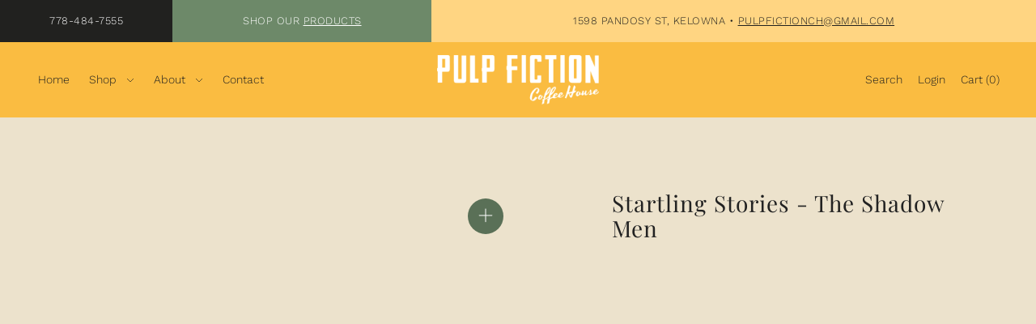

--- FILE ---
content_type: text/css
request_url: https://pulpfictioncoffeehouse.com/cdn/shop/t/3/assets/stylesheet.min.css?v=119543151275548208911758824548
body_size: 37733
content:
@charset "UTF-8";:root{--base-size:16px;--space-ratio:1.25;--space-ratio-md:1.25;--space-ratio-lg:1.333}@media (max-width:767px){:root{--space-12:95.36743px;--space-11:76.29395px;--space-10:61.03516px;--space-9:48.82812px;--space-8:39.0625px;--space-7:31.25px;--space-6:25px;--space-5:20px;--space-4:16px;--space-3:12.8px;--space-2:10.24px;--space-1:8.192px;--space-0:0}}@media (min-width:768px) and (max-width:1023px){:root{--space-12:95.36743px;--space-11:76.29395px;--space-10:61.03516px;--space-9:48.82812px;--space-8:39.0625px;--space-7:31.25px;--space-6:25px;--space-5:20px;--space-4:16px;--space-3:12.8px;--space-2:10.24px;--space-1:8.192px;--space-0:0}}@media (min-width:1024px){:root{--space-12:159.50018px;--space-11:119.65505px;--space-10:89.76373px;--space-9:67.33963px;--space-8:50.51735px;--space-7:37.89749px;--space-6:28.43022px;--space-5:21.328px;--space-4:16px;--space-3:12.003px;--space-2:9.0045px;--space-1:6.75507px;--space-0:0}}html{line-height:1.15;-ms-text-size-adjust:100%;-webkit-text-size-adjust:100%}*{-webkit-box-sizing:border-box;-moz-box-sizing:border-box;-ms-box-sizing:border-box;-o-box-sizing:border-box;box-sizing:border-box;*behavior:url(boxsizing.htc)}*{margin:0}body{overflow-x:hidden}blockquote,body,dd,div,dl,dt,fieldset,form,h1,h2,h3,h4,h5,h6,li,ol,p,pre,td,th,ul{margin:0;padding:0}body.slideout-open{height:100vh;overflow-y:hidden;padding-right:4px}article,aside,figcaption,figure,footer,header,main,nav,section{display:block}style{display:none!important}figure{margin:1em 40px}hr{box-sizing:content-box;height:0;overflow:visible}pre{font-family:monospace,monospace;font-size:1em}a{background-color:transparent;-webkit-text-decoration-skip:objects;text-decoration:none}a img{vertical-align:middle}small,small a{font-size:var(--font-size-sm)}.rte img{height:unset}[type=reset],[type=submit],button,html [type=button]{-webkit-appearance:button}[type=button]::-moz-focus-inner,[type=reset]::-moz-focus-inner,[type=submit]::-moz-focus-inner,button::-moz-focus-inner{border-style:none;padding:0}[type=button]:-moz-focusring,[type=reset]:-moz-focusring,[type=submit]:-moz-focusring,button:-moz-focusring{outline:1px dotted ButtonText}[type=number]::-webkit-inner-spin-button,[type=number]::-webkit-outer-spin-button{height:auto}[type=search]::-webkit-search-cancel-button,[type=search]::-webkit-search-decoration{-webkit-appearance:none}[type=search]{-webkit-appearance:textfield;outline-offset:-2px}input{border-radius:0}input[type=search]{-webkit-appearance:none}textarea{overflow:auto}.hide,.no-js .box-ratio,.no-js .load-wait,.no-js .loading-wrapper,.no-js .related-products img.lazyload,.no-js .thumbnail-slider .lazyload{display:none}.no-js .select-wrapper select .no-js .variants .original-select label,.no-js .vantage-accordion .product-accordion-content{display:block!important}.no-js .variants .original-select:before{line-height:60px;content:"CHOOSE";width:30%;height:60px;position:absolute;left:0;top:0;color:#000;font-size:var(--font-size)}.no-js .variants .original-select select{display:block!important;float:right;width:60%}.no-js .product-media-container{display:none!important}.no-js .product__section-images #main-slider li.carousel-cell{opacity:1!important}.no-js .product__section-images{visibility:visible!important}.js #no-js-update-cart,.js .ajax-cart__form-wrapper--nojs{display:none}.no-js #CollectionFiltersForm{display:none}.cart-type--no_js_cart .ajax-cart__item-remove--no-js,.no-js .ajax-cart__item-remove--no-js{display:block!important;position:absolute;top:10px;right:10px}.cart-type--no_js_cart .ajax-cart__item-remove--js,.no-js .ajax-cart__item-remove--js{display:none}.cart-type--no_js_cart .ajax-cart__qty-control--down,.cart-type--no_js_cart .ajax-cart__qty-control--up,.no-js .ajax-cart__qty-control--down,.no-js .ajax-cart__qty-control--up{display:none}.cart-type--no_js_cart .ajax-cart__item-quantity,.no-js .ajax-cart__item-quantity{text-align:center!important}.cart-type--no_js_cart #cartForm .ajax-cart__qty-input--no-js,.no-js #cartForm .ajax-cart__qty-input--no-js{width:100px;margin:0;border:1px solid var(--dotted-color)}.cart-type--no_js_cart #cartForm .ajax-cart__item-update--no-js,.no-js #cartForm .ajax-cart__item-update--no-js{display:block!important;margin-top:8px!important;text-decoration:underline;font-size:13px;text-align:center!important;margin-left:auto!important;margin-right:auto!important;cursor:pointer}.no-js .ajax-cart__accordion--shipping-calc{display:none}.cart-type--no_js_cart .ajax-cart__form-wrapper--nojs,.no-js .ajax-cart__accordion .accordion-content{display:block!important}.cart-type--no_js_cart .loading-wrapper,.no-js .loading-wrapper{display:none}.show{display:block;opacity:1;animation-name:fadeInOpacity;animation-iteration-count:1;animation-timing-function:ease-in;animation-duration:.8s}@keyframes fadeInOpacity{0%{opacity:0}100%{opacity:1}}body,html{height:100%}ul{margin:0;padding:0;list-style:none}ul.bullet{list-style:disc;padding-left:1rem}ol{margin:0;padding-left:1rem}ol ol{margin:0}img{max-width:100%;border:0}img[data-sizes=auto]{display:block;width:100%}.box-ratio{display:block;height:0;width:100%;overflow:hidden;background-color:#f1f1f1}.product .box-ratio{background-color:#fff}.box-ratio img{background-color:#fff}.lazyload-fade{opacity:0;transition:opacity .2s}.lazyload-fade.lazyloaded{opacity:1}.placeholder-svg{background:#efefef;fill:#c5c5c5}.video-wrapper{position:relative;padding-bottom:56.25%;height:0}.video-wrapper iframe{position:absolute;top:0;left:0;width:100%;height:100%}.0 iframe{position:absolute;top:0;left:0;width:100%;height:100%}.onboard{width:100%;height:100%}.onboard svg{width:100%;height:100%}:focus,a:focus{outline:var(--keyboard-focus) var(--keyboard-border-style) var(--keyboard-border-weight)!important;outline-offset:var(--keyboard-border-offset-weight)!important}.collection-loop a,.product-loop a{display:block;width:100%}::-webkit-scrollbar{width:5px;height:5px}::-webkit-scrollbar-button{width:0;height:0}::-webkit-scrollbar-thumb{background:var(--accent-color);border:0 none #fff;border-radius:50px}::-webkit-scrollbar-thumb:hover{background:#fff}::-webkit-scrollbar-thumb:active{background:#000}::-webkit-scrollbar-track{background:--border-color;border:0 none #fff;border-radius:50px}::-webkit-scrollbar-track:hover{background:--border-color}::-webkit-scrollbar-track:active{background:#333}::-webkit-scrollbar-corner{background:0 0}.rte a,p a{text-decoration:underline}.rte h1 a,.rte h2 a,.rte h3 a,.rte h4 a,.rte h5 a,.rte h6 a{text-decoration:none}.rte ul{list-style-type:disc;padding-left:1rem}.rte ul ul{margin:0}.rte,a,p{line-height:1.6;margin-bottom:var(--space-7)}.rte,blockquote,ol,ul{margin-bottom:var(--space-7)}ol li,ol li a,ul li,ul li a{font-size:var(--font-size);line-height:1.6}.nav-font,ul.nav a{font-size:var(--nav-size);line-height:1.3;font-style:var(--nav-style);font-family:var(--nav-family);font-weight:var(--nav-weight)}ul.cart a,ul.cart span{font-size:var(--nav-size);font-style:var(--nav-style);font-family:var(--nav-family);font-weight:var(--nav-weight)}small,small a,small p{font-size:var(--font-size);display:block}.sm-caps{font-size:var(--font-size);font-weight:700;text-transform:uppercase;line-height:1.6}blockquote,blockquote p{font-size:2rem;line-height:1.3;font-style:italic}blockquote cite{font-size:1rem;line-height:1.3;font-style:normal}svg{vertical-align:middle;cursor:pointer}svg.md{transform:scale(1.3);transform-origin:center}svg.lg{transform:scale(1.3);transform-origin:center}.h1,.h1 a,.h2,.h2 a,.h3,.h3 a,.h4,.h4 a,.h5,.h5 a,.h6,.h6 a,h1,h1 a,h2,h2 a,h3,h3 a,h4,h4 a,h5,h5 a,h6,h6 a{font-family:var(--heading-family);font-style:var(--heading-style);font-weight:var(--heading-weight);letter-spacing:var(--heading-spacing);margin-bottom:var(--space-4);text-decoration:none}.main-font,.rte,a,body,p,td,th{font-size:var(--font-size);font-family:var(--main-family);font-style:var(--main-style);font-weight:var(--main-weight)}.h1,.h1 a,h1,h1 a{font-size:var(--h1-size);line-height:calc((var(--h1-size) * .17) + var(--h1-size))}.h2,.h2 a,h2,h2 a{font-size:var(--h2-size);line-height:calc((var(--h2-size) * .17) + var(--h2-size))}.h3,.h3 a,h3,h3 a{font-size:var(--h3-size);line-height:calc((var(--h3-size) * .17) + var(--h3-size))}.h4,.h4 a,h4,h4 a{font-size:calc(var(--font-size) + 2px);line-height:calc((var(--font-size) * .375) + var(--font-size))}.h5,.h5 a,h5,h5 a{font-size:calc(var(--font-size) + 1px);line-height:calc((var(--font-size) * .375) + var(--font-size))}.h6,.h6 a,h6,h6 a{font-size:var(--font-size)}.m0{margin:0}.mt0{margin-top:0}.mr0{margin-right:0}.mb0{margin-bottom:0}.ml0{margin-left:0}.mx0{margin-left:0;margin-right:0}.my0{margin-top:0;margin-bottom:0}.m1{margin:var(--space-1)}.mt1{margin-top:var(--space-1)}.mtn1{margin-top:calc(var(--space-1) * -1)}.mr1{margin-right:var(--space-1)}.mrn1{margin-right:calc(var(--space-1) * -1)}.mb1{margin-bottom:var(--space-1)}.mbn1{margin-bottom:calc(var(--space-1) * -1)}.ml1{margin-left:var(--space-1)}.mln1{margin-left:calc(var(--space-1) * -1)}.mx1{margin-left:var(--space-1);margin-right:var(--space-1)}.my1{margin-top:var(--space-1);margin-bottom:var(--space-1)}.m2{margin:var(--space-2)}.mt2{margin-top:var(--space-2)}.mtn2{margin-top:calc(var(--space-2) * -1)}.mr2{margin-right:var(--space-2)}.mrn2{margin-right:calc(var(--space-2) * -1)}.mb2{margin-bottom:var(--space-2)}.mbn2{margin-bottom:calc(var(--space-2) * -1)}.ml2{margin-left:var(--space-2)}.mln2{margin-left:calc(var(--space-2) * -1)}.mx2{margin-left:var(--space-2);margin-right:var(--space-2)}.my2{margin-top:var(--space-2);margin-bottom:var(--space-2)}.m3{margin:var(--space-3)}.mt3{margin-top:var(--space-3)}.mtn3{margin-top:calc(var(--space-3) * -1)}.mr3{margin-right:var(--space-3)}.mrn3{margin-right:calc(var(--space-3) * -1)}.mb3{margin-bottom:var(--space-3)}.mbn3{margin-bottom:calc(var(--space-3) * -1)}.ml3{margin-left:var(--space-3)}.mln3{margin-left:calc(var(--space-3) * -1)}.mx3{margin-left:var(--space-3);margin-right:var(--space-3)}.my3{margin-top:var(--space-3);margin-bottom:var(--space-3)}.m4{margin:var(--space-4)}.mt4{margin-top:var(--space-4)}.mtn4{margin-top:calc(var(--space-4) * -1)}.mr4{margin-right:var(--space-4)}.mrn4{margin-right:calc(var(--space-4) * -1)}.mb4{margin-bottom:var(--space-4)}.mbn4{margin-bottom:calc(var(--space-4) * -1)}.ml4{margin-left:var(--space-4)}.mln4{margin-left:calc(var(--space-4) * -1)}.mx4{margin-left:var(--space-4);margin-right:var(--space-4)}.my4{margin-top:var(--space-4);margin-bottom:var(--space-4)}.m5{margin:var(--space-5)}.mt5{margin-top:var(--space-5)}.mtn5{margin-top:calc(var(--space-5) * -1)}.mr5{margin-right:var(--space-5)}.mrn5{margin-right:calc(var(--space-5) * -1)}.mb5{margin-bottom:var(--space-5)}.mbn5{margin-bottom:calc(var(--space-5) * -1)}.ml5{margin-left:var(--space-5)}.mln5{margin-left:calc(var(--space-5) * -1)}.mx5{margin-left:var(--space-5);margin-right:var(--space-5)}.my5{margin-top:var(--space-5);margin-bottom:var(--space-5)}.m6{margin:var(--space-6)}.mt6{margin-top:var(--space-6)}.mtn6{margin-top:calc(var(--space-6) * -1)}.mr6{margin-right:var(--space-6)}.mrn6{margin-right:calc(var(--space-6) * -1)}.mb6{margin-bottom:var(--space-6)}.mbn6{margin-bottom:calc(var(--space-6) * -1)}.ml6{margin-left:var(--space-6)}.mln6{margin-left:calc(var(--space-6) * -1)}.mx6{margin-left:var(--space-6);margin-right:var(--space-6)}.my6{margin-top:var(--space-6);margin-bottom:var(--space-6)}.m7{margin:var(--space-7)}.mt7{margin-top:var(--space-7)}.mtn7{margin-top:calc(var(--space-7) * -1)}.mr7{margin-right:var(--space-7)}.mrn7{margin-right:calc(var(--space-7) * -1)}.mb7{margin-bottom:var(--space-7)}.mbn7{margin-bottom:calc(var(--space-7) * -1)}.ml7{margin-left:var(--space-7)}.mln7{margin-left:calc(var(--space-7) * -1)}.mx7{margin-left:var(--space-7);margin-right:var(--space-7)}.my7{margin-top:var(--space-7);margin-bottom:var(--space-7)}.m8{margin:var(--space-8)}.mt8{margin-top:var(--space-8)}.mtn8{margin-top:calc(var(--space-8) * -1)}.mr8{margin-right:var(--space-8)}.mrn8{margin-right:calc(var(--space-8) * -1)}.mb8{margin-bottom:var(--space-8)}.mbn8{margin-bottom:calc(var(--space-8) * -1)}.ml8{margin-left:var(--space-8)}.mln8{margin-left:calc(var(--space-8) * -1)}.mx8{margin-left:var(--space-8);margin-right:var(--space-8)}.my8{margin-top:var(--space-8);margin-bottom:var(--space-8)}.m9{margin:var(--space-9)}.mt9{margin-top:var(--space-9)}.mtn9{margin-top:calc(var(--space-9) * -1)}.mr9{margin-right:var(--space-9)}.mrn9{margin-right:calc(var(--space-9) * -1)}.mb9{margin-bottom:var(--space-9)}.mbn9{margin-bottom:calc(var(--space-9) * -1)}.ml9{margin-left:var(--space-9)}.mln9{margin-left:calc(var(--space-9) * -1)}.mx9{margin-left:var(--space-9);margin-right:var(--space-9)}.my9{margin-top:var(--space-9);margin-bottom:var(--space-9)}.m10{margin:var(--space-10)}.mt10{margin-top:var(--space-10)}.mtn10{margin-top:calc(var(--space-10) * -1)}.mr10{margin-right:var(--space-10)}.mrn10{margin-right:calc(var(--space-10) * -1)}.mb10{margin-bottom:var(--space-10)}.mbn10{margin-bottom:calc(var(--space-10) * -1)}.ml10{margin-left:var(--space-10)}.mln10{margin-left:calc(var(--space-10) * -1)}.mx10{margin-left:var(--space-10);margin-right:var(--space-10)}.my10{margin-top:var(--space-10);margin-bottom:var(--space-10)}.m11{margin:var(--space-11)}.mt11{margin-top:var(--space-11)}.mr11{margin-right:var(--space-11)}.mb11{margin-bottom:var(--space-11)}.ml11{margin-left:var(--space-11)}.mx11{margin-left:var(--space-11);margin-right:var(--space-11)}.my11{margin-top:var(--space-11);margin-bottom:var(--space-11)}.m12{margin:var(--space-12)}.mt12{margin-top:var(--space-12)}.mr12{margin-right:var(--space-12)}.mb12{margin-bottom:var(--space-12)}.ml12{margin-left:var(--space-12)}.mx12{margin-left:var(--space-12);margin-right:var(--space-12)}.my12{margin-top:var(--space-12);margin-bottom:var(--space-12)}.mxn1{margin-left:calc(var(--space-1) * -1);margin-right:calc(var(--space-1) * -1)}.mxn2{margin-left:calc(var(--space-2) * -1);margin-right:calc(var(--space-2) * -1)}.mxn3{margin-left:calc(var(--space-3) * -1);margin-right:calc(var(--space-3) * -1)}.mxn4{margin-left:calc(var(--space-4) * -1);margin-right:calc(var(--space-4) * -1)}.mxn5{margin-left:calc(var(--space-5) * -1);margin-right:calc(var(--space-5) * -1)}.mxn6{margin-left:calc(var(--space-6) * -1);margin-right:calc(var(--space-6) * -1)}.mxn7{margin-left:calc(var(--space-7) * -1);margin-right:calc(var(--space-7) * -1)}.mxn8{margin-left:calc(var(--space-8) * -1);margin-right:calc(var(--space-8) * -1)}.mxn9{margin-left:calc(var(--space-9) * -1);margin-right:calc(var(--space-9) * -1)}.mxn10{margin-left:calc(var(--space-10) * -1);margin-right:calc(var(--space-10) * -1)}.mxn11{margin-left:calc(var(--space-11) * -1);margin-right:calc(var(--space-11) * -1)}.mxn12{margin-left:calc(var(--space-12) * -1);margin-right:calc(var(--space-12) * -1)}.m-auto{margin:auto}.mt-auto{margin-top:auto}.mr-auto{margin-right:auto}.mb-auto{margin-bottom:auto}.ml-auto{margin-left:auto}.mx-auto{margin-left:auto;margin-right:auto}.my-auto{margin-top:auto;margin-bottom:auto}.p0{padding:0}.pt0{padding-top:0}.pr0{padding-right:0}.pb0{padding-bottom:0}.pl0{padding-left:0}.px0{padding-left:0;padding-right:0}.py0{padding-top:0;padding-bottom:0}.p1{padding:var(--space-1)}.pt1{padding-top:var(--space-1)}.pr1{padding-right:var(--space-1)}.pb1{padding-bottom:var(--space-1)}.pl1{padding-left:var(--space-1)}.py1{padding-top:var(--space-1);padding-bottom:var(--space-1)}.px1{padding-left:var(--space-1);padding-right:var(--space-1)}.p2{padding:var(--space-2)}.pt2{padding-top:var(--space-2)}.pr2{padding-right:var(--space-2)}.pb2{padding-bottom:var(--space-2)}.pl2{padding-left:var(--space-2)}.py2{padding-top:var(--space-2);padding-bottom:var(--space-2)}.px2{padding-left:var(--space-2);padding-right:var(--space-2)}.p3{padding:var(--space-3)}.pt3{padding-top:var(--space-3)}.pr3{padding-right:var(--space-3)}.pb3{padding-bottom:var(--space-3)}.pl3{padding-left:var(--space-3)}.py3{padding-top:var(--space-3);padding-bottom:var(--space-3)}.px3{padding-left:var(--space-3);padding-right:var(--space-3)}.p4{padding:var(--space-4)}.pt4{padding-top:var(--space-4)}.pr4{padding-right:var(--space-4)}.pb4{padding-bottom:var(--space-4)}.pl4{padding-left:var(--space-4)}.py4{padding-top:var(--space-4);padding-bottom:var(--space-4)}.px4{padding-left:var(--space-4);padding-right:var(--space-4)}.p5{padding:var(--space-5)}.pt5{padding-top:var(--space-5)}.pr5{padding-right:var(--space-5)}.pb5{padding-bottom:var(--space-5)}.pl5{padding-left:var(--space-5)}.py5{padding-top:var(--space-5);padding-bottom:var(--space-5)}.px5{padding-left:var(--space-5);padding-right:var(--space-5)}.p6{padding:var(--space-6)}.pt6{padding-top:var(--space-6)}.pr6{padding-right:var(--space-6)}.pb6{padding-bottom:var(--space-6)}.pl6{padding-left:var(--space-6)}.py6{padding-top:var(--space-6);padding-bottom:var(--space-6)}.px6{padding-left:var(--space-6);padding-right:var(--space-6)}.p7{padding:var(--space-7)}.pt7{padding-top:var(--space-7)}.pr7{padding-right:var(--space-7)}.pb7{padding-bottom:var(--space-7)}.pl7{padding-left:var(--space-7)}.py7{padding-top:var(--space-7);padding-bottom:var(--space-7)}.px7{padding-left:var(--space-7);padding-right:var(--space-7)}.p8{padding:var(--space-8)}.pt8{padding-top:var(--space-8)}.pr8{padding-right:var(--space-8)}.pb8{padding-bottom:var(--space-8)}.pl8{padding-left:var(--space-8)}.py8{padding-top:var(--space-8);padding-bottom:var(--space-8)}.px8{padding-left:var(--space-8);padding-right:var(--space-8)}.p9{padding:var(--space-9)}.pt9{padding-top:var(--space-9)}.pr9{padding-right:var(--space-9)}.pb9{padding-bottom:var(--space-9)}.pl9{padding-left:var(--space-9)}.py9{padding-top:var(--space-9);padding-bottom:var(--space-9)}.px9{padding-left:var(--space-9);padding-right:var(--space-9)}.p10{padding:var(--space-10)}.pt10{padding-top:var(--space-10)}.pr10{padding-right:var(--space-10)}.pb10{padding-bottom:var(--space-10)}.pl10{padding-left:var(--space-10)}.py10{padding-top:var(--space-10);padding-bottom:var(--space-10)}.px10{padding-left:var(--space-10);padding-right:var(--space-10)}.p11{padding:var(--space-11)}.pt11{padding-top:var(--space-11)}.pr11{padding-right:var(--space-11)}.pb11{padding-bottom:var(--space-11)}.pl11{padding-left:var(--space-11)}.py11{padding-top:var(--space-11);padding-bottom:var(--space-11)}.px11{padding-left:var(--space-11);padding-right:var(--space-11)}.p12{padding:var(--space-12)}.pt12{padding-top:var(--space-12)}.pr12{padding-right:var(--space-12)}.pb12{padding-bottom:var(--space-12)}.pl12{padding-left:var(--space-12)}.py12{padding-top:var(--space-12);padding-bottom:var(--space-12)}.px12{padding-left:var(--space-12);padding-right:var(--space-12)}@media (min-width:768px) and (max-width:1023px){.md-m0{margin:0}.md-mt0{margin-top:0}.md-mr0{margin-right:0}.md-mb0{margin-bottom:0}.md-ml0{margin-left:0}.md-mx0{margin-left:0;margin-right:0}.md-my0{margin-top:0;margin-bottom:0}.md-m1{margin:var(--space-1)}.md-mt1{margin-top:var(--space-1)}.md-mtn1{margin-top:calc(var(--space-1) * -1)}.md-mr1{margin-right:var(--space-1)}.md-mrn1{margin-right:calc(var(--space-1) * -1)}.md-mb1{margin-bottom:var(--space-1)}.md-mbn1{margin-bottom:calc(var(--space-1) * -1)}.md-ml1{margin-left:var(--space-1)}.md-mln1{margin-left:calc(var(--space-1) * -1)}.md-mx1{margin-left:var(--space-1);margin-right:var(--space-1)}.md-my1{margin-top:var(--space-1);margin-bottom:var(--space-1)}.md-m2{margin:var(--space-2)}.md-mt2{margin-top:var(--space-2)}.md-mtn2{margin-top:calc(var(--space-2) * -1)}.md-mr2{margin-right:var(--space-2)}.md-mrn2{margin-right:calc(var(--space-2) * -1)}.md-mb2{margin-bottom:var(--space-2)}.md-mbn2{margin-bottom:calc(var(--space-2) * -1)}.md-ml2{margin-left:var(--space-2)}.md-mln2{margin-left:calc(var(--space-2) * -1)}.md-mx2{margin-left:var(--space-2);margin-right:var(--space-2)}.md-my2{margin-top:var(--space-2);margin-bottom:var(--space-2)}.md-m3{margin:var(--space-3)}.md-mt3{margin-top:var(--space-3)}.md-mtn3{margin-top:calc(var(--space-3) * -1)}.md-mr3{margin-right:var(--space-3)}.md-mrn3{margin-right:calc(var(--space-3) * -1)}.md-mb3{margin-bottom:var(--space-3)}.md-mbn3{margin-bottom:calc(var(--space-3) * -1)}.md-ml3{margin-left:var(--space-3)}.md-mln3{margin-left:calc(var(--space-3) * -1)}.md-mx3{margin-left:var(--space-3);margin-right:var(--space-3)}.md-my3{margin-top:var(--space-3);margin-bottom:var(--space-3)}.md-m4{margin:var(--space-4)}.md-mt4{margin-top:var(--space-4)}.md-mtn4{margin-top:calc(var(--space-4) * -1)}.md-mr4{margin-right:var(--space-4)}.md-mrn4{margin-right:calc(var(--space-4) * -1)}.md-mb4{margin-bottom:var(--space-4)}.md-mbn4{margin-bottom:calc(var(--space-4) * -1)}.md-ml4{margin-left:var(--space-4)}.md-mln4{margin-left:calc(var(--space-4) * -1)}.md-mx4{margin-left:var(--space-4);margin-right:var(--space-4)}.md-my4{margin-top:var(--space-4);margin-bottom:var(--space-4)}.md-m5{margin:var(--space-5)}.md-mt5{margin-top:var(--space-5)}.md-mtn5{margin-top:calc(var(--space-5) * -1)}.md-mr5{margin-right:var(--space-5)}.md-mrn5{margin-right:calc(var(--space-5) * -1)}.md-mb5{margin-bottom:var(--space-5)}.md-mbn5{margin-bottom:calc(var(--space-5) * -1)}.md-ml5{margin-left:var(--space-5)}.md-mln5{margin-left:calc(var(--space-5) * -1)}.md-mx5{margin-left:var(--space-5);margin-right:var(--space-5)}.md-my5{margin-top:var(--space-5);margin-bottom:var(--space-5)}.md-m6{margin:var(--space-6)}.md-mt6{margin-top:var(--space-6)}.md-mtn6{margin-top:calc(var(--space-6) * -1)}.md-mr6{margin-right:var(--space-6)}.md-mrn6{margin-right:calc(var(--space-6) * -1)}.md-mb6{margin-bottom:var(--space-6)}.md-mbn6{margin-bottom:calc(var(--space-6) * -1)}.md-ml6{margin-left:var(--space-6)}.md-mln6{margin-left:calc(var(--space-6) * -1)}.md-mx6{margin-left:var(--space-6);margin-right:var(--space-6)}.md-my6{margin-top:var(--space-6);margin-bottom:var(--space-6)}.md-m7{margin:var(--space-7)}.md-mt7{margin-top:var(--space-7)}.md-mtn7{margin-top:calc(var(--space-7) * -1)}.md-mr7{margin-right:var(--space-7)}.md-mrn7{margin-right:calc(var(--space-7) * -1)}.md-mb7{margin-bottom:var(--space-7)}.md-mbn7{margin-bottom:calc(var(--space-7) * -1)}.md-ml7{margin-left:var(--space-7)}.md-mln7{margin-left:calc(var(--space-7) * -1)}.md-mx7{margin-left:var(--space-7);margin-right:var(--space-7)}.md-my7{margin-top:var(--space-7);margin-bottom:var(--space-7)}.md-m8{margin:var(--space-8)}.md-mt8{margin-top:var(--space-8)}.md-mtn8{margin-top:calc(var(--space-8) * -1)}.md-mr8{margin-right:var(--space-8)}.md-mrn8{margin-right:calc(var(--space-8) * -1)}.md-mb8{margin-bottom:var(--space-8)}.md-mbn8{margin-bottom:calc(var(--space-8) * -1)}.md-ml8{margin-left:var(--space-8)}.md-mln8{margin-left:calc(var(--space-8) * -1)}.md-mx8{margin-left:var(--space-8);margin-right:var(--space-8)}.md-my8{margin-top:var(--space-8);margin-bottom:var(--space-8)}.md-m9{margin:var(--space-9)}.md-mt9{margin-top:var(--space-9)}.md-mtn9{margin-top:calc(var(--space-9) * -1)}.md-mr9{margin-right:var(--space-9)}.md-mrn9{margin-right:calc(var(--space-9) * -1)}.md-mb9{margin-bottom:var(--space-9)}.md-mbn9{margin-bottom:calc(var(--space-9) * -1)}.md-ml9{margin-left:var(--space-9)}.md-mln9{margin-left:calc(var(--space-9) * -1)}.md-mx9{margin-left:var(--space-9);margin-right:var(--space-9)}.md-my9{margin-top:var(--space-9);margin-bottom:var(--space-9)}.md-m10{margin:var(--space-10)}.md-mt10{margin-top:var(--space-10)}.md-mtn10{margin-top:calc(var(--space-10) * -1)}.md-mr10{margin-right:var(--space-10)}.md-mrn10{margin-right:calc(var(--space-10) * -1)}.md-mb10{margin-bottom:var(--space-10)}.md-mbn10{margin-bottom:calc(var(--space-10) * -1)}.md-ml10{margin-left:var(--space-10)}.md-mln10{margin-left:calc(var(--space-10) * -1)}.md-mx10{margin-left:var(--space-10);margin-right:var(--space-10)}.md-my10{margin-top:var(--space-10);margin-bottom:var(--space-10)}.md-m11{margin:var(--space-11)}.md-mt11{margin-top:var(--space-11)}.md-mr11{margin-right:var(--space-11)}.md-mb11{margin-bottom:var(--space-11)}.md-ml11{margin-left:var(--space-11)}.md-mx11{margin-left:var(--space-11);margin-right:var(--space-11)}.md-my11{margin-top:var(--space-11);margin-bottom:var(--space-11)}.md-m12{margin:var(--space-12)}.md-mt12{margin-top:var(--space-12)}.md-mr12{margin-right:var(--space-12)}.md-mb12{margin-bottom:var(--space-12)}.md-ml12{margin-left:var(--space-12)}.md-mx12{margin-left:var(--space-12);margin-right:var(--space-12)}.md-my12{margin-top:var(--space-12);margin-bottom:var(--space-12)}.md-mxn1{margin-left:calc(var(--space-1) * -1);margin-right:calc(var(--space-1) * -1)}.md-mxn2{margin-left:calc(var(--space-2) * -1);margin-right:calc(var(--space-2) * -1)}.md-mxn3{margin-left:calc(var(--space-3) * -1);margin-right:calc(var(--space-3) * -1)}.md-mxn4{margin-left:calc(var(--space-4) * -1);margin-right:calc(var(--space-4) * -1)}.md-mxn5{margin-left:calc(var(--space-5) * -1);margin-right:calc(var(--space-5) * -1)}.md-mxn6{margin-left:calc(var(--space-6) * -1);margin-right:calc(var(--space-6) * -1)}.md-mxn7{margin-left:calc(var(--space-7) * -1);margin-right:calc(var(--space-7) * -1)}.md-mxn8{margin-left:calc(var(--space-8) * -1);margin-right:calc(var(--space-8) * -1)}.md-mxn9{margin-left:calc(var(--space-9) * -1);margin-right:calc(var(--space-9) * -1)}.md-mxn10{margin-left:calc(var(--space-10) * -1);margin-right:calc(var(--space-10) * -1)}.md-mxn11{margin-left:calc(var(--space-11) * -1);margin-right:calc(var(--space-11) * -1)}.md-mxn12{margin-left:calc(var(--space-12) * -1);margin-right:calc(var(--space-12) * -1)}.md-m-auto{margin:auto}.md-mt-auto{margin-top:auto}.md-mr-auto{margin-right:auto}.md-mb-auto{margin-bottom:auto}.md-ml-auto{margin-left:auto}.md-mx-auto{margin-left:auto;margin-right:auto}.md-my-auto{margin-top:auto;margin-bottom:auto}.md-p0{padding:0}.md-pt0{padding-top:0}.md-pr0{padding-right:0}.md-pb0{padding-bottom:0}.md-pl0{padding-left:0}.md-px0{padding-left:0;padding-right:0}.md-py0{padding-top:0;padding-bottom:0}.md-p1{padding:var(--space-1)}.md-pt1{padding-top:var(--space-1)}.md-pr1{padding-right:var(--space-1)}.md-pb1{padding-bottom:var(--space-1)}.md-pl1{padding-left:var(--space-1)}.md-py1{padding-top:var(--space-1);padding-bottom:var(--space-1)}.md-px1{padding-left:var(--space-1);padding-right:var(--space-1)}.md-p2{padding:var(--space-2)}.md-pt2{padding-top:var(--space-2)}.md-pr2{padding-right:var(--space-2)}.md-pb2{padding-bottom:var(--space-2)}.md-pl2{padding-left:var(--space-2)}.md-py2{padding-top:var(--space-2);padding-bottom:var(--space-2)}.md-px2{padding-left:var(--space-2);padding-right:var(--space-2)}.md-p3{padding:var(--space-3)}.md-pt3{padding-top:var(--space-3)}.md-pr3{padding-right:var(--space-3)}.md-pb3{padding-bottom:var(--space-3)}.md-pl3{padding-left:var(--space-3)}.md-py3{padding-top:var(--space-3);padding-bottom:var(--space-3)}.md-px3{padding-left:var(--space-3);padding-right:var(--space-3)}.md-p4{padding:var(--space-4)}.md-pt4{padding-top:var(--space-4)}.md-pr4{padding-right:var(--space-4)}.md-pb4{padding-bottom:var(--space-4)}.md-pl4{padding-left:var(--space-4)}.md-py4{padding-top:var(--space-4);padding-bottom:var(--space-4)}.md-px4{padding-left:var(--space-4);padding-right:var(--space-4)}.md-p5{padding:var(--space-5)}.md-pt5{padding-top:var(--space-5)}.md-pr5{padding-right:var(--space-5)}.md-pb5{padding-bottom:var(--space-5)}.md-pl5{padding-left:var(--space-5)}.md-py5{padding-top:var(--space-5);padding-bottom:var(--space-5)}.md-px5{padding-left:var(--space-5);padding-right:var(--space-5)}.md-p6{padding:var(--space-6)}.md-pt6{padding-top:var(--space-6)}.md-pr6{padding-right:var(--space-6)}.md-pb6{padding-bottom:var(--space-6)}.md-pl6{padding-left:var(--space-6)}.md-py6{padding-top:var(--space-6);padding-bottom:var(--space-6)}.md-px6{padding-left:var(--space-6);padding-right:var(--space-6)}.md-p7{padding:var(--space-7)}.md-pt7{padding-top:var(--space-7)}.md-pr7{padding-right:var(--space-7)}.md-pb7{padding-bottom:var(--space-7)}.md-pl7{padding-left:var(--space-7)}.md-py7{padding-top:var(--space-7);padding-bottom:var(--space-7)}.md-px7{padding-left:var(--space-7);padding-right:var(--space-7)}.md-p8{padding:var(--space-8)}.md-pt8{padding-top:var(--space-8)}.md-pr8{padding-right:var(--space-8)}.md-pb8{padding-bottom:var(--space-8)}.md-pl8{padding-left:var(--space-8)}.md-py8{padding-top:var(--space-8);padding-bottom:var(--space-8)}.md-x8{padding-left:var(--space-8);padding-right:var(--space-8)}.md-p9{padding:var(--space-9)}.md-pt9{padding-top:var(--space-9)}.md-pr9{padding-right:var(--space-9)}.md-pb9{padding-bottom:var(--space-9)}.md-pl9{padding-left:var(--space-9)}.md-py9{padding-top:var(--space-9);padding-bottom:var(--space-9)}.md-px9{padding-left:var(--space-9);padding-right:var(--space-9)}.md-p10{padding:var(--space-10)}.md-pt10{padding-top:var(--space-10)}.md-pr10{padding-right:var(--space-10)}.md-pb10{padding-bottom:var(--space-10)}.md-pl10{padding-left:var(--space-10)}.md-py10{padding-top:var(--space-10);padding-bottom:var(--space-10)}.md-px10{padding-left:var(--space-10);padding-right:var(--space-10)}.md-p11{padding:var(--space-11)}.md-pt11{padding-top:var(--space-11)}.md-pr11{padding-right:var(--space-11)}.md-pb11{padding-bottom:var(--space-11)}.md-pl11{padding-left:var(--space-11)}.md-py11{padding-top:var(--space-11);padding-bottom:var(--space-11)}.md-px11{padding-left:var(--space-11);padding-right:var(--space-11)}.md-p12{padding:var(--space-12)}.md-pt12{padding-top:var(--space-12)}.md-pr12{padding-right:var(--space-12)}.md-pb12{padding-bottom:var(--space-12)}.md-pl12{padding-left:var(--space-12)}.md-py12{padding-top:var(--space-12);padding-bottom:var(--space-12)}.md-px12{padding-left:var(--space-12);padding-right:var(--space-12)}}@media (max-width:767px){.sm-m0{margin:0}.sm-mt0{margin-top:0}.sm-mr0{margin-right:0}.sm-mb0{margin-bottom:0}.sm-ml0{margin-left:0}.sm-mx0{margin-left:0;margin-right:0}.sm-my0{margin-top:0;margin-bottom:0}.sm-m1{margin:var(--space-1)}.sm-mt1{margin-top:var(--space-1)}.sm-mtn1{margin-top:calc(var(--space-1) * -1)}.sm-mr1{margin-right:var(--space-1)}.sm-mrn1{margin-right:calc(var(--space-1) * -1)}.sm-mb1{margin-bottom:var(--space-1)}.sm-mbn1{margin-bottom:calc(var(--space-1) * -1)}.sm-ml1{margin-left:var(--space-1)}.sm-mln1{margin-left:calc(var(--space-1) * -1)}.sm-mx1{margin-left:var(--space-1);margin-right:var(--space-1)}.sm-my1{margin-top:var(--space-1);margin-bottom:var(--space-1)}.sm-m2{margin:var(--space-2)}.sm-mt2{margin-top:var(--space-2)}.sm-mtn2{margin-top:calc(var(--space-2) * -1)}.sm-mr2{margin-right:var(--space-2)}.sm-mrn2{margin-right:calc(var(--space-2) * -1)}.sm-mb2{margin-bottom:var(--space-2)}.sm-mbn2{margin-bottom:calc(var(--space-2) * -1)}.sm-ml2{margin-left:var(--space-2)}.sm-mln2{margin-left:calc(var(--space-2) * -1)}.sm-mx2{margin-left:var(--space-2);margin-right:var(--space-2)}.sm-my2{margin-top:var(--space-2);margin-bottom:var(--space-2)}.sm-m3{margin:var(--space-3)}.sm-mt3{margin-top:var(--space-3)}.sm-mtn3{margin-top:calc(var(--space-3) * -1)}.sm-mr3{margin-right:var(--space-3)}.sm-mrn3{margin-right:calc(var(--space-3) * -1)}.sm-mb3{margin-bottom:var(--space-3)}.sm-mbn3{margin-bottom:calc(var(--space-3) * -1)}.sm-ml3{margin-left:var(--space-3)}.sm-mln3{margin-left:calc(var(--space-3) * -1)}.sm-mx3{margin-left:var(--space-3);margin-right:var(--space-3)}.sm-my3{margin-top:var(--space-3);margin-bottom:var(--space-3)}.sm-m4{margin:var(--space-4)}.sm-mt4{margin-top:var(--space-4)}.sm-mtn4{margin-top:calc(var(--space-4) * -1)}.sm-mr4{margin-right:var(--space-4)}.sm-mrn4{margin-right:calc(var(--space-4) * -1)}.sm-mb4{margin-bottom:var(--space-4)}.sm-mbn4{margin-bottom:calc(var(--space-4) * -1)}.sm-ml4{margin-left:var(--space-4)}.sm-mln4{margin-left:calc(var(--space-4) * -1)}.sm-mx4{margin-left:var(--space-4);margin-right:var(--space-4)}.sm-my4{margin-top:var(--space-4);margin-bottom:var(--space-4)}.sm-m5{margin:var(--space-5)}.sm-mt5{margin-top:var(--space-5)}.sm-mtn5{margin-top:calc(var(--space-5) * -1)}.sm-mr5{margin-right:var(--space-5)}.sm-mrn5{margin-right:calc(var(--space-5) * -1)}.sm-mb5{margin-bottom:var(--space-5)}.sm-mbn5{margin-bottom:calc(var(--space-5) * -1)}.sm-ml5{margin-left:var(--space-5)}.sm-mln5{margin-left:calc(var(--space-5) * -1)}.sm-mx5{margin-left:var(--space-5);margin-right:var(--space-5)}.sm-my5{margin-top:var(--space-5);margin-bottom:var(--space-5)}.sm-m6{margin:var(--space-6)}.sm-mt6{margin-top:var(--space-6)}.sm-mtn6{margin-top:calc(var(--space-6) * -1)}.sm-mr6{margin-right:var(--space-6)}.sm-mrn6{margin-right:calc(var(--space-6) * -1)}.sm-mb6{margin-bottom:var(--space-6)}.sm-mbn6{margin-bottom:calc(var(--space-6) * -1)}.sm-ml6{margin-left:var(--space-6)}.sm-mln6{margin-left:calc(var(--space-6) * -1)}.sm-mx6{margin-left:var(--space-6);margin-right:var(--space-6)}.sm-my6{margin-top:var(--space-6);margin-bottom:var(--space-6)}.sm-m7{margin:var(--space-7)}.sm-mt7{margin-top:var(--space-7)}.sm-mtn7{margin-top:calc(var(--space-7) * -1)}.sm-mr7{margin-right:var(--space-7)}.sm-mrn7{margin-right:calc(var(--space-7) * -1)}.sm-mb7{margin-bottom:var(--space-7)}.sm-mbn7{margin-bottom:calc(var(--space-7) * -1)}.sm-ml7{margin-left:var(--space-7)}.sm-mln7{margin-left:calc(var(--space-7) * -1)}.sm-mx7{margin-left:var(--space-7);margin-right:var(--space-7)}.sm-my7{margin-top:var(--space-7);margin-bottom:var(--space-7)}.sm-m8{margin:var(--space-8)}.sm-mt8{margin-top:var(--space-8)}.sm-mtn8{margin-top:calc(var(--space-8) * -1)}.sm-mr8{margin-right:var(--space-8)}.sm-mrn8{margin-right:calc(var(--space-8) * -1)}.sm-mb8{margin-bottom:var(--space-8)}.sm-mbn8{margin-bottom:calc(var(--space-8) * -1)}.sm-ml8{margin-left:var(--space-8)}.sm-mln8{margin-left:calc(var(--space-8) * -1)}.sm-mx8{margin-left:var(--space-8);margin-right:var(--space-8)}.sm-my8{margin-top:var(--space-8);margin-bottom:var(--space-8)}.sm-m9{margin:var(--space-9)}.sm-mt9{margin-top:var(--space-9)}.sm-mtn9{margin-top:calc(var(--space-9) * -1)}.sm-mr9{margin-right:var(--space-9)}.sm-mrn9{margin-right:calc(var(--space-9) * -1)}.sm-mb9{margin-bottom:var(--space-9)}.sm-mbn9{margin-bottom:calc(var(--space-9) * -1)}.sm-ml9{margin-left:var(--space-9)}.sm-mln9{margin-left:calc(var(--space-9) * -1)}.sm-mx9{margin-left:var(--space-9);margin-right:var(--space-9)}.sm-my9{margin-top:var(--space-9);margin-bottom:var(--space-9)}.sm-m10{margin:var(--space-10)}.sm-mt10{margin-top:var(--space-10)}.sm-mtn10{margin-top:calc(var(--space-10) * -1)}.sm-mr10{margin-right:var(--space-10)}.sm-mrn10{margin-right:calc(var(--space-10) * -1)}.sm-mb10{margin-bottom:var(--space-10)}.sm-mbn10{margin-bottom:calc(var(--space-10) * -1)}.sm-ml10{margin-left:var(--space-10)}.sm-mln10{margin-left:calc(var(--space-10) * -1)}.sm-mx10{margin-left:var(--space-10);margin-right:var(--space-10)}.sm-my10{margin-top:var(--space-10);margin-bottom:var(--space-10)}.sm-m11{margin:var(--space-11)}.sm-mt11{margin-top:var(--space-11)}.sm-mr11{margin-right:var(--space-11)}.sm-mb11{margin-bottom:var(--space-11)}.sm-ml11{margin-left:var(--space-11)}.sm-mx11{margin-left:var(--space-11);margin-right:var(--space-11)}.sm-my11{margin-top:var(--space-11);margin-bottom:var(--space-11)}.sm-m12{margin:var(--space-12)}.sm-mt12{margin-top:var(--space-12)}.sm-mr12{margin-right:var(--space-12)}.sm-mb12{margin-bottom:var(--space-12)}.sm-ml12{margin-left:var(--space-12)}.sm-mx12{margin-left:var(--space-12);margin-right:var(--space-12)}.sm-my12{margin-top:var(--space-12);margin-bottom:var(--space-12)}.sm-mxn1{margin-left:calc(var(--space-1) * -1);margin-right:calc(var(--space-1) * -1)}.sm-mxn2{margin-left:calc(var(--space-2) * -1);margin-right:calc(var(--space-2) * -1)}.sm-mxn3{margin-left:calc(var(--space-3) * -1);margin-right:calc(var(--space-3) * -1)}.sm-mxn4{margin-left:calc(var(--space-4) * -1);margin-right:calc(var(--space-4) * -1)}.sm-mxn5{margin-left:calc(var(--space-5) * -1);margin-right:calc(var(--space-5) * -1)}.sm-mxn6{margin-left:calc(var(--space-6) * -1);margin-right:calc(var(--space-6) * -1)}.sm-mxn7{margin-left:calc(var(--space-7) * -1);margin-right:calc(var(--space-7) * -1)}.sm-mxn8{margin-left:calc(var(--space-8) * -1);margin-right:calc(var(--space-8) * -1)}.sm-mxn9{margin-left:calc(var(--space-9) * -1);margin-right:calc(var(--space-9) * -1)}.sm-mxn10{margin-left:calc(var(--space-10) * -1);margin-right:calc(var(--space-10) * -1)}.sm-mxn11{margin-left:calc(var(--space-11) * -1);margin-right:calc(var(--space-11) * -1)}.sm-mxn12{margin-left:calc(var(--space-12) * -1);margin-right:calc(var(--space-12) * -1)}.sm-m-auto{margin:auto}.sm-mt-auto{margin-top:auto}.sm-mr-auto{margin-right:auto}.sm-mb-auto{margin-bottom:auto}.sm-ml-auto{margin-left:auto}.sm-mx-auto{margin-left:auto;margin-right:auto}.sm-my-auto{margin-top:auto;margin-bottom:auto}.sm-p0{padding:0}.sm-pt0{padding-top:0}.sm-pr0{padding-right:0}.sm-pb0{padding-bottom:0}.sm-pl0{padding-left:0}.sm-px0{padding-left:0;padding-right:0}.sm-py0{padding-top:0;padding-bottom:0}.sm-p1{padding:var(--space-1)}.sm-pt1{padding-top:var(--space-1)}.sm-pr1{padding-right:var(--space-1)}.sm-pb1{padding-bottom:var(--space-1)}.sm-pl1{padding-left:var(--space-1)}.sm-py1{padding-top:var(--space-1);padding-bottom:var(--space-1)}.sm-px1{padding-left:var(--space-1);padding-right:var(--space-1)}.sm-p2{padding:var(--space-2)}.sm-pt2{padding-top:var(--space-2)}.sm-pr2{padding-right:var(--space-2)}.sm-pb2{padding-bottom:var(--space-2)}.sm-pl2{padding-left:var(--space-2)}.sm-py2{padding-top:var(--space-2);padding-bottom:var(--space-2)}.sm-px2{padding-left:var(--space-2);padding-right:var(--space-2)}.sm-p3{padding:var(--space-3)}.sm-pt3{padding-top:var(--space-3)}.sm-pr3{padding-right:var(--space-3)}.sm-pb3{padding-bottom:var(--space-3)}.sm-pl3{padding-left:var(--space-3)}.sm-py3{padding-top:var(--space-3);padding-bottom:var(--space-3)}.sm-px3{padding-left:var(--space-3);padding-right:var(--space-3)}.sm-p4{padding:var(--space-4)}.sm-pt4{padding-top:var(--space-4)}.sm-pr4{padding-right:var(--space-4)}.sm-pb4{padding-bottom:var(--space-4)}.sm-pl4{padding-left:var(--space-4)}.sm-py4{padding-top:var(--space-4);padding-bottom:var(--space-4)}.sm-px4{padding-left:var(--space-4);padding-right:var(--space-4)}.sm-p5{padding:var(--space-5)}.sm-pt5{padding-top:var(--space-5)}.sm-pr5{padding-right:var(--space-5)}.sm-pb5{padding-bottom:var(--space-5)}.sm-pl5{padding-left:var(--space-5)}.sm-py5{padding-top:var(--space-5);padding-bottom:var(--space-5)}.sm-px5{padding-left:var(--space-5);padding-right:var(--space-5)}.sm-p6{padding:var(--space-6)}.sm-pt6{padding-top:var(--space-6)}.sm-pr6{padding-right:var(--space-6)}.sm-pb6{padding-bottom:var(--space-6)}.sm-pl6{padding-left:var(--space-6)}.sm-py6{padding-top:var(--space-6);padding-bottom:var(--space-6)}.sm-px6{padding-left:var(--space-6);padding-right:var(--space-6)}.sm-p7{padding:var(--space-7)}.sm-pt7{padding-top:var(--space-7)}.sm-pr7{padding-right:var(--space-7)}.sm-pb7{padding-bottom:var(--space-7)}.sm-pl7{padding-left:var(--space-7)}.sm-py7{padding-top:var(--space-7);padding-bottom:var(--space-7)}.sm-px7{padding-left:var(--space-7);padding-right:var(--space-7)}.sm-p8{padding:var(--space-8)}.sm-pt8{padding-top:var(--space-8)}.sm-pr8{padding-right:var(--space-8)}.sm-pb8{padding-bottom:var(--space-8)}.sm-pl8{padding-left:var(--space-8)}.sm-py8{padding-top:var(--space-8);padding-bottom:var(--space-8)}.sm-x8{padding-left:var(--space-8);padding-right:var(--space-8)}.sm-p9{padding:var(--space-9)}.sm-pt9{padding-top:var(--space-9)}.sm-pr9{padding-right:var(--space-9)}.sm-pb9{padding-bottom:var(--space-9)}.sm-pl9{padding-left:var(--space-9)}.sm-py9{padding-top:var(--space-9);padding-bottom:var(--space-9)}.sm-px9{padding-left:var(--space-9);padding-right:var(--space-9)}.sm-p10{padding:var(--space-10)}.sm-pt10{padding-top:var(--space-10)}.sm-pr10{padding-right:var(--space-10)}.sm-pb10{padding-bottom:var(--space-10)}.sm-pl10{padding-left:var(--space-10)}.sm-py10{padding-top:var(--space-10);padding-bottom:var(--space-10)}.sm-px10{padding-left:var(--space-10);padding-right:var(--space-10)}.sm-p11{padding:var(--space-11)}.sm-pt11{padding-top:var(--space-11)}.sm-pr11{padding-right:var(--space-11)}.sm-pb11{padding-bottom:var(--space-11)}.sm-pl11{padding-left:var(--space-11)}.sm-py11{padding-top:var(--space-11);padding-bottom:var(--space-11)}.sm-px11{padding-left:var(--space-11);padding-right:var(--space-11)}.sm-p12{padding:var(--space-12)}.sm-pt12{padding-top:var(--space-12)}.sm-pr12{padding-right:var(--space-12)}.sm-pb12{padding-bottom:var(--space-12)}.sm-pl12{padding-left:var(--space-12)}.sm-py12{padding-top:var(--space-12);padding-bottom:var(--space-12)}.sm-px12{padding-left:var(--space-12);padding-right:var(--space-12)}}@media (max-width:1023px){.dv-m0{margin:0}.dv-mt0{margin-top:0}.dv-mr0{margin-right:0}.dv-mb0{margin-bottom:0}.dv-ml0{margin-left:0}.dv-mx0{margin-left:0;margin-right:0}.dv-my0{margin-top:0;margin-bottom:0}.dv-m1{margin:var(--space-1)}.dv-mt1{margin-top:var(--space-1)}.dv-mtn1{margin-top:calc(var(--space-1) * -1)}.dv-mr1{margin-right:var(--space-1)}.dv-mrn1{margin-right:calc(var(--space-1) * -1)}.dv-mb1{margin-bottom:var(--space-1)}.dv-mbn1{margin-bottom:calc(var(--space-1) * -1)}.dv-ml1{margin-left:var(--space-1)}.dv-mln1{margin-left:calc(var(--space-1) * -1)}.dv-mx1{margin-left:var(--space-1);margin-right:var(--space-1)}.dv-my1{margin-top:var(--space-1);margin-bottom:var(--space-1)}.dv-m2{margin:var(--space-2)}.dv-mt2{margin-top:var(--space-2)}.dv-mtn2{margin-top:calc(var(--space-2) * -1)}.dv-mr2{margin-right:var(--space-2)}.dv-mrn2{margin-right:calc(var(--space-2) * -1)}.dv-mb2{margin-bottom:var(--space-2)}.dv-mbn2{margin-bottom:calc(var(--space-2) * -1)}.dv-ml2{margin-left:var(--space-2)}.dv-mln2{margin-left:calc(var(--space-2) * -1)}.dv-mx2{margin-left:var(--space-2);margin-right:var(--space-2)}.dv-my2{margin-top:var(--space-2);margin-bottom:var(--space-2)}.dv-m3{margin:var(--space-3)}.dv-mt3{margin-top:var(--space-3)}.dv-mtn3{margin-top:calc(var(--space-3) * -1)}.dv-mr3{margin-right:var(--space-3)}.dv-mrn3{margin-right:calc(var(--space-3) * -1)}.dv-mb3{margin-bottom:var(--space-3)}.dv-mbn3{margin-bottom:calc(var(--space-3) * -1)}.dv-ml3{margin-left:var(--space-3)}.dv-mln3{margin-left:calc(var(--space-3) * -1)}.dv-mx3{margin-left:var(--space-3);margin-right:var(--space-3)}.dv-my3{margin-top:var(--space-3);margin-bottom:var(--space-3)}.dv-m4{margin:var(--space-4)}.dv-mt4{margin-top:var(--space-4)}.dv-mtn4{margin-top:calc(var(--space-4) * -1)}.dv-mr4{margin-right:var(--space-4)}.dv-mrn4{margin-right:calc(var(--space-4) * -1)}.dv-mb4{margin-bottom:var(--space-4)}.dv-mbn4{margin-bottom:calc(var(--space-4) * -1)}.dv-ml4{margin-left:var(--space-4)}.dv-mln4{margin-left:calc(var(--space-4) * -1)}.dv-mx4{margin-left:var(--space-4);margin-right:var(--space-4)}.dv-my4{margin-top:var(--space-4);margin-bottom:var(--space-4)}.dv-m5{margin:var(--space-5)}.dv-mt5{margin-top:var(--space-5)}.dv-mtn5{margin-top:calc(var(--space-5) * -1)}.dv-mr5{margin-right:var(--space-5)}.dv-mrn5{margin-right:calc(var(--space-5) * -1)}.dv-mb5{margin-bottom:var(--space-5)}.dv-mbn5{margin-bottom:calc(var(--space-5) * -1)}.dv-ml5{margin-left:var(--space-5)}.dv-mln5{margin-left:calc(var(--space-5) * -1)}.dv-mx5{margin-left:var(--space-5);margin-right:var(--space-5)}.dv-my5{margin-top:var(--space-5);margin-bottom:var(--space-5)}.dv-m6{margin:var(--space-6)}.dv-mt6{margin-top:var(--space-6)}.dv-mtn6{margin-top:calc(var(--space-6) * -1)}.dv-mr6{margin-right:var(--space-6)}.dv-mrn6{margin-right:calc(var(--space-6) * -1)}.dv-mb6{margin-bottom:var(--space-6)}.dv-mbn6{margin-bottom:calc(var(--space-6) * -1)}.dv-ml6{margin-left:var(--space-6)}.dv-mln6{margin-left:calc(var(--space-6) * -1)}.dv-mx6{margin-left:var(--space-6);margin-right:var(--space-6)}.dv-my6{margin-top:var(--space-6);margin-bottom:var(--space-6)}.dv-m7{margin:var(--space-7)}.dv-mt7{margin-top:var(--space-7)}.dv-mtn7{margin-top:calc(var(--space-7) * -1)}.dv-mr7{margin-right:var(--space-7)}.dv-mrn7{margin-right:calc(var(--space-7) * -1)}.dv-mb7{margin-bottom:var(--space-7)}.dv-mbn7{margin-bottom:calc(var(--space-7) * -1)}.dv-ml7{margin-left:var(--space-7)}.dv-mln7{margin-left:calc(var(--space-7) * -1)}.dv-mx7{margin-left:var(--space-7);margin-right:var(--space-7)}.dv-my7{margin-top:var(--space-7);margin-bottom:var(--space-7)}.dv-m8{margin:var(--space-8)}.dv-mt8{margin-top:var(--space-8)}.dv-mtn8{margin-top:calc(var(--space-8) * -1)}.dv-mr8{margin-right:var(--space-8)}.dv-mrn8{margin-right:calc(var(--space-8) * -1)}.dv-mb8{margin-bottom:var(--space-8)}.dv-mbn8{margin-bottom:calc(var(--space-8) * -1)}.dv-ml8{margin-left:var(--space-8)}.dv-mln8{margin-left:calc(var(--space-8) * -1)}.dv-mx8{margin-left:var(--space-8);margin-right:var(--space-8)}.dv-my8{margin-top:var(--space-8);margin-bottom:var(--space-8)}.dv-m9{margin:var(--space-9)}.dv-mt9{margin-top:var(--space-9)}.dv-mtn9{margin-top:calc(var(--space-9) * -1)}.dv-mr9{margin-right:var(--space-9)}.dv-mrn9{margin-right:calc(var(--space-9) * -1)}.dv-mb9{margin-bottom:var(--space-9)}.dv-mbn9{margin-bottom:calc(var(--space-9) * -1)}.dv-ml9{margin-left:var(--space-9)}.dv-mln9{margin-left:calc(var(--space-9) * -1)}.dv-mx9{margin-left:var(--space-9);margin-right:var(--space-9)}.dv-my9{margin-top:var(--space-9);margin-bottom:var(--space-9)}.dv-m10{margin:var(--space-10)}.dv-mt10{margin-top:var(--space-10)}.dv-mtn10{margin-top:calc(var(--space-10) * -1)}.dv-mr10{margin-right:var(--space-10)}.dv-mrn10{margin-right:calc(var(--space-10) * -1)}.dv-mb10{margin-bottom:var(--space-10)}.dv-mbn10{margin-bottom:calc(var(--space-10) * -1)}.dv-ml10{margin-left:var(--space-10)}.dv-mln10{margin-left:calc(var(--space-10) * -1)}.dv-mx10{margin-left:var(--space-10);margin-right:var(--space-10)}.dv-my10{margin-top:var(--space-10);margin-bottom:var(--space-10)}.dv-m11{margin:var(--space-11)}.dv-mt11{margin-top:var(--space-11)}.dv-mr11{margin-right:var(--space-11)}.dv-mb11{margin-bottom:var(--space-11)}.dv-ml11{margin-left:var(--space-11)}.dv-mx11{margin-left:var(--space-11);margin-right:var(--space-11)}.dv-my11{margin-top:var(--space-11);margin-bottom:var(--space-11)}.dv-m12{margin:var(--space-12)}.dv-mt12{margin-top:var(--space-12)}.dv-mr12{margin-right:var(--space-12)}.dv-mb12{margin-bottom:var(--space-12)}.dv-ml12{margin-left:var(--space-12)}.dv-mx12{margin-left:var(--space-12);margin-right:var(--space-12)}.dv-my12{margin-top:var(--space-12);margin-bottom:var(--space-12)}.dv-mxn1{margin-left:calc(var(--space-1) * -1);margin-right:calc(var(--space-1) * -1)}.dv-mxn2{margin-left:calc(var(--space-2) * -1);margin-right:calc(var(--space-2) * -1)}.dv-mxn3{margin-left:calc(var(--space-3) * -1);margin-right:calc(var(--space-3) * -1)}.dv-mxn4{margin-left:calc(var(--space-4) * -1);margin-right:calc(var(--space-4) * -1)}.dv-mxn5{margin-left:calc(var(--space-5) * -1);margin-right:calc(var(--space-5) * -1)}.dv-mxn6{margin-left:calc(var(--space-6) * -1);margin-right:calc(var(--space-6) * -1)}.dv-mxn7{margin-left:calc(var(--space-7) * -1);margin-right:calc(var(--space-7) * -1)}.dv-mxn8{margin-left:calc(var(--space-8) * -1);margin-right:calc(var(--space-8) * -1)}.dv-mxn9{margin-left:calc(var(--space-9) * -1);margin-right:calc(var(--space-9) * -1)}.dv-mxn10{margin-left:calc(var(--space-10) * -1);margin-right:calc(var(--space-10) * -1)}.dv-mxn11{margin-left:calc(var(--space-11) * -1);margin-right:calc(var(--space-11) * -1)}.dv-mxn12{margin-left:calc(var(--space-12) * -1);margin-right:calc(var(--space-12) * -1)}.dv-m-auto{margin:auto}.dv-mt-auto{margin-top:auto}.dv-mr-auto{margin-right:auto}.dv-mb-auto{margin-bottom:auto}.dv-ml-auto{margin-left:auto}.dv-mx-auto{margin-left:auto;margin-right:auto}.dv-my-auto{margin-top:auto;margin-bottom:auto}.dv-p0{padding:0}.dv-pt0{padding-top:0}.dv-pr0{padding-right:0}.dv-pb0{padding-bottom:0}.dv-pl0{padding-left:0}.dv-px0{padding-left:0;padding-right:0}.dv-py0{padding-top:0;padding-bottom:0}.dv-p1{padding:var(--space-1)}.dv-pt1{padding-top:var(--space-1)}.dv-pr1{padding-right:var(--space-1)}.dv-pb1{padding-bottom:var(--space-1)}.dv-pl1{padding-left:var(--space-1)}.dv-py1{padding-top:var(--space-1);padding-bottom:var(--space-1)}.dv-px1{padding-left:var(--space-1);padding-right:var(--space-1)}.dv-p2{padding:var(--space-2)}.dv-pt2{padding-top:var(--space-2)}.dv-pr2{padding-right:var(--space-2)}.dv-pb2{padding-bottom:var(--space-2)}.dv-pl2{padding-left:var(--space-2)}.dv-py2{padding-top:var(--space-2);padding-bottom:var(--space-2)}.dv-px2{padding-left:var(--space-2);padding-right:var(--space-2)}.dv-p3{padding:var(--space-3)}.dv-pt3{padding-top:var(--space-3)}.dv-pr3{padding-right:var(--space-3)}.dv-pb3{padding-bottom:var(--space-3)}.dv-pl3{padding-left:var(--space-3)}.dv-py3{padding-top:var(--space-3);padding-bottom:var(--space-3)}.dv-px3{padding-left:var(--space-3);padding-right:var(--space-3)}.dv-p4{padding:var(--space-4)}.dv-pt4{padding-top:var(--space-4)}.dv-pr4{padding-right:var(--space-4)}.dv-pb4{padding-bottom:var(--space-4)}.dv-pl4{padding-left:var(--space-4)}.dv-py4{padding-top:var(--space-4);padding-bottom:var(--space-4)}.dv-px4{padding-left:var(--space-4);padding-right:var(--space-4)}.dv-p5{padding:var(--space-5)}.dv-pt5{padding-top:var(--space-5)}.dv-pr5{padding-right:var(--space-5)}.dv-pb5{padding-bottom:var(--space-5)}.dv-pl5{padding-left:var(--space-5)}.dv-py5{padding-top:var(--space-5);padding-bottom:var(--space-5)}.dv-px5{padding-left:var(--space-5);padding-right:var(--space-5)}.dv-p6{padding:var(--space-6)}.dv-pt6{padding-top:var(--space-6)}.dv-pr6{padding-right:var(--space-6)}.dv-pb6{padding-bottom:var(--space-6)}.dv-pl6{padding-left:var(--space-6)}.dv-py6{padding-top:var(--space-6);padding-bottom:var(--space-6)}.dv-px6{padding-left:var(--space-6);padding-right:var(--space-6)}.dv-p7{padding:var(--space-7)}.dv-pt7{padding-top:var(--space-7)}.dv-pr7{padding-right:var(--space-7)}.dv-pb7{padding-bottom:var(--space-7)}.dv-pl7{padding-left:var(--space-7)}.dv-py7{padding-top:var(--space-7);padding-bottom:var(--space-7)}.dv-px7{padding-left:var(--space-7);padding-right:var(--space-7)}.dv-p8{padding:var(--space-8)}.dv-pt8{padding-top:var(--space-8)}.dv-pr8{padding-right:var(--space-8)}.dv-pb8{padding-bottom:var(--space-8)}.dv-pl8{padding-left:var(--space-8)}.dv-py8{padding-top:var(--space-8);padding-bottom:var(--space-8)}.dv-x8{padding-left:var(--space-8);padding-right:var(--space-8)}.dv-p9{padding:var(--space-9)}.dv-pt9{padding-top:var(--space-9)}.dv-pr9{padding-right:var(--space-9)}.dv-pb9{padding-bottom:var(--space-9)}.dv-pl9{padding-left:var(--space-9)}.dv-py9{padding-top:var(--space-9);padding-bottom:var(--space-9)}.dv-px9{padding-left:var(--space-9);padding-right:var(--space-9)}.dv-p10{padding:var(--space-10)}.dv-pt10{padding-top:var(--space-10)}.dv-pr10{padding-right:var(--space-10)}.dv-pb10{padding-bottom:var(--space-10)}.dv-pl10{padding-left:var(--space-10)}.dv-py10{padding-top:var(--space-10);padding-bottom:var(--space-10)}.dv-px10{padding-left:var(--space-10);padding-right:var(--space-10)}.dv-p11{padding:var(--space-11)}.dv-pt11{padding-top:var(--space-11)}.dv-pr11{padding-right:var(--space-11)}.dv-pb11{padding-bottom:var(--space-11)}.dv-pl11{padding-left:var(--space-11)}.dv-py11{padding-top:var(--space-11);padding-bottom:var(--space-11)}.dv-px11{padding-left:var(--space-11);padding-right:var(--space-11)}.dv-p12{padding:var(--space-12)}.dv-pt12{padding-top:var(--space-12)}.dv-pr12{padding-right:var(--space-12)}.dv-pb12{padding-bottom:var(--space-12)}.dv-pl12{padding-left:var(--space-12)}.dv-py12{padding-top:var(--space-12);padding-bottom:var(--space-12)}.dv-px12{padding-left:var(--space-12);padding-right:var(--space-12)}}.site-wrap{margin:0 auto;width:100%}.wrapper{margin:0 auto;padding-left:3%;padding-right:3%;max-width:1600px;display:grid;grid-column-gap:1rem;grid-row-gap:1rem;grid-template-columns:repeat(12,1fr);grid-template-rows:auto;font-size:0}.wrapper-nest{display:grid}.wrapper.aflow{grid-auto-flow:dense}.wrapper.narrow{padding-left:7%;padding-right:7%}.wrapper.full{padding-left:1.25%;padding-right:1.25%;max-width:unset;width:100%}.wrapper.edge{padding-left:0;padding-right:0;margin-left:0;margin-right:0;width:100%;max-width:unset}.wrapper>.first{order:1}.wrapper>.last{order:2}.wrapper>*{display:inline-block;padding:0;font-size:initial;vertical-align:top}.span-1{width:8.3333333%}.span-2{width:16.666666%}.span-3{width:25%}.span-4{width:33.333333%}.span-5{width:41.666666%}.span-6{width:50%}.span-7{width:58.333333%}.span-8{width:66.666666%}.span-9{width:75%}.span-10{width:83.33333%}.span-11{width:91.666667%}.span-12{width:100%}@media (max-width:767px){.span-2{width:50%}.span-2 .auto{width:50%}.span-10,.span-11,.span-3,.span-4,.span-5,.span-6,.span-7,.span-8,.span-9{width:100%!important;margin-left:0!important}.span-10 .auto,.span-11 .auto,.span-3 .auto,.span-4 .auto,.span-5 .auto,.span-6 .auto,.span-7 .auto,.span-8 .auto,.span-9 .auto{width:100%!important;margin-left:0!important}.collection__page--wrapper .product-loop .product-listing,.search__page--wrapper .product-loop .product-listing{grid-column:auto/span 6;width:100%!important}}.flex-masonry{display:flex;flex-flow:column wrap;align-content:space-between;height:600px}.flex-masonry .item:nth-child(3n+1){order:1}.flex-masonry .item:nth-child(3n+2){order:2}.flex-masonry .item:nth-child(3n){order:3}.flex-masonry .item{width:32%;margin-bottom:2%}.flex-masonry .item::before{counter-increment:items;content:counter(items)}.flex-masonry::after,.flex-masonry::before{content:"";flex-basis:100%;width:0;order:2}.wrapper.gtr1{grid-template-rows:1fr}.wrapper.gtr2{grid-template-rows:1fr 1fr}.wrapper.gtr3{grid-template-rows:1fr 1fr 1fr}.wrapper.gtr4{grid-template-rows:1fr 1fr 1fr 1fr}@media (min-width:768px){.wrapper-fifths{grid-template-columns:repeat(15,1fr)}}.gr1{grid-row:span 1}.gr2{grid-row:span 2}.gr3{grid-row:span 3}.gr4{grid-row:span 4}.cg0{grid-column-gap:0}.cg1{grid-column-gap:var(--space-1)}.cg2{grid-column-gap:var(--space-2)}.cg3{grid-column-gap:var(--space-3)}.cg4{grid-column-gap:var(--space-4)}.cg5{grid-column-gap:var(--space-5)}.cg6{grid-column-gap:var(--space-6)}.cg7{grid-column-gap:var(--space-7)}.cg8{grid-column-gap:var(--space-8)}.cg9{grid-column-gap:var(--space-9)}.rg0{grid-row-gap:0}.rg1{grid-row-gap:var(--space-1)}.rg2{grid-row-gap:var(--space-2)}.rg3{grid-row-gap:var(--space-3)}.rg4{grid-row-gap:var(--space-4)}.rg5{grid-row-gap:var(--space-5)}.rg6{grid-row-gap:var(--space-6)}.rg7{grid-row-gap:var(--space-7)}.rg8{grid-row-gap:var(--space-8)}.rg9{grid-row-gap:var(--space-9)}.a-left{text-align:left}.a-right{text-align:right}.a-center{text-align:center}.v-start{align-self:start;vertical-align:top}.v-center{align-self:center;vertical-align:middle}.v-end{align-self:end;vertical-align:bottom}.v-stretch{align-self:stretch}.vi-center{display:inline;vertical-align:middle}.vib-center{display:inline-block;vertical-align:middle}.h-start{justify-self:start}.h-center{justify-self:center}.h-end{justify-self:end}.h-stretch{justify-self:stretch}.vh-start{place-self:start}.vv-center{place-self:center}.vh-end{place-self:end}.vh-stretch{place-self:stretch}@supports (display:grid){.span-1{grid-column:1;width:100%}.span-2{grid-column:1/3;width:100%}.span-3{grid-column:1/4;width:100%}.span-4,.span-third{grid-column:1/5;width:100%}.span-5{grid-column:1/6;width:100%}.span-6{grid-column:1/7;width:100%}.span-7{grid-column:1/8;width:100%}.span-8{grid-column:1/9;width:100%}.span-9{grid-column:1/10;width:100%}.span-10{grid-column:1/11;width:100%}.span-11{grid-column:1/12;width:100%}.span-12{grid-column:1/13;width:100%}@media (min-width:768px){.span-full-fifths{grid-column:1/16;width:100%}}.span-6.first{grid-column:1/7;width:100%}.span-6.last{grid-column:7/13;width:100%}.span-8.first{grid-column:1/9;width:100%}.span-4.last{grid-column:9/13;width:100%}.span-4.first{grid-column:1/5;width:100%}.span-8.last{grid-column:5/13;width:100%}.span-9.first{grid-column:1/10;width:100%}.span-3.last{grid-column:10/13;width:100%}.span-3.first{grid-column:1/4;width:100%}.span-9.last{grid-column:4/13;width:100%}.span-1.auto{grid-column:auto/span 1;width:100%}.span-2.auto{grid-column:auto/span 2;width:100%}.span-3.auto{grid-column:auto/span 3;width:100%}.span-4.auto,.span-third.auto{grid-column:auto/span 4;width:100%}.span-5.auto{grid-column:auto/span 5;width:100%}.span-6.auto{grid-column:auto/span 6;width:100%}.span-7.auto{grid-column:auto/span 7;width:100%}.span-8.auto{grid-column:auto/span 8;width:100%}.span-9.auto{grid-column:auto/span 9;width:100%}.span-10.auto{grid-column:auto/span 10;width:100%}.span-11.auto{grid-column:auto/span 11;width:100%}.span-12.auto{grid-column:auto/span 12;width:100%}.span-1.push-1{grid-column:2/3;width:100%}.span-1.push-2{grid-column:3/4;width:100%}.span-1.push-3{grid-column:4/5;width:100%}.span-1.push-4{grid-column:5/6;width:100%}.span-1.push-5{grid-column:6/7;width:100%}.span-1.push-6{grid-column:7/8;width:100%}.span-1.push-7{grid-column:8/9;width:100%}.span-1.push-8{grid-column:9/10;width:100%}.span-1.push-9{grid-column:10/11;width:100%}.span-1.push-10{grid-column:11/12;width:100%}.span-1.push-11{grid-column:12/13;width:100%}.span-2.push-1{grid-column:2/4;width:100%}.span-2.push-2{grid-column:3/5;width:100%}.span-2.push-3{grid-column:4/6;width:100%}.span-2.push-4{grid-column:5/7;width:100%}.span-2.push-5{grid-column:6/8;width:100%}.span-2.push-6{grid-column:7/9;width:100%}.span-2.push-7{grid-column:8/10;width:100%}.span-2.push-8{grid-column:9/11;width:100%}.span-2.push-9{grid-column:10/12;width:100%}.span-2.push-10{grid-column:11/13;width:100%}.span-3.push-1{grid-column:2/5;width:100%}.span-3.push-2{grid-column:3/6;width:100%}.span-3.push-3{grid-column:4/7;width:100%}.span-3.push-4{grid-column:5/8;width:100%}.span-3.push-5{grid-column:6/9;width:100%}.span-3.push-6{grid-column:7/10;width:100%}.span-3.push-7{grid-column:8/11;width:100%}.span-3.push-8{grid-column:9/12;width:100%}.span-3.push-9{grid-column:10/13;width:100%}.span-4.push-1{grid-column:2/6;width:100%}.span-4.push-2{grid-column:3/7;width:100%}.span-4.push-3{grid-column:4/8;width:100%}.span-4.push-4{grid-column:5/9;width:100%}.span-4.push-5{grid-column:6/10;width:100%}.span-4.push-6{grid-column:7/11;width:100%}.span-4.push-7{grid-column:8/12;width:100%}.span-4.push-8{grid-column:9/13;width:100%}.span-5.push-1{grid-column:2/7;width:100%}.span-5.push-2{grid-column:3/8;width:100%}.span-5.push-3{grid-column:4/9;width:100%}.span-5.push-4{grid-column:5/10;width:100%}.span-5.push-5{grid-column:6/11;width:100%}.span-5.push-6{grid-column:7/12;width:100%}.span-5.push-7{grid-column:8/13;width:100%}.span-6.push-1{grid-column:2/8;width:100%}.span-6.push-2{grid-column:3/9;width:100%}.span-6.push-3{grid-column:4/10;width:100%}.span-6.push-4{grid-column:5/11;width:100%}.span-6.push-5{grid-column:6/12;width:100%}.span-6.push-6{grid-column:7/13;width:100%}.span-7.push-1{grid-column:2/9;width:100%}.span-7.push-2{grid-column:3/10;width:100%}.span-7.push-3{grid-column:4/11;width:100%}.span-7.push-4{grid-column:5/12;width:100%}.span-7.push-5{grid-column:6/13;width:100%}.span-8.push-1{grid-column:2/10;width:100%}.span-8.push-2{grid-column:3/11;width:100%}.span-8.push-3{grid-column:4/12;width:100%}.span-8.push-4{grid-column:5/13;width:100%}.span-9.push-1{grid-column:2/11;width:100%}.span-9.push-2{grid-column:3/12;width:100%}.span-9.push-3{grid-column:4/13;width:100%}.span-10.push-1{grid-column:2/12;width:100%}.span-10.push-2{grid-column:3/13;width:100%}.span-11.push-1{grid-column:2/13;width:100%}@media (max-width:767px){.span-2,.span-2.auto{grid-column:auto/span 6;width:100%}.span-10,.span-10.auto,.span-11,.span-11.auto,.span-3,.span-3.auto,.span-4,.span-4.auto,.span-5,.span-5.auto,.span-6,.span-6.auto,.span-7,.span-7.auto,.span-8,.span-8.auto,.span-9,.span-9.auto{grid-column:auto/span 12!important;width:100%}.product-loop{grid-column:auto/span 6!important}.sm-span-1.auto{grid-column:auto/span 1!important;width:100%}.sm-span-2.auto{grid-column:auto/span 2!important;width:100%}.sm-span-3.auto{grid-column:auto/span 3!important;width:100%}.sm-span-4.auto,.sm-span-third.auto{grid-column:auto/span 4!important;width:100%}.sm-span-5.auto{grid-column:auto/span 5!important;width:100%}.sm-span-6.auto{grid-column:auto/span 12!important;width:100%}.sm-span-7.auto{grid-column:auto/span 7!important;width:100%}.sm-span-8.auto{grid-column:auto/span 8!important;width:100%}.sm-span-9.auto{grid-column:auto/span 9!important;width:100%}.sm-span-10.auto{grid-column:auto/span 10!important;width:100%}.sm-span-11.auto{grid-column:auto/span 11!important;width:100%}.sm-span-12.auto{grid-column:auto/span 12!important;width:100%}.sm-cg0{grid-column-gap:0}.sm-cg1{grid-column-gap:var(--space-1)}.sm-cg2{grid-column-gap:var(--space-2)}.sm-cg3{grid-column-gap:var(--space-3)}.sm-cg4{grid-column-gap:var(--space-4)}.sm-cg5{grid-column-gap:var(--space-5)}.sm-cg6{grid-column-gap:var(--space-6)}.sm-cg7{grid-column-gap:var(--space-7)}.sm-cg8{grid-column-gap:var(--space-8)}.sm-cg9{grid-column-gap:var(--space-9)}.sm-rg0{grid-row-gap:0}.sm-rg1{grid-row-gap:var(--space-1)}.sm-rg2{grid-row-gap:var(--space-2)}.sm-rg3{grid-row-gap:var(--space-3)}.sm-rg4{grid-row-gap:var(--space-4)}.sm-rg5{grid-row-gap:var(--space-5)}.sm-rg6{grid-row-gap:var(--space-6)}.sm-rg7{grid-row-gap:var(--space-7)}.sm-rg8{grid-row-gap:var(--space-8)}.sm-rg9{grid-row-gap:var(--space-9)}}@media (min-width:768px) and (max-width:1023px){.md-span-12.auto{grid-column:auto/span 12!important;width:100%}.md-span-1.auto{grid-column:auto/span 1!important;width:100%}.md-span-2.auto{grid-column:auto/span 2!important;width:100%}.md-span-3.auto{grid-column:auto/span 3!important;width:100%}.md-span-4.auto,.md-span-third.auto{grid-column:auto/span 4!important;width:100%}.md-span-5.auto{grid-column:auto/span 5!important;width:100%}.md-span-6.auto{grid-column:auto/span 6!important;width:100%}.md-span-7.auto{grid-column:auto/span 7!important;width:100%}.md-span-8.auto{grid-column:auto/span 8!important;width:100%}.md-span-9.auto{grid-column:auto/span 9!important;width:100%}.md-span-10.auto{grid-column:auto/span 10!important;width:100%}.md-span-11.auto{grid-column:auto/span 11!important;width:100%}.md-span-12.auto{grid-column:auto/span 12!important;width:100%}.md-span-12.auto{grid-column:auto/span 12!important;width:100%}.md-cg0{grid-column-gap:0}.md-cg1{grid-column-gap:var(--space-1)}.md-cg2{grid-column-gap:var(--space-2)}.md-cg3{grid-column-gap:var(--space-3)}.md-cg4{grid-column-gap:var(--space-4)}.md-cg5{grid-column-gap:var(--space-5)}.md-cg6{grid-column-gap:var(--space-6)}.md-cg7{grid-column-gap:var(--space-7)}.md-cg8{grid-column-gap:var(--space-8)}.md-cg9{grid-column-gap:var(--space-9)}.md-rg0{grid-row-gap:0}.md-rg1{grid-row-gap:var(--space-1)}.md-rg2{grid-row-gap:var(--space-2)}.md-rg3{grid-row-gap:var(--space-3)}.md-rg4{grid-row-gap:var(--space-4)}.md-rg5{grid-row-gap:var(--space-5)}.md-rg6{grid-row-gap:var(--space-6)}.md-rg7{grid-row-gap:var(--space-7)}.md-rg8{grid-row-gap:var(--space-8)}.md-rg9{grid-row-gap:var(--space-9)}}@media (max-width:1023px){.dv-span-12.auto{grid-column:auto/span 12!important;width:100%}.dv-span-1.auto{grid-column:auto/span 1!important;width:100%}.dv-span-2.auto{grid-column:auto/span 2!important;width:100%}.dv-span-3.auto{grid-column:auto/span 3!important;width:100%}.dv-span-4.auto,.md-span-third.auto{grid-column:auto/span 4!important;width:100%}.dv-span-5.auto{grid-column:auto/span 5!important;width:100%}.dv-span-6.auto{grid-column:auto/span 6!important;width:100%}.dv-span-7.auto{grid-column:auto/span 7!important;width:100%}.dv-span-8.auto{grid-column:auto/span 8!important;width:100%}.dv-span-9.auto{grid-column:auto/span 9!important;width:100%}.dv-span-10.auto{grid-column:auto/span 10!important;width:100%}.dv-span-11.auto{grid-column:auto/span 11!important;width:100%}.dv-span-12.auto{grid-column:auto/span 12!important;width:100%}.dv-cg0{grid-column-gap:0}.dv-cg1{grid-column-gap:var(--space-1)}.dv-cg2{grid-column-gap:var(--space-2)}.dv-cg3{grid-column-gap:var(--space-3)}.dv-cg4{grid-column-gap:var(--space-4)}.dv-cg5{grid-column-gap:var(--space-5)}.dv-cg6{grid-column-gap:var(--space-6)}.dv-cg7{grid-column-gap:var(--space-7)}.dv-cg8{grid-column-gap:var(--space-8)}.dv-cg9{grid-column-gap:var(--space-9)}.dv-rg0{grid-row-gap:0}.dv-rg1{grid-row-gap:var(--space-1)}.dv-rg2{grid-row-gap:var(--space-2)}.dv-rg3{grid-row-gap:var(--space-3)}.dv-rg4{grid-row-gap:var(--space-4)}.dv-rg5{grid-row-gap:var(--space-5)}.dv-rg6{grid-row-gap:var(--space-6)}.dv-rg7{grid-row-gap:var(--space-7)}.dv-rg8{grid-row-gap:var(--space-8)}.dv-rg9{grid-row-gap:var(--space-9)}}}table,td,th{border:none}table{width:100%;display:table;border-collapse:collapse;border-spacing:0}table.striped tr{border-bottom:none}table.striped>tbody>tr:nth-child(odd){background-color:rgba(242,242,242,.5)}table.striped>tbody>tr>td{border-radius:0}table.highlight>tbody>tr{-webkit-transition:background-color .25s ease;transition:background-color .25s ease}table.highlight>tbody>tr:hover{background-color:rgba(242,242,242,.5)}table.centered tbody tr td,table.centered thead tr th{text-align:center}tr{border-bottom:1px solid rgba(0,0,0,.12)}td,th{padding:15px 5px;display:table-cell;text-align:left;vertical-align:middle;border-radius:2px}@media (max-width:1023px){table.responsive-table{width:100%;border-collapse:collapse;border-spacing:0;display:block;position:relative}table.responsive-table td:empty:before{content:'\00a0'}table.responsive-table td,table.responsive-table th{margin:0;vertical-align:top}table.responsive-table th{text-align:left}table.responsive-table thead{display:block;float:left}table.responsive-table thead tr{display:block;padding:0 10px 0 0}table.responsive-table thead tr th::before{content:"\00a0"}table.responsive-table tbody{display:block;width:auto;position:relative;overflow-x:auto;white-space:nowrap}table.responsive-table tbody tr{display:inline-block;vertical-align:top}table.responsive-table th{display:block;text-align:right;line-height:2.5;padding:0}table.responsive-table tbody td{display:block;min-height:1.25em;text-align:left;line-height:2.5;margin-left:0;padding:0}table.responsive-table tfoot{border-top:1px solid rgba(0,0,0,.12);padding:10px;display:block;margin-top:20px}table.responsive-table tfoot td{display:inline-block;min-height:1.25em;text-align:left;line-height:1.5;margin-left:0;padding:5px 5px}table.responsive-table tfoot td.label{font-weight:700}table.responsive-table tr{border-bottom:none;padding:0 10px}table.responsive-table thead{border:0;border-right:1px solid rgba(0,0,0,.12)}}.button,.shopify-challenge__button,.shopify-payment-button__button--unbranded,button{font-family:inherit;font-size:inherit;font-weight:inherit;text-decoration:none;text-transform:inherit;cursor:pointer;display:inline-block;vertical-align:middle;height:var(--space-8);padding:0 var(--space-2);line-height:var(--space-8);margin:0;width:auto;-webkit-appearance:none;color:#fff;background-color:#000;transition:.3s ease-out;box-shadow:none;border-color:transparent}.button:hover,.shopify-challenge__button:hover,.shopify-payment-button__button--unbranded:hover,button:hover{text-decoration:none;background-color:#333;box-shadow:none}.button:disabled,.shopify-challenge__button:disabled,.shopify-payment-button__button--unbranded:disabled,button:disabled{color:var(--button-text);background-color:var(--button-bg);opacity:.5;pointer-events:none;-webkit-box-shadow:none;box-shadow:none;cursor:default}.button:focus,.shopify-challenge__button:focus,.shopify-payment-button__button--unbranded:focus,button:focus{outline:0}.button.btn-full,.shopify-challenge__button.btn-full,.shopify-payment-button__button--unbranded.btn-full,button.btn-full{width:100%;display:block;text-align:center}.button.btn-outlined,.shopify-challenge__button.btn-outlined,.shopify-payment-button__button--unbranded.btn-outlined,button.btn-outlined{border:var(--buttons-border-weight) solid var(--button-bg)!important;color:var(--button-bg)!important;background-color:transparent!important}.button.btn-outlined:hover,.shopify-challenge__button.btn-outlined:hover,.shopify-payment-button__button--unbranded.btn-outlined:hover,button.btn-outlined:hover{border:var(--buttons-border-weight) solid var(--button-bg-hover)!important;color:var(--button-bg-hover)!important;background-color:transparent!important}.button.btn-sm,.shopify-challenge__button.btn-sm,.shopify-payment-button__button--unbranded.btn-sm,button.btn-sm{height:1.5rem;line-height:.5rem;font-size:.75rem;padding:.5rem .5rem}.button.btn-lg,.shopify-challenge__button.btn-lg,.shopify-payment-button__button--unbranded.btn-lg,button.btn-lg{height:3.5rem;line-height:2.25rem;font-size:1.25rem;padding:.75rem 1.25rem}.shopify-payment-button__more-options,.shopify-payment-button__more-options:disabled{background:0 0!important;border:0 none!important;cursor:pointer!important;display:block;font-size:1em;margin-top:1em;text-align:center;width:100%;color:var(--button-text)!important}.shopify-payment-button__more-options:hover:not([disabled]){text-decoration:underline}ul.nav svg{width:12px!important;height:4px!important}ul.nav li.dropdown ul.submenu{display:none;z-index:25;min-width:240px;padding:var(--space-1) 0;border-top:0;background:var(--dropdown-bg-color)}ul.nav li.dropdown ul.submenu .inactive-arrow{position:absolute;right:var(--space-5);top:50%;transform:translateY(-50%)}ul.nav li.dropdown ul.submenu li{min-width:180px;text-align:left;display:block;clear:left;white-space:nowrap;background:var(--dropdown-bg-color);line-height:1.75;padding:0;position:relative}ul.nav li.dropdown ul.submenu li a{line-height:inherit!important;width:100%;color:var(--dropdown-link-color)}ul.nav li.dropdown ul.submenu li a:hover{color:var(--dropdown-hover-link-color)}ul.nav li.dropdown ul.submenu .nested{display:none;position:absolute;left:100%;top:-6px;background:var(--dropdown-bg-color)}ul.nav li.dropdown ul.submenu li.nest:hover>ul.nested{display:block}ul.nav li.dropdown:hover ul.submenu{display:block}ul.nav .inactive-arrow.toplevel{margin-top:-2px}[type=checkbox].styled-check:checked,[type=checkbox].styled-check:not(:checked){position:absolute;opacity:0;pointer-events:none}[type=checkbox].styled-check+span:not(.lever){position:relative;padding-left:35px;cursor:pointer;display:inline-block;height:25px;line-height:25px;font-size:1rem;-webkit-user-select:none;-moz-user-select:none;-ms-user-select:none;user-select:none}[type=checkbox].styled-check+span:not(.lever):before,[type=checkbox].styled-check:not(.filled-in)+span:not(.lever):after{content:'';position:absolute;top:0;left:0;width:18px;height:18px;z-index:0;border:2px solid #5a5a5a;border-radius:1px;margin-top:1px;-webkit-transition:.2s;transition:.2s}[type=checkbox].styled-check:not(.filled-in)+span:not(.lever):after{border:0;-webkit-transform:scale(0);transform:scale(0)}[type=checkbox].styled-check:not(:checked):disabled+span:not(.lever):before{border:none;background-color:rgba(0,0,0,.42)}[type=checkbox].styled-check.tabbed:focus+span:not(.lever):after{-webkit-transform:scale(1);transform:scale(1);border:0;border-radius:50%;-webkit-box-shadow:0 0 0 10px rgba(0,0,0,.1);box-shadow:0 0 0 10px rgba(0,0,0,.1);background-color:rgba(0,0,0,.1)}[type=checkbox].styled-check:checked+span:not(.lever):before{top:0;left:0;width:5px;height:15px;border-top:2px solid transparent;border-left:2px solid transparent;border-right:2px solid #000;border-bottom:2px solid #000;-webkit-transform:rotate(40deg);transform:rotate(40deg);-webkit-backface-visibility:hidden;backface-visibility:hidden;-webkit-transform-origin:100% 100%;transform-origin:100% 100%}[type=checkbox].styled-check:checked:disabled+span:before{border-right:2px solid rgba(0,0,0,.42);border-bottom:2px solid rgba(0,0,0,.42)}[type=checkbox].styled-check:indeterminate+span:not(.lever):before{top:-11px;left:-12px;width:10px;height:22px;border-top:none;border-left:none;border-right:2px solid #000;border-bottom:none;-webkit-transform:rotate(90deg);transform:rotate(90deg);-webkit-backface-visibility:hidden;backface-visibility:hidden;-webkit-transform-origin:100% 100%;transform-origin:100% 100%}[type=checkbox].styled-check:indeterminate:disabled+span:not(.lever):before{border-right:2px solid rgba(0,0,0,.42);background-color:transparent}[type=checkbox].styled-check.filled-in+span:not(.lever):after{border-radius:2px}[type=checkbox].styled-check.filled-in+span:not(.lever):after,[type=checkbox].styled-check.filled-in+span:not(.lever):before{content:'';left:0;position:absolute;-webkit-transition:border .25s,background-color .25s,width .2s .1s,height .2s .1s,top .2s .1s,left .2s .1s;transition:border .25s,background-color .25s,width .2s .1s,height .2s .1s,top .2s .1s,left .2s .1s;z-index:1}[type=checkbox].styled-check.filled-in:not(:checked)+span:not(.lever):before{width:0;height:0;border:3px solid transparent;left:6px;top:10px;-webkit-transform:rotateZ(37deg);transform:rotateZ(37deg);-webkit-transform-origin:100% 100%;transform-origin:100% 100%}[type=checkbox].styled-check.filled-in:not(:checked)+span:not(.lever):after{height:20px;width:20px;background-color:transparent;border:2px solid #5a5a5a;top:0;z-index:0}[type=checkbox].styled-check.filled-in:checked+span:not(.lever):before{top:0;left:1px;width:5px;height:13px;border-top:2px solid transparent;border-left:2px solid transparent;border-right:2px solid #fff;border-bottom:2px solid #fff;-webkit-transform:rotateZ(37deg);transform:rotateZ(37deg);-webkit-transform-origin:100% 100%;transform-origin:100% 100%}[type=checkbox].styled-check.filled-in:checked+span:not(.lever):after{top:0;width:20px;height:20px;border:2px solid #000;background-color:#000;z-index:0}[type=checkbox].styled-check.filled-in.tabbed:focus+span:not(.lever):after{border-radius:2px;border-color:#5a5a5a;background-color:rgba(0,0,0,.1)}[type=checkbox].styled-check.filled-in.tabbed:checked:focus+span:not(.lever):after{border-radius:2px;background-color:#000;border-color:#000}[type=checkbox].styled-check.filled-in:disabled:not(:checked)+span:not(.lever):before{background-color:transparent;border:2px solid transparent}[type=checkbox].styled-check.filled-in:disabled:not(:checked)+span:not(.lever):after{border-color:transparent;background-color:#949494}[type=checkbox].styled-check.filled-in:disabled:checked+span:not(.lever):before{background-color:transparent}[type=checkbox].styled-check.filled-in:disabled:checked+span:not(.lever):after{background-color:#949494;border-color:#949494}[type=radio]:checked,[type=radio]:not(:checked){position:absolute;opacity:0;pointer-events:none}[type=radio]:checked+span,[type=radio]:not(:checked)+span{position:relative;padding-left:35px;cursor:pointer;display:inline-block;height:25px;line-height:25px;font-size:1rem;-webkit-transition:.28s ease;transition:.28s ease;-webkit-user-select:none;-moz-user-select:none;-ms-user-select:none;user-select:none}[type=radio]+span:after,[type=radio]+span:before{content:'';position:absolute;left:0;top:0;margin:4px;width:16px;height:16px;z-index:0;-webkit-transition:.28s ease;transition:.28s ease}[type=radio].with-gap:checked+span:after,[type=radio].with-gap:checked+span:before,[type=radio]:checked+span:after,[type=radio]:checked+span:before,[type=radio]:not(:checked)+span:after,[type=radio]:not(:checked)+span:before{border-radius:50%}[type=radio]:not(:checked)+span:after,[type=radio]:not(:checked)+span:before{border:2px solid #5a5a5a}[type=radio]:not(:checked)+span:after{-webkit-transform:scale(0);transform:scale(0)}[type=radio]:checked+span:before{border:2px solid transparent}[type=radio].with-gap:checked+span:after,[type=radio].with-gap:checked+span:before,[type=radio]:checked+span:after{border:2px solid #000}[type=radio].with-gap:checked+span:after,[type=radio]:checked+span:after{background-color:#000}[type=radio]:checked+span:after{-webkit-transform:scale(1.02);transform:scale(1.02)}[type=radio].with-gap:checked+span:after{-webkit-transform:scale(.5);transform:scale(.5)}[type=radio].tabbed:focus+span:before{-webkit-box-shadow:0 0 0 10px rgba(0,0,0,.1);box-shadow:0 0 0 10px rgba(0,0,0,.1)}[type=radio].with-gap:disabled:checked+span:before{border:2px solid rgba(0,0,0,.42)}[type=radio].with-gap:disabled:checked+span:after{border:none;background-color:rgba(0,0,0,.42)}[type=radio]:disabled:checked+span:before,[type=radio]:disabled:not(:checked)+span:before{background-color:transparent;border-color:rgba(0,0,0,.42)}[type=radio]:disabled+span{color:rgba(0,0,0,.42)}[type=radio]:disabled:not(:checked)+span:before{border-color:rgba(0,0,0,.42)}[type=radio]:disabled:checked+span:after{background-color:rgba(0,0,0,.42);border-color:#949494}.switch,.switch *{-webkit-tap-highlight-color:transparent;-webkit-user-select:none;-moz-user-select:none;-ms-user-select:none;user-select:none}.switch label{cursor:pointer}.switch label input[type=checkbox]{opacity:0;width:0;height:0}.switch label .lever{content:"";display:inline-block;position:relative;width:64px;height:24px;background-color:#a3a3a3;border-radius:52px;margin-right:10px;-webkit-transition:background .3s ease;transition:background .3s ease;vertical-align:middle;margin:0 16px}.switch label .lever:after,.switch label .lever:before{content:"";position:absolute;display:inline-block;width:32px;height:32px;border-radius:50%;left:-12px;top:-4px;-webkit-transition:left .3s ease,background .3s ease,-webkit-box-shadow .1s ease,-webkit-transform .1s ease;transition:left .3s ease,background .3s ease,-webkit-box-shadow .1s ease,-webkit-transform .1s ease;transition:left .3s ease,background .3s ease,box-shadow .1s ease,transform .1s ease;transition:left .3s ease,background .3s ease,box-shadow .1s ease,transform .1s ease,-webkit-box-shadow .1s ease,-webkit-transform .1s ease}.switch label input[type=checkbox]:checked+.lever:after,.switch label input[type=checkbox]:checked+.lever:before{left:unset;right:-12px}.switch label .lever:before{background-color:#d1d1d1}.switch label .lever:after{background-color:#f1f1f1}.switch label input[type=checkbox]:checked+.lever:after{background-color:#464646}input[type=checkbox]:checked:not(:disabled).tabbed:focus~.lever::before,input[type=checkbox]:checked:not(:disabled)~.lever:active::before{-webkit-transform:scale(2.4);transform:scale(2.4);background-color:rgba(152,152,152,.15)}input[type=checkbox]:not(:disabled).tabbed:focus~.lever::before,input[type=checkbox]:not(:disabled)~.lever:active:before{-webkit-transform:scale(2.4);transform:scale(2.4);background-color:rgba(0,0,0,.08)}.switch input[type=checkbox][disabled]+.lever{cursor:default;background-color:rgba(0,0,0,.12)}.switch label input[type=checkbox][disabled]+.lever:after,.switch label input[type=checkbox][disabled]:checked+.lever:after{background-color:#949494}.switch.labeled label .lever{content:"";display:inline-block;position:relative;width:96px;height:48px;background-color:#d1d1d1;border-radius:52px;margin-right:10px;-webkit-transition:background .3s ease;transition:background .3s ease;vertical-align:middle;margin:0 16px}.switch.labeled label .lever:after,.switch.labeled label .lever:before{content:"";position:absolute;display:inline-block;width:40px;height:40px;border-radius:50%;left:4px;top:4px;line-height:40px;font-size:var(--font-size);text-align:center;background-color:rgba(0,0,0,.38);-webkit-transition:left .3s ease,background .3s ease,-webkit-box-shadow .1s ease,-webkit-transform .1s ease;transition:left .3s ease,background .3s ease,-webkit-box-shadow .1s ease,-webkit-transform .1s ease;transition:left .3s ease,background .3s ease,box-shadow .1s ease,transform .1s ease;transition:left .3s ease,background .3s ease,box-shadow .1s ease,transform .1s ease,-webkit-box-shadow .1s ease,-webkit-transform .1s ease}.switch.labeled label .lever:after,.switch.labeled label .lever:before{content:"Off";background-color:#fff;color:#d1d1d1}.switch.labeled label input[type=checkbox]:checked+.lever:after,.switch.labeled label input[type=checkbox]:checked+.lever:before{left:unset;right:4px;content:"On";background-color:#fff;color:#464646}.switch.labeled label input[type=checkbox]:checked+.lever{background-color:#464646!important}select{font-family:inherit;font-size:var(--font-size);font-weight:inherit;color:#222;max-width:100%;min-width:18.75rem;height:3.75rem;padding:1.125rem 1.5625rem;border:none;background-color:transparent;-webkit-appearance:none;-moz-appearance:none;appearance:none}select:active,select:focus{outline:0;box-shadow:none}.select-wrapper{position:relative;background-color:var(--background);width:auto;display:inline-block;max-width:100%}.select-wrapper select{display:none}.select-wrapper .select-selected:after{content:" ";border:solid var(--text-color);border-width:0 1px 1px 0;display:inline-block;padding:4px;transform:rotate(45deg);-webkit-transform:rotate(45deg);position:absolute;top:calc(50% - 6px);right:1rem}.select-wrapper .select-selected.select-arrow-active:after{content:" ";transform:rotate(-135deg);-webkit-transform:rotate(-135deg);top:calc(50% - 1px)}.select-wrapper .select-selected{font-size:var(--font-size);color:var(--text-color-light);height:var(--space-7);padding:0 var(--space-4);line-height:var(--space-7);border-color:var(--dotted-color);border-width:var(--form-border-weight);border-style:solid;cursor:pointer;border-radius:0}.select-wrapper .select-items div{font-size:var(--font-size);color:var(--text-color-light);height:var(--space-7);padding:0 var(--space-4);line-height:var(--space-7);cursor:pointer;border-radius:0}.select-wrapper .select-items{position:absolute;background-color:var(--background);top:100%;left:0;right:0;z-index:99;max-height:300px;overflow-y:scroll;border-color:var(--dotted-color);border-width:var(--form-border-weight);border-style:solid;border-top:none}.select-wrapper .select-hide{display:none}.select-wrapper .same-as-selected,.select-wrapper .select-items div:hover{color:var(--background);background-color:var(--text-color)}.simple-select{position:relative;background-color:var(--background);width:auto;display:inline-block;max-width:100%}.simple-select .select-selected:after{content:" ";border:solid var(--dotted-color);border-width:0 2px 2px 0;display:inline-block;padding:2px;transform:rotate(45deg);-webkit-transform:rotate(45deg);position:absolute;top:54%;right:1rem}.simple-select .select-selected.select-arrow-active:after{content:" ";transform:rotate(-135deg);-webkit-transform:rotate(-135deg)}.simple-select .select-selected{font-size:1rem;color:var(--text-color);height:var(--space-8);padding:0 var(--space-4);line-height:var(--space-8);border-color:var(--dotted-color);border-width:var(--form-border-weight);border-style:solid;cursor:pointer;border-radius:0;border-top:none;border-left:none;border-right:none;width:100%}input[type=email],input[type=password],input[type=text],textarea{font-size:1.125rem;color:var(--text-color);border:var(--form-border-weight) solid var(--dotted-color);-webkit-box-shadow:none;box-shadow:none;height:var(--space-8);padding:0 var(--space-4);line-height:var(--space-8);width:100%}input[type=email]::placeholder,input[type=password]::placeholder,input[type=text]::placeholder,textarea::placeholder{color:var(--text-color)}@media (min-width:768px){input[type=email]{min-width:300px}}@media (max-width:767px){input[type=email]{min-width:230px}}.form label{position:absolute;top:-9999px;left:-9999px}.form .default label{position:relative;top:unset;left:unset}textarea{min-height:6.25rem;width:100%}input[type=email]:focus,input[type=password]:focus,input[type=text]:focus,textarea:focus{outline:0;border:var(--form-border-weight) solid #000;color:#000}input[type=email]::-webkit-input-placeholder,input[type=password]::-webkit-input-placeholder,input[type=text]::-webkit-input-placeholder,textarea::-webkit-input-placeholder{color:var(--dotted-color)}input[type=email]::-webkit-input-placeholder,input[type=password]::-webkit-input-placeholder,input[type=text]::-moz-placeholder,textarea::-moz-placeholder{color:var(--dotted-color)}input[type=email]:-ms-input-placeholder,input[type=password]:-ms-input-placeholder,input[type=text]:-ms-input-placeholder,textarea:-ms-input-placeholder{color:var(--dotted-color)}input[type=email]:-moz-placeholder,input[type=password]:-moz-placeholder,input[type=text]:-moz-placeholder,textarea:-moz-placeholder{color:var(--dotted-color)}input[type=email]:focus ::-webkit-input-placeholder,input[type=password]:focus ::-webkit-input-placeholder,input[type=text]:focus ::-webkit-input-placeholder,textarea:focus ::-webkit-input-placeholder{color:#000}input[type=email]:focus ::-webkit-input-placeholder,input[type=password]:focus ::-webkit-input-placeholder,input[type=text]:focus ::-moz-placeholder,textarea:focus ::-moz-placeholder{color:#000}input[type=email]:focus :-ms-input-placeholder,input[type=password]:focus :-ms-input-placeholder,input[type=text]:focus :-ms-input-placeholder,textarea:focus :-ms-input-placeholder{color:#000}input[type=email]:focus :-moz-placeholder,input[type=password]:focus :-moz-placeholder,input[type=text]:focus :-moz-placeholder,textarea:focus :-moz-placeholder{color:#000}input:-webkit-autofill,input:-webkit-autofill:focus,input:-webkit-autofill:hover,select:-webkit-autofill,select:-webkit-autofill:focus,select:-webkit-autofill:hover,textarea:-webkit-autofill,textarea:-webkit-autofill:focus,textarea:-webkit-autofill:hover{border:var(--form-border-weight) solid var(--dotted-color);color:#000;-webkit-text-fill-color:#000;-webkit-box-shadow:0 0 0 1000px var(--button-secondary-bg) inset;transition:background-color 5000s ease-in-out 0s;font-size:1.125rem}.form-vertical>*{display:inline-block;vertical-align:middle;margin-right:5px;width:auto!important}.form-vertical [type=submit],.form-vertical input{margin-bottom:var(--font-size-sm)!important}.switch-field{display:flex;overflow:hidden}.switch-field input{position:absolute!important;clip:rect(0,0,0,0);height:1px;width:1px;border:0;overflow:hidden}.switch-field input:checked+label{background-color:var(--background)}.switch-field label{background-color:var(--box-shadow-color);color:var(--text-color);font-size:.875rem;font-weight:400;font-stretch:normal;font-style:normal;line-height:1.57;letter-spacing:.5px;text-align:center;text-transform:uppercase;padding:var(--space-6) var(--space-3);margin-right:-1px;border:1px solid var(--dotted-color);transition:all .1s ease-in-out;width:50%}.switch-field label:hover{cursor:pointer}.switch-field label:first-of-type{border-radius:1px 0 0 1px}.switch-field label:last-of-type{border-radius:0 1px 1px 0}input[type=number]{font-weight:var(--main-weight);font-family:var(--main-family);font-size:var(--font-size)}.rte-accordion{position:relative;width:100%;color:var(--accordion-text);overflow:hidden}.rte-accordion input.trigger{position:absolute;opacity:0;z-index:-1}.rte-accordion label.accordion-label{position:relative;display:block;background:var(--accordion-header-bg);color:var(--accordion-text);line-height:1;cursor:pointer;padding:5px 0 5px 5px}.rte-accordion label.accordion-label a,.rte-accordion label.accordion-label span{color:var(--accordion-text)}.rte-accordion .item-heading{max-width:90%;padding:5px 10px 5px 0;display:block;padding-left:10px}.rte-accordion .item-content{max-height:0;overflow:hidden;-webkit-transition:max-height .35s;-o-transition:max-height .35s;transition:max-height .35s}.rte-accordion .item-content p{padding:.625rem}.rte-accordion input:checked~.item-content{max-height:100%}.rte-accordion label.accordion-label::after{position:absolute;right:0;top:-1px;display:block;width:.625rem;text-align:center;-webkit-transition:all .35s;-o-transition:all .35s;transition:all .35s;padding:10px 15px}.rte-accordion input[type=checkbox]+label::after{content:"+"}.rte-accordion input[type=radio]+label::after{content:"\25BC"}.rte-accordion input[type=checkbox]:checked+label::after{transform:rotate(315deg)}.rte-accordion input[type=radio]:checked+label::after{transform:rotateX(180deg)}.c-accordion .dropdown-arrow{cursor:pointer}.c-accordion__panel{display:block;max-height:0;overflow:hidden;transition:max-height .35s cubic-bezier(0,1,0,1)}.accordion-expanded+li,.c-accordion__panel.is-active{max-height:99em;transition:max-height .35s ease-in-out}.c-accordion--custom-page .c-accordion__inner{padding-bottom:.625rem}.c-accordion.c-accordion--custom-page{color:var(--text-color)}.c-accordion.c-accordion--custom-page .c-accordion__header,.c-accordion.c-accordion--product .c-accordion__header{display:flex;width:100%;font-weight:600;overflow:hidden;line-height:1;cursor:pointer;padding:.625rem;background:var(--background);color:var(--text-color);border-bottom:1px solid var(--dotted-color);height:unset!important}.c-accordion.c-accordion--custom-page .c-accordion__header .dropdown-arrow,.c-accordion.c-accordion--product .c-accordion__header .dropdown-arrow{margin-left:auto;transform:rotate(0);transition:transform .35s ease}.c-accordion.c-accordion--custom-page .c-accordion__header[aria-expanded=true] .dropdown-arrow,.c-accordion.c-accordion--product .c-accordion__header[aria-expanded=true] .dropdown-arrow{transform:rotate(180deg);transition:transform .35s ease}.c-accordion.c-accordion--custom-page .c-accordion__panel,.c-accordion.c-accordion--product .c-accordion__panel{padding:0 .625rem}.c-accordion{list-style:none;margin:0}.c-accordion li:not(.c-accordion__panel){padding:1rem 1.375rem 1rem 2rem;border-bottom:1px solid}.c-accordion .c-accordion__third-level li:not(.c-accordion__panel){padding:1rem 3.5rem}.c-accordion .c-accordion__header{display:flex}.c-accordion .dropdown-arrow{border:none!important;background:0 0!important;display:unset!important;margin-bottom:unset!important;line-height:unset!important;height:unset!important;width:unset!important;max-width:unset!important;transition:unset!important;padding-left:.625rem;padding-right:.625rem;border-left:1px solid}.c-accordion .dropdown-arrow>svg{transform:rotate(0);transition:transform .35s ease;pointer-events:none}.c-accordion .dropdown-arrow[aria-expanded=true]>svg{transform:rotate(180deg);transition:transform .35s ease}.c-accordion .c-accordion__header .dropdown-arrow{margin-left:auto}.c-accordion ul{margin:0;list-style:none}.c-accordion__second-level .c-accordion__link,.c-accordion__top-level .c-accordion__link{line-height:2;letter-spacing:1px;text-transform:uppercase}.c-accordion__third-level .c-accordion__link,.collection__sm-filter--final-level .c-accordion__link,.collection__sm-filter--final-level .c-accordion__tag-link a{line-height:2;text-transform:capitalize!important}.c-accordion--outer__wrapper{border-top:.8px solid var(--accordion-text)!important}.c-accordion__top-level{border-bottom:.8px solid var(--accordion-text)!important}.c-accordion li:not(.c-accordion__panel){border-color:var(--accordion-text)!important}.c-accordion__link{color:var(--accordion-text)!important}.dropdown-arrow .icon-fill{stroke:var(--accordion-text)!important}.c-accordion__second-level-wrapper{background-color:var(--accordion-content-bg)!important}:root{--z1:1;--z2:2;--z3:3;--z4:4;--border-width:1px;--border-radius:3px}.relative{position:relative}.absolute{position:absolute}.fixed{position:fixed}.l-float{float:left}.r-float{float:right}.clearfix{overflow:auto}.table{display:table}.table-cell{display:table-cell}.overflow-hidden{overflow:hidden}.overflow-scroll{overflow:scroll}.overflow-auto{overflow:auto}.video-container{position:relative;padding-bottom:56.25%;height:0;overflow:hidden}.z1{z-index:var(--z1)}.z2{z-index:var(--z2)}.z3{z-index:var(--z3)}.z4{z-index:var(--z4)}.r0{right:0}.l0{left:0}.t0{top:0}.b0{bottom:0}.r5{right:5%}.l5{left:5%}.t5{top:5%}.b5{bottom:5%}.r10{right:10%}.l10{left:10%}.t10{top:10%}.b10{bottom:10%}.r20{right:20%}.l20{left:20%}.t20{top:20%}.b20{bottom:20%}.r30{right:30%}.l30{left:30%}.t30{top:30%}.b30{bottom:30%}.r40{right:40%}.l40{left:40%}.t40{top:40%}.b40{bottom:40%}.r50{right:50%}.l50{left:50%}.t50{top:50%}.b50{bottom:50%}.w100{width:100%}.w90{width:90%}.w80{width:80%}.w75{width:75%}.w70{width:70%}.w60{width:60%}.w50{width:50%}.w40{width:40%}.w33{width:33%}.w30{width:30%}.w25{width:25%}.w20{width:20%}.w10{width:10%}.wauto{width:auto}@media (max-width:767px){.sm-w100{width:100%}.sm-w90{width:90%}.sm-w80{width:80%}.sm-w75{width:75%}.sm-w70{width:70%}.sm-w60{width:60%}.sm-w50{width:50%}.sm-w40{width:40%}.sm-w33{width:33%}.sm-w30{width:30%}.sm-w25{width:25%}.sm-w20{width:20%}.sm-w10{width:10%}}.inline{display:inline}.block{display:block}.button,.inline-block{display:inline-block}.button.w100,.inline-block.w100{width:calc(100% - 2px)}.button.w90,.inline-block.w90{width:calc(90% - 2px)}.button.w80,.inline-block.w80{width:calc(80% - 2px)}.button.w75,.inline-block.w75{width:calc(75% - 2px)}.button.w70,.inline-block.w70{width:calc(70% - 2px)}.button.w60,.inline-block.w60{width:calc(60% - 2px)}.button.w50,.inline-block.w50{width:calc(50% - 2px)}.button.w40,.inline-block.w40{width:calc(40% - 2px)}.button.w33,.inline-block.w33{width:calc(33% - 2px)}.button.w30,.inline-block.w30{width:calc(30% - 2px)}.button.w25,.inline-block.w25{width:calc(25% - 2px)}.button.w20,.inline-block.w20{width:calc(20% - 2px)}.button.w10,.inline-block.w10{width:calc(10% - 2px)}.full-height{min-height:100vh}.absolute-center{text-align:center;position:absolute;top:50%;left:50%;-webkit-transform:translate(-50%,-50%);-ms-transform:translate(-50%,-50%);-moz-transform:translate(-50%,-50%);-o-transform:translate(-50%,-50%)}.center-content{text-align:center;margin-left:auto;margin-right:auto}.hor-center{left:50%;transform:translate(-50%,0)}ul.inline-block li{display:inline-block;vertical-align:middle}.radio-hide{position:absolute;appearance:none;cursor:pointer;left:-100%;top:-100%}.clear{clear:both;display:block;overflow:hidden;visibility:hidden;width:0;height:0}.hide{position:absolute!important;overflow:hidden;clip:rect(0 0 0 0);height:1px;width:1px;margin:-1px;padding:0;border:0}.display-none{display:none!important}@media (max-width:767px){.sm-hide{display:none!important}}@media (min-width:768px) and (max-width:1023px){.md-hide{display:none!important}}@media (max-width:1023px){.devices-hide{display:none!important}}@media (min-width:768px){.md-lg-hide{display:none!important}}@media (min-width:1024px){.lg-hide{display:none!important}}.visually-hidden{visibility:hidden!important;position:absolute!important;overflow:hidden;clip:rect(0 0 0 0);height:1px;width:1px;margin:-1px;padding:0;border:0}.visually-visible{visibility:visible!important}.animated{-webkit-animation-duration:1s;animation-duration:1s;-webkit-animation-fill-mode:both;animation-fill-mode:both}.shown{opacity:1;animation-name:fadeInOpacity;animation-iteration-count:1;animation-timing-function:ease-in;animation-duration:.8s}@keyframes fadeInOpacity{0%{opacity:0}100%{opacity:1}}.loading-wrapper{width:100%;height:100vh;position:absolute;background:var(--background);z-index:200;margin:0 auto;text-align:center;opacity:.9}.cart-loaded .loading-wrapper{display:none;opacity:0}.loading-ripple{display:inline-block;width:80px;height:80px;top:50%;position:absolute;transform:translate(-50%,-50%);left:50%}.loading-ripple div{position:absolute;border:4px solid var(--accent-color);opacity:1;border-radius:50%;animation:loadingRipple 1s cubic-bezier(0,.2,.8,1) infinite}.loading-ripple div:nth-child(2){animation-delay:-.5s}@keyframes loadingRipple{0%{top:36px;left:36px;width:0;height:0;opacity:1}100%{top:0;left:0;width:72px;height:72px;opacity:0}}.border{border-style:solid;border-width:var(--border-width);border-color:var(--dotted-color)}.border-none{border:0}.border-top{border-top-style:solid;border-top-width:var(--border-width)}.border-right{border-right-style:solid;border-right-width:var(--border-width)}.border-bottom{border-bottom-style:solid;border-bottom-width:var(--border-width)}.border-left{border-left-style:solid;border-left-width:var(--border-width)}.rounded{border-radius:var(--border-radius)}.circle{border-radius:50%}.not-rounded{border-radius:0}.rounded-top{border-radius:var(--border-radius) var(--border-radius) 0 0}.rounded-right{border-radius:0 var(--border-radius) var(--border-radius) 0}.rounded-bottom{border-radius:0 0 var(--border-radius) var(--border-radius)}.rounded-left{border-radius:var(--border-radius) 0 0 var(--border-radius)}.font-family-inherit{font-family:inherit}.font-size-inherit{font-size:inherit}.text-decoration-none{text-decoration:none}.strike{text-decoration:line-through}.bold{font-weight:700}.regular{font-weight:400}.italic{font-style:italic}.caps{text-transform:uppercase;letter-spacing:.2em}.nowrap{white-space:nowrap}.break-word{word-wrap:break-word}.shrink-wrap{font-size:0}.lh0{line-height:0}.lh1{line-height:1}.lh2{line-height:1.125}.lh3{line-height:1.25}.lh4{line-height:1.5}.list-style-none{list-style:none}.underline{text-decoration:underline}.truncate{max-width:100%;overflow:hidden;text-overflow:ellipsis;white-space:nowrap}.list-reset{list-style:none;padding-left:0}.divider{height:1px;overflow:hidden;background-color:#e0e0e0}.note{padding:var(--space-3);border:1px solid #ccc}.note-success{border-color:var(--success-msg-dark);background-color:var(--success-msg-light)}.note-error{border-color:var(--error-msg-dark);background-color:var(--error-msg-light);color:var(--error-msg-dark)}hr.hr-sm{border:1px solid var(--dotted-color)}hr.hr-md{border:2px solid var(--dotted-color)}hr.hr-lg{border:3px solid var(--dotted-color)}ul.nested li>ul li{margin-left:20px}ul.nested.bullet li ul{list-style:circle}ul.nested.bullet li ul li ul{list-style:square}ul.bullet{list-style:disc;padding-left:1rem}.accent-color{color:var(--accent-color)}.accent-bg-color{color:var(--accent-color)}.disabled{opacity:.4}.pointer{cursor:pointer}.onsale{color:var(--sale-color)}.or-divider{position:relative;text-transform:uppercase}.or-divider span:before{content:'';background:var(--dotted-color);height:1px;width:40%;position:absolute;left:0;top:50%}.or-divider span:after{content:'';background:var(--dotted-color);height:1px;width:40%;position:absolute;right:0;top:50%}.swal2-modal .swal2-title{font-size:28px}.swal2-popup{border-radius:unset!important;padding:3em!important}.swal2-styled:focus{box-shadow:none!important}.swal2-container{z-index:99999!important}.swal2-modal .swal2-styled.swal2-confirm{background:var(--button-bg);border:none;-webkit-transition:background .3s ease,color .3s ease;-moz-transition:background .3s ease,color .3s ease;-o-transition:background .3s ease,color .3s ease;transition:background .3s ease,color .3s ease;-webkit-appearance:none;color:var(--button-text);display:inline-block;font-family:var(--main-family);font-weight:400;font-size:var(--font-size) px;text-decoration:none;cursor:pointer;margin-bottom:20px;line-height:inherit!important;padding:0 50px;text-transform:uppercase;border-radius:unset}.featured-product .swatch input+label,.template-product .swatch input+label{font-size:.875rem;padding:.375rem 1rem;text-transform:capitalize;border-width:1px;border-style:solid;overflow:hidden}.featured-product .swatch input:checked+label,.template-product .swatch input:checked+label{border-width:1px;border-style:solid}.featured-product .swatch-element.soldout label:after,.template-product .swatch-element.soldout label:after{content:"";width:200px;height:60px;-webkit-transform:translateY(-48px) translateX(-70px) rotate(30deg);position:absolute;top:0;left:0}.featured-product .shopify-product-form h5,.template-product .shopify-product-form h5{font-size:.875rem;font-weight:700;text-transform:uppercase;margin-bottom:1rem}.featured-product .shopify-product-form h5.inline-block,.template-product .shopify-product-form h5.inline-block{margin-bottom:0}.featured-product .shopify-product-form h5 span,.template-product .shopify-product-form h5 span{text-transform:capitalize}.featured-product .swatch-element.color input+label,.template-product .swatch-element.color input+label{border-radius:50%;width:2rem;height:2rem;border-color:transparent;border-width:1px;border-style:solid}.featured-product .swatch-element.color input:checked+label,.template-product .swatch-element.color input:checked+label{border-radius:50%}.featured-product .swatch-element.color.soldout label:after,.template-product .swatch-element.color.soldout label:after{content:"";top:6px}.featured-product .original-select,.featured-product .swatch .swatch-element input,.template-product .original-select,.template-product .swatch .swatch-element input{display:none}.featured-product .swatch .swatch-element,.template-product .swatch .swatch-element{display:inline-block}.featured-product .swatch .swatch-element label,.template-product .swatch .swatch-element label{display:inline-block;font-size:.875rem;padding:.375rem 1rem;cursor:pointer;position:relative;height:auto;text-align:center;border:1px solid #000;margin:0 3px 0 1px}.featured-product .swatch input:checked+label,.template-product .swatch input:checked+label{border:1px solid grey;background:#fff;color:grey}.featured-product .product-listing,.template-product .product-listing{position:relative}.featured-product input.cart-qty,.featured-product input.product-qty,.featured-product input.quantity,.template-product input.cart-qty,.template-product input.product-qty,.template-product input.quantity{width:1.5rem;height:auto;padding:0;text-align:center;display:inline-block;vertical-align:middle;font-size:1.125rem;border:none}.featured-product a.quantity-control-down,.featured-product a.quantity-control-up,.template-product a.quantity-control-down,.template-product a.quantity-control-up{width:1.5rem;display:inline-block;vertical-align:middle;line-height:24px;cursor:pointer}.featured-product a.quantity-control-up,.template-product a.quantity-control-up{text-align:left}.featured-product a.quantity-control-down,.template-product a.quantity-control-down{text-align:right}.featured-product .thumbnail-icon,.product-template .thumbnail-icon{top:2px;right:2px;z-index:2;width:25%;line-height:0;position:absolute}.featured-product .thumbnail-icon svg,.product-template .thumbnail-icon svg{height:100%;width:100%;background:var(--background)!important;color:var(--text-color)!important;border:1px solid var(--text-color-light);fill-opacity:.6}.featured-product .thumbnail-icon svg:hover,.product-template .thumbnail-icon svg:hover{fill-opacity:.85}.featured-product .product-main-image svg,.product-template .product-main-image svg{height:100%;width:100%;background:var(--background)!important;color:var(--text-color)!important;border:1px solid var(--text-color-light);fill-opacity:1}.featured-product .product-media-container,.product-template .product-media-container{position:relative;overflow:hidden}.featured-product .plyr--video,.featured-product .product-media-container,.featured-product .product-video,.product-template .plyr--video,.product-template .product-media-container,.product-template .product-video{outline:0}.featured-product .plyr video,.featured-product .plyr__poster,.featured-product .plyr__video-wrapper,.product-template .plyr video,.product-template .plyr__poster,.product-template .plyr__video-wrapper{background-color:var(--background)}.featured-product .product-video>video,.product-template .product-video>video{width:100%}.featured-product .product-model,.product-template .product-model{margin:0 auto;min-height:1px;width:100%;height:100%;position:relative;overflow:hidden}.featured-product .product-model .media-item,.featured-product .product-model .shopify-model-viewer-ui,.featured-product .product-model model-viewer,.product-template .product-model .media-item,.product-template .product-model .shopify-model-viewer-ui,.product-template .product-model model-viewer{position:absolute;top:0;left:0;width:100%;max-width:100%;overflow:hidden}.featured-product .product-model .media-item,.featured-product .product-model .shopify-model-viewer-ui,.featured-product .product-model model-viewer,.product-template .product-model .media-item,.product-template .product-model .shopify-model-viewer-ui,.product-template .product-model model-viewer{height:100%}.featured-product button.media-button.view-in-space,.product-template button.media-button.view-in-space{background:0 0;width:initial!important;text-align:center;width:60px;max-width:60px;height:60px;line-height:60px;padding:0;margin:0 auto;display:inherit;z-index:2;position:relative;height:54px;line-height:54px}.featured-product button.media-button.view-in-space[data-shopify-xr-hidden],.product-template button.media-button.view-in-space[data-shopify-xr-hidden]{visibility:hidden}@media (min-width:1024px){.featured-product button.media-button.view-in-space[data-shopify-xr-hidden],.product-template button.media-button.view-in-space[data-shopify-xr-hidden]{display:none}}.featured-product .product-video button,.product-template .product-video button{width:initial;width:62px;height:62px;padding:0;margin-bottom:0}.featured-product .plyr--audio .plyr__control.plyr__tab-focus svg,.featured-product .plyr--audio .plyr__control:hover svg,.featured-product .plyr--audio .plyr__control[aria-expanded=true] svg,.featured-product .plyr--video .plyr__control:not(.plyr__control--overlaid).plyr__tab-focus svg,.featured-product .plyr--video .plyr__control:not(.plyr__control--overlaid):hover svg,.featured-product .plyr--video .plyr__control:not(.plyr__control--overlaid)[aria-expanded=true] svg,.product-template .plyr--audio .plyr__control.plyr__tab-focus svg,.product-template .plyr--audio .plyr__control:hover svg,.product-template .plyr--audio .plyr__control[aria-expanded=true] svg,.product-template .plyr--video .plyr__control:not(.plyr__control--overlaid).plyr__tab-focus svg,.product-template .plyr--video .plyr__control:not(.plyr__control--overlaid):hover svg,.product-template .plyr--video .plyr__control:not(.plyr__control--overlaid)[aria-expanded=true] svg{stroke:none!important}.featured-product .product-video .plyr button svg,.product-template .product-video .plyr button svg{border:0!important;margin:0 auto!important}.featured-product button[hidden],.product-template button[hidden]{visibility:hidden}.featured-product .product-single__view-in-space,.product-template .product-single__view-in-space{background-color:var(--button-secondary-bg);border:none;width:100%;min-height:unset;display:block;font-size:14px;color:var(--button-secondary-text);z-index:2;position:relative;height:54px;line-height:57px}.featured-product .product-single__view-in-space[data-shopify-xr-hidden],.product-template .product-single__view-in-space[data-shopify-xr-hidden]{visibility:hidden}@media (min-width:1024px){.featured-product .product-single__view-in-space[data-shopify-xr-hidden],.product-template .product-single__view-in-space[data-shopify-xr-hidden]{display:none}}.featured-product .product-single__view-in-space:focus .product-single__view-in-space-text,.featured-product .product-single__view-in-space:hover .product-single__view-in-space-text,.product-template .product-single__view-in-space:focus .product-single__view-in-space-text,.product-template .product-single__view-in-space:hover .product-single__view-in-space-text{border-bottom-color:transparent}.featured-product .product-single__view-in-space svg.icon .icon-3d-badge-full-color-outline,.product-template .product-single__view-in-space svg.icon .icon-3d-badge-full-color-outline{stroke:none}.featured-product .product-single__view-in-space svg.icon .icon-3d-badge-full-color-element,.product-template .product-single__view-in-space svg.icon .icon-3d-badge-full-color-element{fill:var(--button-secondary-text);opacity:1}.featured-product .product-single__view-in-space-text,.product-template .product-single__view-in-space-text{border-bottom:1px solid transparent;display:inline-block;width:auto;vertical-align:middle}.featured-product .product-single__view-in-space svg,.product-template .product-single__view-in-space svg{margin-right:2.43px;fill:transparent;display:inline-block;width:24px!important;height:24px!important;vertical-align:middle}.featured-product .product-single__view-in-space svg rect,.product-template .product-single__view-in-space svg rect{fill:var(--button-secondary-text)!important}.featured-product .product-model .media-item,.featured-product .product-model .shopify-model-viewer-ui,.featured-product .product-model model-viewer,.product-template .product-model .media-item,.product-template .product-model .shopify-model-viewer-ui,.product-template .product-model model-viewer{position:absolute;top:10px;left:10px;width:calc(100% - 20px);max-width:100%}.featured-product #default-poster,.product-template #default-poster{left:0!important}.featured-product .product-photos .plyr__control--overlaid svg,.product-template .product-photos .plyr__control--overlaid svg{margin-left:10px}.featured-product .product-photos .zoom_btn,.product-template .product-photos .zoom_btn{position:absolute;top:10px;right:10px;cursor:pointer;background-color:var(--directional-bg);border-radius:50%;width:44px;height:44px;line-height:44px;text-align:center}.featured-product .product-photos .zoom_btn svg,.product-template .product-photos .zoom_btn svg{pointer-events:none}.featured-product .product-photos .zoom_btn:hover,.product-template .product-photos .zoom_btn:hover{background-color:var(--directional-hover-bg);opacity:1}.featured-product .product-photos .zoom_btn i,.product-template .product-photos .zoom_btn i{font-size:17px;color:var(--directional-text)}.featured-product .product-photos .zoom_btn:hover i,.product-template .product-photos .zoom_btn:hover i{color:var(--directional-text-hover)}.featured-product .plyr__video-wrapper.plyr__tab-focus:focus,.featured-product .product-video .plyr:focus,.featured-product body .focus-visible,.product-template .plyr__video-wrapper.plyr__tab-focus:focus,.product-template .product-video .plyr:focus,.product-template body .focus-visible{outline:var(--keyboard-focus-color) var(--keyboard-focus-border-style) calc(var(--keyboard-focus-border-weight) * 1px)!important;outline-offset:calc(var(--keyboard-focus-border-weight) * -1px)!important}.featured-product .thumb-slider,.product-template .thumb-slider{float:left}.featured-product .vertical-carousel .thumb-slider-wrapper,.product-template .vertical-carousel .thumb-slider-wrapper{overflow:hidden}.featured-product #thumb-slider-wrapper .product-single__thumbnails-item,.product-template #thumb-slider-wrapper .product-single__thumbnails-item{padding-bottom:100%;display:block;height:0;width:100%;max-width:104px;overflow:hidden;position:relative}.featured-product #thumb-slider-wrapper .product-single__thumbnails-item img,.product-template #thumb-slider-wrapper .product-single__thumbnails-item img{object-fit:cover;object-position:center;width:110px;height:110px}.featured-product .thumb-slider-slides,.product-template .thumb-slider-slides{position:relative;top:0;left:0;list-style:none}.featured-product .thumb-slider-slides li,.product-template .thumb-slider-slides li{margin-bottom:5px}.featured-product .thumb-slider.thumbnail-slider.custom.vertical-carousel,.product-template .thumb-slider.thumbnail-slider.custom.vertical-carousel{margin:0 auto;text-align:center}.featured-product .thumb-slider.thumbnail-slider.custom.horizontal-carousel,.product-template .thumb-slider.thumbnail-slider.custom.horizontal-carousel{margin:0 auto;text-align:center}.featured-product .thumbnail-slider[data-thumbnail-position=bottom] .flickity-prev-next-button,.product-template .thumbnail-slider[data-thumbnail-position=bottom] .flickity-prev-next-button{position:absolute!important;top:50%;transform:translateY(-50%)}.featured-product .thumbnail-slider[data-thumbnail-position=bottom] .flickity-prev-next-button.previous,.product-template .thumbnail-slider[data-thumbnail-position=bottom] .flickity-prev-next-button.previous{left:var(--space-1)}.featured-product .thumbnail-slider[data-thumbnail-position=bottom] .flickity-prev-next-button.next,.product-template .thumbnail-slider[data-thumbnail-position=bottom] .flickity-prev-next-button.next{right:var(--space-1);left:unset}.featured-product .horizontal-carousel .thumb-slider-slides,.product-template .horizontal-carousel .thumb-slider-slides{display:inline-block;width:100%;margin-bottom:var(--space-2)}.featured-product .horizontal-carousel #thumb-slider-wrapper .product-single__thumbnails-item,.product-template .horizontal-carousel #thumb-slider-wrapper .product-single__thumbnails-item{float:left;width:110px;height:110px;margin-right:5px;padding:0}.featured-product .horizontal-carousel #thumb-slider-wrapper .product-single__thumbnails-item img,.product-template .horizontal-carousel #thumb-slider-wrapper .product-single__thumbnails-item img{width:115px;height:115px}.featured-product .product-single__thumbnails-item:focus img,.product-template .product-single__thumbnails-item:focus img{opacity:1!important}header .cart-link .cart-count.icon-style{position:absolute;width:16px;height:16px;border-radius:50%;line-height:16px;font-size:12px;top:0;left:14px;text-align:center;font-weight:var(--nav-weight)}header ul.cart.cart-link-topbar-false a,header ul.nav a{font-size:var(--nav-size);font-weight:var(--nav-weight);display:inline-block;vertical-align:unset}@media (max-width:767px){header .cart-link svg{margin-right:0!important}}#breadcrumb.over-banner{position:absolute;top:50%;left:1.25%;-webkit-transform:translate(-1.25%,-50%);-ms-transform:translate(-1.25%,-50%);-moz-transform:translate(-1.25%,-50%);-o-transform:translate(-1.25%,-50%)}#banner-heading{position:absolute;top:50%;left:50%;-webkit-transform:translate(-50%,-50%);-ms-transform:translate(-50%,-50%);-moz-transform:translate(-50%,-50%);-o-transform:translate(-50%,-50%)}footer.footer-section a,footer.footer-section a:visited,footer.footer-section p{font-size:1rem}footer.footer-section small,footer.footer-section small a,footer.footer-section small a:visited{font-size:1rem;display:inline}footer.footer-section svg.payment-icon{margin-bottom:var(--space-1)}footer.footer-section .disclosure{position:relative}footer.footer-section .disclosure__toggle{white-space:nowrap;margin:0}footer.footer-section .disclosure-list{bottom:65%;position:absolute;display:none;min-height:92px;max-height:300px;overflow-y:auto;border-radius:2px}footer.footer-section .disclosure-list--visible{display:block}footer.footer-section .disclosure-list__item{border-bottom:1px solid transparent;white-space:nowrap;text-align:left}footer.footer-section .disclosure-list__item:active{background-color:rgba(128,128,128,.2)}footer.footer-section .selectors-form{display:-webkit-flex;display:-ms-flexbox;display:flex;width:100%;justify-content:flex-end;flex-wrap:wrap;margin-bottom:var(--space-2)}footer.footer-section .selectors-form__item{margin:0 5px}.template-cart input.cart-qty,.template-cart input.product-qty,.template-cart input.quantity{width:1.5rem;height:auto;padding:0;text-align:center;display:inline-block;vertical-align:middle;font-size:1.125rem;border:none;color:var(--text-color)}.template-cart a.quantity-control-down,.template-cart a.quantity-control-up{width:1.5rem;display:inline-block;vertical-align:middle;line-height:24px;cursor:pointer;color:var(--text-color)}.template-cart a.quantity-control-up{text-align:left}.template-cart a.quantity-control-down{text-align:right}.pagination .page-number{position:relative;display:inline-block;vertical-align:middle;font-weight:900}@media (min-width:768px){.pagination .page-number{font-size:var(--font-size);width:50px;height:50px;line-height:50px}}@media (max-width:767px){.pagination .page-number{font-size:var(--font-size);width:25px;height:25px;line-height:25px}}.pagination .page-number.current,.pagination .page-number:hover{color:var(--text-color)}.pagination .page-number.current:after,.pagination .page-number:hover:after{content:'';background:var(--accent-color);width:100%;height:2px;position:absolute;bottom:0;left:0}.template-addresses .pagination .page-number,.template-collection .pagination .page-number,.template-list-collections .pagination .page-number,.template-search .pagination .page-number{position:relative;display:inline-block;vertical-align:middle;font-weight:900}@media (max-width:767px){.template-addresses .pagination .page-number,.template-collection .pagination .page-number,.template-list-collections .pagination .page-number,.template-search .pagination .page-number{width:25px;height:25px;line-height:25px}}@media (min-width:768px){.template-addresses .pagination .page-number,.template-collection .pagination .page-number,.template-list-collections .pagination .page-number,.template-search .pagination .page-number{width:50px;height:50px;line-height:50px}}.template-addresses .paginate-buttons,.template-collection .paginate-buttons,.template-list-collections .paginate-buttons,.template-search .paginate-buttons{height:50px;display:inline-block;line-height:50px}.product-listing .secondary-image{display:none;position:absolute;top:0;left:0;width:100%}.product-listing .reveal.hover-true:hover>.secondary-image{display:block}@media (max-width:767px){.template-order .product .image{display:none}}@media (max-width:767px){.template-addresses #address-loop{text-align:center}}.page-wrap{min-height:500px}@media (max-width:767px){.password-page div>a,.password-page div>p{font-size:var(--font-size)}.password-page .left{min-height:450px}.password-page .password-page-footer{position:relative;margin-top:var(--space-10)}}.gift-card-page .gift-cart-image{width:auto;height:310px;border-radius:10px}.gift-card-page .gift-cart-image p.amount{font-size:40px;font-stretch:normal;font-style:normal;line-height:1;letter-spacing:var(--main-spacing);color:#fff;position:absolute;top:25px;right:25px}@media (max-width:767px){.gift-card-page .gift-cart-image{width:305px;height:180px}.gift-card-page .gift-cart-image p.amount{font-size:20px}.gift-card-page .gift-cart-image svg{width:50px}}.gift-card-page .gift-card-code{font-size:40px;font-weight:500;font-stretch:normal}@media (max-width:767px){.gift-card-page .gift-card-code{font-size:30px}}.gift-card-page #qr-code img{display:inline-block!important}.icn-close{width:20px;height:20px;position:relative}.icn-close:after{content:'';height:20px;border-left:1px solid #fff;position:absolute;transform:rotate(45deg);left:8px}.icn-close:before{content:'';height:20px;border-left:1px solid #fff;position:absolute;transform:rotate(-45deg);left:8px}.slideout{list-style:none;background:var(--background);width:375px;height:auto;position:fixed;top:0;bottom:0;left:unset;right:unset;z-index:11;overflow-y:auto;overflow-x:hidden;-webkit-transition-duration:.2s;-moz-transition-duration:.2s;-o-transition-duration:.2s;transition-duration:.2s}@media (max-width:740px){.slideout.slideout__drawer-left{width:375px}}.site-overlay{position:fixed;top:0;left:0;height:100vh;width:100vw;z-index:10;visibility:hidden;opacity:0;background:#1e1e1e;transition:opacity .3s ease-in-out,visibility .3s ease-in-out}.slideout__drawer-right{transform:translateX(375px);right:0}.slideout__drawer-left{transform:translateX(-375px);left:0}.slideout-left--open .slideout--active.slideout__drawer-left{transform:translateX(0)}.slideout-right--open .slideout--active.slideout__drawer-right{transform:translateX(0)}.slideout-left--open,.slideout-right--open{overflow:hidden}.modal--open .js-modal-overlay,.slideout-left--open .js-slideout-overlay,.slideout-right--open .js-slideout-overlay{opacity:.8;visibility:visible}.slideout-left--open [data-aos^=fade][data-aos^=fade],.slideout-right--open [data-aos^=fade][data-aos^=fade]{opacity:1!important}.slideout__trigger--open{z-index:2;margin-bottom:0;cursor:pointer}.slideout__trigger--open .slideout__trigger-mobile-menu i,.slideout__trigger--open .slideout__trigger-password i{font-size:20px;text-align:left}.slideout__trigger--close .slideout__trigger-ajax-cart,.slideout__trigger--close .slideout__trigger-password,.slideout__trigger--close .slideout__trigger-quickview{color:#000;padding:0!important;margin-bottom:0!important;background:0 0!important;line-height:50px;height:50px}.slideout__trigger--close .slideout__trigger-general-modal{border:none!important;color:#000;margin-bottom:0!important;background:0 0!important;height:40px!important;line-height:40px!important;padding:10px 10px!important}.slideout__trigger--close .slideout__trigger-mobile-menu,.slideout__trigger--close .slideout__trigger-store-availability{color:#000;padding:0!important;margin-bottom:0!important;background:0 0!important;line-height:30px;height:30px}.slideout__trigger--open .slideout__trigger-mobile-menu,.slideout__trigger--open .slideout__trigger-password,.slideout__trigger--open .slideout__trigger-store-availability{background:unset;margin-bottom:0}.slideout__trigger-ajax-cart:hover,.slideout__trigger-general-modal:hover,.slideout__trigger-mobile-menu:hover,.slideout__trigger-password:hover,.slideout__trigger-quickview:hover,.slideout__trigger-store-availability:hover{background:unset}.slideout__trigger--open .slideout__trigger-password,.slideout__trigger--open .slideout__trigger-store-availability{color:var(--text-color);height:auto;text-align:left;text-decoration:underline;letter-spacing:unset;margin:0;padding:0}.slideout__trigger-ajax-cart,.slideout__trigger-general-modal,.slideout__trigger-password,.slideout__trigger-quickview{display:inline-block;width:auto;height:30px!important;line-height:30px!important}.slideout__trigger--open .slideout__trigger-password:hover,.slideout__trigger--open .slideout__trigger-store-availability:hover{opacity:.8}.slideout__trigger-ajax-cart .icn-close:after,.slideout__trigger-ajax-cart .icn-close:before,.slideout__trigger-general-modal .icn-close:after,.slideout__trigger-general-modal .icn-close:before,.slideout__trigger-password .icn-close:after,.slideout__trigger-password .icn-close:before,.slideout__trigger-quickview .icn-close:after,.slideout__trigger-quickview .icn-close:before,.slideout__trigger-store-availability .icn-close:after,.slideout__trigger-store-availability .icn-close:before{border-color:var(--text-color)}.modal__general-modal__wrapper{padding:60px!important}.modal__general-modal__wrapper .slideout__trigger--close{position:absolute;right:0;top:0}.slideout-left--closed .slideout__drawer-left,.slideout-right--closed .slideout__drawer-right{visibility:hidden;opacity:0;-webkit-animation:slideoutFadeout .4s linear}.slideout-left--open .slideout__drawer-left,.slideout-right--open .slideout__drawer-right{visibility:visible;opacity:1;-webkit-animation:slideoutFadein .4s linear}@-webkit-keyframes slideoutFadeout{0%{opacity:1;visibility:visible}99%{opacity:0}100%{opacity:0;visibility:hidden}}@-webkit-keyframes slideoutFadein{0%{opacity:0;visibility:visible}100%{opacity:1}}.slideout__trigger-ajax-cart,.slideout__trigger-ajax-cart:after{border:none!important}li.cart-link .navigation__top-level--hover{padding-bottom:13px;border-bottom:2px solid transparent!important}li.cart-link:hover .navigation__top-level--hover{border-color:var(--header-links-hover)!important}@media (min-width:1024px){.slideout__trigger-ajax-cart.js-mini-cart-trigger,.slideout__trigger-ajax-cart.js-modal-open,.slideout__trigger-ajax-cart.js-slideout-open{padding:var(--space-2) var(--space-1);height:unset!important;line-height:unset!important}}@media (max-width:1023px){.slideout__trigger-ajax-cart{border:none!important;padding:0!important;line-height:28px!important}.slideout__trigger-ajax-cart.js-mini-cart-trigger,.slideout__trigger-ajax-cart.js-modal-open,.slideout__trigger-ajax-cart.js-slideout-open{padding:0;height:auto}}.modal__container ::-webkit-scrollbar,.slideout ::-webkit-scrollbar{width:5px;height:5px}.modal__container ::-webkit-scrollbar-button,.slideout ::-webkit-scrollbar-button{width:0;height:0}.modal__container ::-webkit-scrollbar-thumb,.slideout ::-webkit-scrollbar-thumb{background:#dcd9d9;border:0 none #fff;border-radius:50px}.modal__container ::-webkit-scrollbar-thumb:hover,.slideout ::-webkit-scrollbar-thumb:hover{background:var(--accent-color)}.modal__container ::-webkit-scrollbar-thumb:active,.slideout ::-webkit-scrollbar-thumb:active{background:#000}.modal__container ::-webkit-scrollbar-track,.slideout ::-webkit-scrollbar-track{background:#fff;border:0 none #fff;border-radius:50px}.modal__container ::-webkit-scrollbar-track:hover,.slideout ::-webkit-scrollbar-track:hover{background:#fff}.modal__container ::-webkit-scrollbar-track:active,.slideout ::-webkit-scrollbar-track:active{background:#333}.modal__container ::-webkit-scrollbar-corner,.slideout ::-webkit-scrollbar-corner{background:0 0}.modal__container{display:none;position:absolute;z-index:10;left:50%;top:5vh;transform:translateX(-50%);animation:fadeIn;animation-duration:1.5s}.modal__inner-content-container{max-height:460px;overflow-y:auto;padding-right:15px;margin:10px}.modal__inner-wrapper{background-color:var(--background);padding:20px;border:1px solid #888;max-height:800px;overflow:hidden;position:relative}.modal__inner-wrapper .loading-wrapper{height:100%}.modal__container.modal--active{display:block}@media (min-width:1024px){.modal__container,.modal__inner-wrapper{width:880px}}@media (min-width:768px) and (max-width:1023px){.modal__container,.modal__inner-wrapper{width:90%}.modal__inner-wrapper{margin:5% auto;transform:unset}}@media (max-width:767px){.modal__container,.modal__inner-wrapper{width:100%}.modal__inner-wrapper{max-height:640px;padding:50px 10px 20px 10px!important}.modal__inner-wrapper{margin:5% auto;transform:unset}}.pswp__link{display:block}.pswp{display:none;position:absolute;width:100%;height:100%;left:0;top:0;overflow:hidden;-ms-touch-action:none;touch-action:none;z-index:1500;-webkit-text-size-adjust:100%;-webkit-backface-visibility:hidden;outline:0}.pswp *{-webkit-box-sizing:border-box;box-sizing:border-box}.pswp img{max-width:none}.pswp--animate_opacity{opacity:.001;will-change:opacity;-webkit-transition:opacity 333ms cubic-bezier(.4,0,.22,1);transition:opacity 333ms cubic-bezier(.4,0,.22,1)}.pswp--open{display:block}.pswp--zoom-allowed .pswp__img{cursor:-webkit-zoom-in;cursor:-moz-zoom-in;cursor:zoom-in}.pswp--zoomed-in .pswp__img{cursor:-webkit-grab;cursor:-moz-grab;cursor:grab}.pswp--dragging .pswp__img{cursor:-webkit-grabbing;cursor:-moz-grabbing;cursor:grabbing}.pswp__bg{position:absolute;left:0;top:0;width:100%;height:100%;background:#fff;opacity:0;-webkit-transform:translateZ(0);transform:translateZ(0);-webkit-backface-visibility:hidden;will-change:opacity}.pswp__scroll-wrap{position:absolute;left:0;top:0;width:100%;height:100%;overflow:hidden}.pswp__container,.pswp__zoom-wrap{-ms-touch-action:none;touch-action:none;position:absolute;left:0;right:0;top:0;bottom:0}.pswp__container,.pswp__img{-webkit-user-select:none;-moz-user-select:none;-ms-user-select:none;user-select:none;-webkit-tap-highlight-color:transparent;-webkit-touch-callout:none}.pswp__zoom-wrap{position:absolute;width:100%;-webkit-transform-origin:left top;-ms-transform-origin:left top;transform-origin:left top;-webkit-transition:-webkit-transform 333ms cubic-bezier(.4,0,.22,1);transition:transform 333ms cubic-bezier(.4,0,.22,1)}.pswp__bg{will-change:opacity;-webkit-transition:opacity 333ms cubic-bezier(.4,0,.22,1);transition:opacity 333ms cubic-bezier(.4,0,.22,1)}.pswp--animated-in .pswp__bg,.pswp--animated-in .pswp__zoom-wrap{-webkit-transition:none;transition:none}.pswp__container,.pswp__zoom-wrap{-webkit-backface-visibility:hidden}.pswp__item{position:absolute;left:0;right:0;top:0;bottom:0;overflow:hidden}.pswp__img{position:absolute;width:auto;height:auto;top:0;left:0}.pswp__img--placeholder{-webkit-backface-visibility:hidden}.pswp__img--placeholder--blank{background:#fff}.pswp--ie .pswp__img{width:100%!important;height:auto!important;left:0;top:0}.pswp__error-msg{position:absolute;left:0;top:50%;width:100%;text-align:center;font-size:14px;line-height:16px;margin-top:-8px;color:#ccc}.pswp__error-msg a{color:#ccc;text-decoration:underline}.pswp__button{width:44px;height:44px;position:relative;display:inline-block;vertical-align:middle;margin:15px;background-color:var(--directional-bg);cursor:pointer;overflow:visible;-webkit-appearance:none;border:0;padding:0;opacity:1;-webkit-transition:opacity .2s;transition:opacity .2s}.pswp__button svg{width:44px;line-height:24px;height:24px;position:absolute;top:10px;pointer-events:none}.pswp__button:hover svg g{stroke:var(--directional-text-hover)}.pswp__button:focus,.pswp__button:hover{opacity:1;background-color:var(--directional-hover-bg)}.pswp__button::-moz-focus-inner{padding:0;border:0}.pswp__ui--over-close .pswp__button--close{opacity:1}.pswp__element--disabled{display:none}.pswp__button,.pswp__button--arrow--left:before,.pswp__button--arrow--right:before{width:44px;height:44px}.pswp--zoom-allowed .pswp__button--zoom,.pswp__button.pswp__button--zoom{display:none}.pswp--touch .pswp__button--arrow--left,.pswp--touch .pswp__button--arrow--right{visibility:hidden}.pswp__ui{position:absolute;left:0;right:0;top:0;bottom:10px;padding:20px 0;width:100%;text-align:center;justify-content:center;background:0 0;transform:translateY(0)}.pswp__ui.pswp__ui--hidden{transform:translateY(200%);transition:0s 0s}.pswp__button--arrow--left,.pswp__button--arrow--right{opacity:.7;border-radius:unset}.pswp__button--arrow--left{position:absolute;left:15%;top:50%}.pswp__button--arrow--right{position:absolute;right:15%;top:50%}.pswp__button--arrow--left:before,.pswp__button--arrow--right:before{color:var(--directional-text);padding:0;line-height:44px;font-weight:800;font-size:25px}.pswp__button--arrow--left:hover,.pswp__button--arrow--right:hover{background-color:var(--directional-hover-bg)}.pswp__button.pswp__button--close{position:absolute;top:0;right:0;cursor:pointer;opacity:.7}.pswp__button.pswp__button--close:before{content:'';height:25px;border-left:2px solid var(--directional-text);position:absolute;transform:rotate(-45deg);left:21px;top:10px}.pswp__button.pswp__button--close:after{content:'';height:25px;border-left:2px solid var(--directional-text);position:absolute;transform:rotate(45deg);left:21px;top:10px}.pswp__preloader{width:44px;height:44px;position:absolute;top:0;left:50%;margin-left:-22px;opacity:0;-webkit-transition:opacity .25s ease-out;transition:opacity .25s ease-out;will-change:opacity;direction:ltr}.pswp__preloader__icn{width:20px;height:20px;margin:12px}.pswp__preloader--active{opacity:1}.pswp__preloader--active .pswp__preloader__icn{background:url(preloader.gif) 0 0 no-repeat}.pswp--css_animation .pswp__preloader--active{opacity:1}.pswp--css_animation .pswp__preloader--active .pswp__preloader__icn{-webkit-animation:clockwise .5s linear infinite;animation:clockwise .5s linear infinite}.pswp--css_animation .pswp__preloader--active .pswp__preloader__donut{-webkit-animation:donut-rotate 1s cubic-bezier(.4,0,.22,1) infinite;animation:donut-rotate 1s cubic-bezier(.4,0,.22,1) infinite}.pswp--css_animation .pswp__preloader__icn{background:0 0;opacity:.75;width:14px;height:14px;position:absolute;left:15px;top:15px;margin:0}.pswp--css_animation .pswp__preloader__cut{position:relative;width:7px;height:14px;overflow:hidden}.pswp--css_animation .pswp__preloader__donut{-webkit-box-sizing:border-box;box-sizing:border-box;width:14px;height:14px;border:2px solid #fff;border-radius:50%;border-left-color:transparent;border-bottom-color:transparent;position:absolute;top:0;left:0;background:0 0;margin:0}@media screen and (max-width:1024px){.pswp__preloader{position:relative;left:auto;top:auto;margin:0;float:right}}@-webkit-keyframes clockwise{0%{-webkit-transform:rotate(0);transform:rotate(0)}100%{-webkit-transform:rotate(360deg);transform:rotate(360deg)}}@keyframes clockwise{0%{-webkit-transform:rotate(0);transform:rotate(0)}100%{-webkit-transform:rotate(360deg);transform:rotate(360deg)}}@-webkit-keyframes donut-rotate{0%{-webkit-transform:rotate(0);transform:rotate(0)}50%{-webkit-transform:rotate(-140deg);transform:rotate(-140deg)}100%{-webkit-transform:rotate(0);transform:rotate(0)}}@keyframes donut-rotate{0%{-webkit-transform:rotate(0);transform:rotate(0)}50%{-webkit-transform:rotate(-140deg);transform:rotate(-140deg)}100%{-webkit-transform:rotate(0);transform:rotate(0)}}.pswp__ui{-webkit-font-smoothing:auto;visibility:visible;opacity:1;z-index:1550;animation:fadeIn;animation-duration:2.5s}.pswp__top-bar{position:absolute;left:0;top:0;height:44px;width:100%}.pswp--has_mouse .pswp__button--arrow--left,.pswp--has_mouse .pswp__button--arrow--right,.pswp__caption,.pswp__top-bar{-webkit-backface-visibility:hidden;will-change:opacity;-webkit-transition:opacity 333ms cubic-bezier(.4,0,.22,1);transition:opacity 333ms cubic-bezier(.4,0,.22,1)}.pswp--has_mouse .pswp__button--arrow--left,.pswp--has_mouse .pswp__button--arrow--right{visibility:visible}.pswp__caption,.pswp__top-bar{background-color:#fff}.pswp__ui--fit .pswp__caption,.pswp__ui--fit .pswp__top-bar{background-color:rgba(0,0,0,.3)}.pswp__ui--idle .pswp__top-bar{opacity:0}.pswp__ui--idle .pswp__button--arrow--left,.pswp__ui--idle .pswp__button--arrow--right{opacity:0}.pswp__ui--hidden .pswp__button--arrow--left,.pswp__ui--hidden .pswp__button--arrow--right,.pswp__ui--hidden .pswp__caption,.pswp__ui--hidden .pswp__top-bar{opacity:.001}.pswp__ui--one-slide .pswp__button--arrow--left,.pswp__ui--one-slide .pswp__button--arrow--right,.pswp__ui--one-slide .pswp__counter{display:none}.pswp__element--disabled{display:none!important}.pswp--minimal--dark .pswp__top-bar{background:0 0}.js [data-aos][data-aos][data-aos-duration="50"],.js body[data-aos-duration="50"] [data-aos]{transition-duration:50ms}.js [data-aos][data-aos][data-aos-delay="50"],.js body[data-aos-delay="50"] [data-aos]{transition-delay:0}.js [data-aos][data-aos][data-aos-delay="50"].aos-animate,.js body[data-aos-delay="50"] [data-aos].aos-animate{transition-delay:50ms}.js [data-aos][data-aos][data-aos-duration="100"],.js body[data-aos-duration="100"] [data-aos]{transition-duration:.1s}.js [data-aos][data-aos][data-aos-delay="100"],.js body[data-aos-delay="100"] [data-aos]{transition-delay:0}.js [data-aos][data-aos][data-aos-delay="100"].aos-animate,.js body[data-aos-delay="100"] [data-aos].aos-animate{transition-delay:.1s}.js [data-aos][data-aos][data-aos-duration="150"],.js body[data-aos-duration="150"] [data-aos]{transition-duration:.15s}.js [data-aos][data-aos][data-aos-delay="150"],.js body[data-aos-delay="150"] [data-aos]{transition-delay:0}.js [data-aos][data-aos][data-aos-delay="150"].aos-animate,.js body[data-aos-delay="150"] [data-aos].aos-animate{transition-delay:.15s}.js [data-aos][data-aos][data-aos-duration="200"],.js body[data-aos-duration="200"] [data-aos]{transition-duration:.2s}.js [data-aos][data-aos][data-aos-delay="200"],.js body[data-aos-delay="200"] [data-aos]{transition-delay:0}.js [data-aos][data-aos][data-aos-delay="200"].aos-animate,.js body[data-aos-delay="200"] [data-aos].aos-animate{transition-delay:.2s}.js [data-aos][data-aos][data-aos-duration="250"],.js body[data-aos-duration="250"] [data-aos]{transition-duration:.25s}.js [data-aos][data-aos][data-aos-delay="250"],.js body[data-aos-delay="250"] [data-aos]{transition-delay:0}.js [data-aos][data-aos][data-aos-delay="250"].aos-animate,.js body[data-aos-delay="250"] [data-aos].aos-animate{transition-delay:.25s}.js [data-aos][data-aos][data-aos-duration="300"],.js body[data-aos-duration="300"] [data-aos]{transition-duration:.3s}.js [data-aos][data-aos][data-aos-delay="300"],.js body[data-aos-delay="300"] [data-aos]{transition-delay:0}.js [data-aos][data-aos][data-aos-delay="300"].aos-animate,.js body[data-aos-delay="300"] [data-aos].aos-animate{transition-delay:.3s}.js [data-aos][data-aos][data-aos-duration="350"],.js body[data-aos-duration="350"] [data-aos]{transition-duration:.35s}.js [data-aos][data-aos][data-aos-delay="350"],.js body[data-aos-delay="350"] [data-aos]{transition-delay:0}.js [data-aos][data-aos][data-aos-delay="350"].aos-animate,.js body[data-aos-delay="350"] [data-aos].aos-animate{transition-delay:.35s}.js [data-aos][data-aos][data-aos-duration="400"],.js body[data-aos-duration="400"] [data-aos]{transition-duration:.4s}.js [data-aos][data-aos][data-aos-delay="400"],.js body[data-aos-delay="400"] [data-aos]{transition-delay:0}.js [data-aos][data-aos][data-aos-delay="400"].aos-animate,.js body[data-aos-delay="400"] [data-aos].aos-animate{transition-delay:.4s}.js [data-aos][data-aos][data-aos-duration="450"],.js body[data-aos-duration="450"] [data-aos]{transition-duration:.45s}.js [data-aos][data-aos][data-aos-delay="450"],.js body[data-aos-delay="450"] [data-aos]{transition-delay:0}.js [data-aos][data-aos][data-aos-delay="450"].aos-animate,.js body[data-aos-delay="450"] [data-aos].aos-animate{transition-delay:.45s}.js [data-aos][data-aos][data-aos-duration="500"],.js body[data-aos-duration="500"] [data-aos]{transition-duration:.5s}.js [data-aos][data-aos][data-aos-delay="500"],.js body[data-aos-delay="500"] [data-aos]{transition-delay:0}.js [data-aos][data-aos][data-aos-delay="500"].aos-animate,.js body[data-aos-delay="500"] [data-aos].aos-animate{transition-delay:.5s}.js [data-aos][data-aos][data-aos-duration="550"],.js body[data-aos-duration="550"] [data-aos]{transition-duration:.55s}.js [data-aos][data-aos][data-aos-delay="550"],.js body[data-aos-delay="550"] [data-aos]{transition-delay:0}.js [data-aos][data-aos][data-aos-delay="550"].aos-animate,.js body[data-aos-delay="550"] [data-aos].aos-animate{transition-delay:.55s}.js [data-aos][data-aos][data-aos-duration="600"],.js body[data-aos-duration="600"] [data-aos]{transition-duration:.6s}.js [data-aos][data-aos][data-aos-delay="600"],.js body[data-aos-delay="600"] [data-aos]{transition-delay:0}.js [data-aos][data-aos][data-aos-delay="600"].aos-animate,.js body[data-aos-delay="600"] [data-aos].aos-animate{transition-delay:.6s}.js [data-aos][data-aos][data-aos-duration="650"],.js body[data-aos-duration="650"] [data-aos]{transition-duration:.65s}.js [data-aos][data-aos][data-aos-delay="650"],.js body[data-aos-delay="650"] [data-aos]{transition-delay:0}.js [data-aos][data-aos][data-aos-delay="650"].aos-animate,.js body[data-aos-delay="650"] [data-aos].aos-animate{transition-delay:.65s}.js [data-aos][data-aos][data-aos-duration="700"],.js body[data-aos-duration="700"] [data-aos]{transition-duration:.7s}.js [data-aos][data-aos][data-aos-delay="700"],.js body[data-aos-delay="700"] [data-aos]{transition-delay:0}.js [data-aos][data-aos][data-aos-delay="700"].aos-animate,.js body[data-aos-delay="700"] [data-aos].aos-animate{transition-delay:.7s}.js [data-aos][data-aos][data-aos-duration="750"],.js body[data-aos-duration="750"] [data-aos]{transition-duration:.75s}.js [data-aos][data-aos][data-aos-delay="750"],.js body[data-aos-delay="750"] [data-aos]{transition-delay:0}.js [data-aos][data-aos][data-aos-delay="750"].aos-animate,.js body[data-aos-delay="750"] [data-aos].aos-animate{transition-delay:.75s}.js [data-aos][data-aos][data-aos-duration="800"],.js body[data-aos-duration="800"] [data-aos]{transition-duration:.8s}.js [data-aos][data-aos][data-aos-delay="800"],.js body[data-aos-delay="800"] [data-aos]{transition-delay:0}.js [data-aos][data-aos][data-aos-delay="800"].aos-animate,.js body[data-aos-delay="800"] [data-aos].aos-animate{transition-delay:.8s}.js [data-aos][data-aos][data-aos-duration="850"],.js body[data-aos-duration="850"] [data-aos]{transition-duration:.85s}.js [data-aos][data-aos][data-aos-delay="850"],.js body[data-aos-delay="850"] [data-aos]{transition-delay:0}.js [data-aos][data-aos][data-aos-delay="850"].aos-animate,.js body[data-aos-delay="850"] [data-aos].aos-animate{transition-delay:.85s}.js [data-aos][data-aos][data-aos-duration="900"],.js body[data-aos-duration="900"] [data-aos]{transition-duration:.9s}.js [data-aos][data-aos][data-aos-delay="900"],.js body[data-aos-delay="900"] [data-aos]{transition-delay:0}.js [data-aos][data-aos][data-aos-delay="900"].aos-animate,.js body[data-aos-delay="900"] [data-aos].aos-animate{transition-delay:.9s}.js [data-aos][data-aos][data-aos-duration="950"],.js body[data-aos-duration="950"] [data-aos]{transition-duration:.95s}.js [data-aos][data-aos][data-aos-delay="950"],.js body[data-aos-delay="950"] [data-aos]{transition-delay:0}.js [data-aos][data-aos][data-aos-delay="950"].aos-animate,.js body[data-aos-delay="950"] [data-aos].aos-animate{transition-delay:.95s}.js [data-aos][data-aos][data-aos-duration="1000"],.js body[data-aos-duration="1000"] [data-aos]{transition-duration:1s}.js [data-aos][data-aos][data-aos-delay="1000"],.js body[data-aos-delay="1000"] [data-aos]{transition-delay:0}.js [data-aos][data-aos][data-aos-delay="1000"].aos-animate,.js body[data-aos-delay="1000"] [data-aos].aos-animate{transition-delay:1s}.js [data-aos][data-aos][data-aos-duration="1050"],.js body[data-aos-duration="1050"] [data-aos]{transition-duration:1.05s}.js [data-aos][data-aos][data-aos-delay="1050"],.js body[data-aos-delay="1050"] [data-aos]{transition-delay:0}.js [data-aos][data-aos][data-aos-delay="1050"].aos-animate,.js body[data-aos-delay="1050"] [data-aos].aos-animate{transition-delay:1.05s}.js .js body[data-aos-duration="1100"] [data-aos],.js [data-aos][data-aos][data-aos-duration="1100"]{transition-duration:1.1s}.js .js body[data-aos-delay="1100"] [data-aos],.js [data-aos][data-aos][data-aos-delay="1100"]{transition-delay:0}.js .js body[data-aos-delay="1100"] [data-aos].aos-animate,.js [data-aos][data-aos][data-aos-delay="1100"].aos-animate{transition-delay:1.1s}.js [data-aos][data-aos][data-aos-duration="1150"],.js body[data-aos-duration="1150"] [data-aos]{transition-duration:1.15s}.js [data-aos][data-aos][data-aos-delay="1150"],.js body[data-aos-delay="1150"] [data-aos]{transition-delay:0}.js [data-aos][data-aos][data-aos-delay="1150"].aos-animate,.js body[data-aos-delay="1150"] [data-aos].aos-animate{transition-delay:1.15s}.js [data-aos][data-aos][data-aos-duration="1200"],.js body[data-aos-duration="1200"] [data-aos]{transition-duration:1.2s}.js [data-aos][data-aos][data-aos-delay="1200"],.js body[data-aos-delay="1200"] [data-aos]{transition-delay:0}.js [data-aos][data-aos][data-aos-delay="1200"].aos-animate,.js body[data-aos-delay="1200"] [data-aos].aos-animate{transition-delay:1.2s}.js [data-aos][data-aos][data-aos-duration="1250"],.js body[data-aos-duration="1250"] [data-aos]{transition-duration:1.25s}.js [data-aos][data-aos][data-aos-delay="1250"],.js body[data-aos-delay="1250"] [data-aos]{transition-delay:0}.js [data-aos][data-aos][data-aos-delay="1250"].aos-animate,.js body[data-aos-delay="1250"] [data-aos].aos-animate{transition-delay:1.25s}.js [data-aos][data-aos][data-aos-duration="1300"],.js body[data-aos-duration="1300"] [data-aos]{transition-duration:1.3s}.js [data-aos][data-aos][data-aos-delay="1300"],.js body[data-aos-delay="1300"] [data-aos]{transition-delay:0}.js [data-aos][data-aos][data-aos-delay="1300"].aos-animate,.js body[data-aos-delay="1300"] [data-aos].aos-animate{transition-delay:1.3s}.js [data-aos][data-aos][data-aos-duration="1350"],.js body[data-aos-duration="1350"] [data-aos]{transition-duration:1.35s}.js [data-aos][data-aos][data-aos-delay="1350"],.js body[data-aos-delay="1350"] [data-aos]{transition-delay:0}.js [data-aos][data-aos][data-aos-delay="1350"].aos-animate,.js body[data-aos-delay="1350"] [data-aos].aos-animate{transition-delay:1.35s}.js [data-aos][data-aos][data-aos-duration="1400"],.js body[data-aos-duration="1400"] [data-aos]{transition-duration:1.4s}.js [data-aos][data-aos][data-aos-delay="1400"],.js body[data-aos-delay="1400"] [data-aos]{transition-delay:0}.js [data-aos][data-aos][data-aos-delay="1400"].aos-animate,.js body[data-aos-delay="1400"] [data-aos].aos-animate{transition-delay:1.4s}.js [data-aos][data-aos][data-aos-duration="1450"],.js body[data-aos-duration="1450"] [data-aos]{transition-duration:1.45s}.js [data-aos][data-aos][data-aos-delay="1450"],.js body[data-aos-delay="1450"] [data-aos]{transition-delay:0}.js [data-aos][data-aos][data-aos-delay="1450"].aos-animate,.js body[data-aos-delay="1450"] [data-aos].aos-animate{transition-delay:1.45s}.js [data-aos][data-aos][data-aos-duration="1500"],.js body[data-aos-duration="1500"] [data-aos]{transition-duration:1.5s}.js [data-aos][data-aos][data-aos-delay="1500"],.js body[data-aos-delay="1500"] [data-aos]{transition-delay:0}.js [data-aos][data-aos][data-aos-delay="1500"].aos-animate,.js body[data-aos-delay="1500"] [data-aos].aos-animate{transition-delay:1.5s}.js [data-aos][data-aos][data-aos-duration="1550"],.js body[data-aos-duration="1550"] [data-aos]{transition-duration:1.55s}.js [data-aos][data-aos][data-aos-delay="1550"],.js body[data-aos-delay="1550"] [data-aos]{transition-delay:0}.js [data-aos][data-aos][data-aos-delay="1550"].aos-animate,.js body[data-aos-delay="1550"] [data-aos].aos-animate{transition-delay:1.55s}.js [data-aos][data-aos][data-aos-duration="1600"],.js body[data-aos-duration="1600"] [data-aos]{transition-duration:1.6s}.js [data-aos][data-aos][data-aos-delay="1600"],.js body[data-aos-delay="1600"] [data-aos]{transition-delay:0}.js [data-aos][data-aos][data-aos-delay="1600"].aos-animate,.js body[data-aos-delay="1600"] [data-aos].aos-animate{transition-delay:1.6s}.js [data-aos][data-aos][data-aos-duration="1650"],.js body[data-aos-duration="1650"] [data-aos]{transition-duration:1.65s}.js [data-aos][data-aos][data-aos-delay="1650"],.js body[data-aos-delay="1650"] [data-aos]{transition-delay:0}.js [data-aos][data-aos][data-aos-delay="1650"].aos-animate,.js body[data-aos-delay="1650"] [data-aos].aos-animate{transition-delay:1.65s}.js [data-aos][data-aos][data-aos-duration="1700"],.js body[data-aos-duration="1700"] [data-aos]{transition-duration:1.7s}.js [data-aos][data-aos][data-aos-delay="1700"],.js body[data-aos-delay="1700"] [data-aos]{transition-delay:0}.js [data-aos][data-aos][data-aos-delay="1700"].aos-animate,.js body[data-aos-delay="1700"] [data-aos].aos-animate{transition-delay:1.7s}.js [data-aos][data-aos][data-aos-duration="1750"],.js body[data-aos-duration="1750"] [data-aos]{transition-duration:1.75s}.js [data-aos][data-aos][data-aos-delay="1750"],.js body[data-aos-delay="1750"] [data-aos]{transition-delay:0}.js [data-aos][data-aos][data-aos-delay="1750"].aos-animate,.js body[data-aos-delay="1750"] [data-aos].aos-animate{transition-delay:1.75s}.js [data-aos][data-aos][data-aos-duration="1800"],.js body[data-aos-duration="1800"] [data-aos]{transition-duration:1.8s}.js [data-aos][data-aos][data-aos-delay="1800"],.js body[data-aos-delay="1800"] [data-aos]{transition-delay:0}.js [data-aos][data-aos][data-aos-delay="1800"].aos-animate,.js body[data-aos-delay="1800"] [data-aos].aos-animate{transition-delay:1.8s}.js [data-aos][data-aos][data-aos-duration="1850"],.js body[data-aos-duration="1850"] [data-aos]{transition-duration:1.85s}.js [data-aos][data-aos][data-aos-delay="1850"],.js body[data-aos-delay="1850"] [data-aos]{transition-delay:0}.js [data-aos][data-aos][data-aos-delay="1850"].aos-animate,.js body[data-aos-delay="1850"] [data-aos].aos-animate{transition-delay:1.85s}.js [data-aos][data-aos][data-aos-duration="1900"],.js body[data-aos-duration="1900"] [data-aos]{transition-duration:1.9s}.js [data-aos][data-aos][data-aos-delay="1900"],.js body[data-aos-delay="1900"] [data-aos]{transition-delay:0}.js [data-aos][data-aos][data-aos-delay="1900"].aos-animate,.js body[data-aos-delay="1900"] [data-aos].aos-animate{transition-delay:1.9s}.js [data-aos][data-aos][data-aos-duration="1950"],.js body[data-aos-duration="1950"] [data-aos]{transition-duration:1.95s}.js [data-aos][data-aos][data-aos-delay="1950"],.js body[data-aos-delay="1950"] [data-aos]{transition-delay:0}.js [data-aos][data-aos][data-aos-delay="1950"].aos-animate,.js body[data-aos-delay="1950"] [data-aos].aos-animate{transition-delay:1.95s}.js [data-aos][data-aos][data-aos-duration="2000"],.js body[data-aos-duration="2000"] [data-aos]{transition-duration:2s}.js [data-aos][data-aos][data-aos-delay="2000"],.js body[data-aos-delay="2000"] [data-aos]{transition-delay:0}.js [data-aos][data-aos][data-aos-delay="2000"].aos-animate,.js body[data-aos-delay="2000"] [data-aos].aos-animate{transition-delay:2s}.js [data-aos][data-aos][data-aos-duration="2050"],.js body[data-aos-duration="2050"] [data-aos]{transition-duration:2.05s}.js [data-aos][data-aos][data-aos-delay="2050"],.js body[data-aos-delay="2050"] [data-aos]{transition-delay:0}.js [data-aos][data-aos][data-aos-delay="2050"].aos-animate,.js body[data-aos-delay="2050"] [data-aos].aos-animate{transition-delay:2.05s}.js [data-aos][data-aos][data-aos-duration="2100"],.js body[data-aos-duration="2100"] [data-aos]{transition-duration:2.1s}.js [data-aos][data-aos][data-aos-delay="2100"],.js body[data-aos-delay="2100"] [data-aos]{transition-delay:0}.js [data-aos][data-aos][data-aos-delay="2100"].aos-animate,.js body[data-aos-delay="2100"] [data-aos].aos-animate{transition-delay:2.1s}.js [data-aos][data-aos][data-aos-duration="2150"],.js body[data-aos-duration="2150"] [data-aos]{transition-duration:2.15s}.js [data-aos][data-aos][data-aos-delay="2150"],.js body[data-aos-delay="2150"] [data-aos]{transition-delay:0}.js [data-aos][data-aos][data-aos-delay="2150"].aos-animate,.js body[data-aos-delay="2150"] [data-aos].aos-animate{transition-delay:2.15s}.js [data-aos][data-aos][data-aos-duration="2200"],.js body[data-aos-duration="2200"] [data-aos]{transition-duration:2.2s}.js [data-aos][data-aos][data-aos-delay="2200"],.js body[data-aos-delay="2200"] [data-aos]{transition-delay:0}.js [data-aos][data-aos][data-aos-delay="2200"].aos-animate,.js body[data-aos-delay="2200"] [data-aos].aos-animate{transition-delay:2.2s}.js [data-aos][data-aos][data-aos-duration="2250"],.js body[data-aos-duration="2250"] [data-aos]{transition-duration:2.25s}.js [data-aos][data-aos][data-aos-delay="2250"],.js body[data-aos-delay="2250"] [data-aos]{transition-delay:0}.js [data-aos][data-aos][data-aos-delay="2250"].aos-animate,.js body[data-aos-delay="2250"] [data-aos].aos-animate{transition-delay:2.25s}.js [data-aos][data-aos][data-aos-duration="2300"],.js body[data-aos-duration="2300"] [data-aos]{transition-duration:2.3s}.js [data-aos][data-aos][data-aos-delay="2300"],.js body[data-aos-delay="2300"] [data-aos]{transition-delay:0}.js [data-aos][data-aos][data-aos-delay="2300"].aos-animate,.js body[data-aos-delay="2300"] [data-aos].aos-animate{transition-delay:2.3s}.js [data-aos][data-aos][data-aos-duration="2350"],.js body[data-aos-duration="2350"] [data-aos]{transition-duration:2.35s}.js [data-aos][data-aos][data-aos-delay="2350"],.js body[data-aos-delay="2350"] [data-aos]{transition-delay:0}.js [data-aos][data-aos][data-aos-delay="2350"].aos-animate,.js body[data-aos-delay="2350"] [data-aos].aos-animate{transition-delay:2.35s}.js [data-aos][data-aos][data-aos-duration="2400"],.js body[data-aos-duration="2400"] [data-aos]{transition-duration:2.4s}.js [data-aos][data-aos][data-aos-delay="2400"],.js body[data-aos-delay="2400"] [data-aos]{transition-delay:0}.js [data-aos][data-aos][data-aos-delay="2400"].aos-animate,.js body[data-aos-delay="2400"] [data-aos].aos-animate{transition-delay:2.4s}.js [data-aos][data-aos][data-aos-duration="2450"],.js body[data-aos-duration="2450"] [data-aos]{transition-duration:2.45s}.js [data-aos][data-aos][data-aos-delay="2450"],.js body[data-aos-delay="2450"] [data-aos]{transition-delay:0}.js [data-aos][data-aos][data-aos-delay="2450"].aos-animate,.js body[data-aos-delay="2450"] [data-aos].aos-animate{transition-delay:2.45s}.js [data-aos][data-aos][data-aos-duration="2500"],.js body[data-aos-duration="2500"] [data-aos]{transition-duration:2.5s}.js [data-aos][data-aos][data-aos-delay="2500"],.js body[data-aos-delay="2500"] [data-aos]{transition-delay:0}.js [data-aos][data-aos][data-aos-delay="2500"].aos-animate,.js body[data-aos-delay="2500"] [data-aos].aos-animate{transition-delay:2.5s}.js [data-aos][data-aos][data-aos-duration="2550"],.js body[data-aos-duration="2550"] [data-aos]{transition-duration:2.55s}.js [data-aos][data-aos][data-aos-delay="2550"],.js body[data-aos-delay="2550"] [data-aos]{transition-delay:0}.js [data-aos][data-aos][data-aos-delay="2550"].aos-animate,.js body[data-aos-delay="2550"] [data-aos].aos-animate{transition-delay:2.55s}.js [data-aos][data-aos][data-aos-duration="2600"],.js body[data-aos-duration="2600"] [data-aos]{transition-duration:2.6s}.js [data-aos][data-aos][data-aos-delay="2600"],.js body[data-aos-delay="2600"] [data-aos]{transition-delay:0}.js [data-aos][data-aos][data-aos-delay="2600"].aos-animate,.js body[data-aos-delay="2600"] [data-aos].aos-animate{transition-delay:2.6s}.js [data-aos][data-aos][data-aos-duration="2650"],.js body[data-aos-duration="2650"] [data-aos]{transition-duration:2.65s}.js [data-aos][data-aos][data-aos-delay="2650"],.js body[data-aos-delay="2650"] [data-aos]{transition-delay:0}.js [data-aos][data-aos][data-aos-delay="2650"].aos-animate,.js body[data-aos-delay="2650"] [data-aos].aos-animate{transition-delay:2.65s}.js [data-aos][data-aos][data-aos-duration="2700"],.js body[data-aos-duration="2700"] [data-aos]{transition-duration:2.7s}.js [data-aos][data-aos][data-aos-delay="2700"],.js body[data-aos-delay="2700"] [data-aos]{transition-delay:0}.js [data-aos][data-aos][data-aos-delay="2700"].aos-animate,.js body[data-aos-delay="2700"] [data-aos].aos-animate{transition-delay:2.7s}.js [data-aos][data-aos][data-aos-duration="2750"],.js body[data-aos-duration="2750"] [data-aos]{transition-duration:2.75s}.js [data-aos][data-aos][data-aos-delay="2750"],.js body[data-aos-delay="2750"] [data-aos]{transition-delay:0}.js [data-aos][data-aos][data-aos-delay="2750"].aos-animate,.js body[data-aos-delay="2750"] [data-aos].aos-animate{transition-delay:2.75s}.js [data-aos][data-aos][data-aos-duration="2800"],.js body[data-aos-duration="2800"] [data-aos]{transition-duration:2.8s}.js [data-aos][data-aos][data-aos-delay="2800"],.js body[data-aos-delay="2800"] [data-aos]{transition-delay:0}.js [data-aos][data-aos][data-aos-delay="2800"].aos-animate,.js body[data-aos-delay="2800"] [data-aos].aos-animate{transition-delay:2.8s}.js [data-aos][data-aos][data-aos-duration="2850"],.js body[data-aos-duration="2850"] [data-aos]{transition-duration:2.85s}.js [data-aos][data-aos][data-aos-delay="2850"],.js body[data-aos-delay="2850"] [data-aos]{transition-delay:0}.js [data-aos][data-aos][data-aos-delay="2850"].aos-animate,.js body[data-aos-delay="2850"] [data-aos].aos-animate{transition-delay:2.85s}.js [data-aos][data-aos][data-aos-duration="2900"],.js body[data-aos-duration="2900"] [data-aos]{transition-duration:2.9s}.js [data-aos][data-aos][data-aos-delay="2900"],.js body[data-aos-delay="2900"] [data-aos]{transition-delay:0}.js [data-aos][data-aos][data-aos-delay="2900"].aos-animate,.js body[data-aos-delay="2900"] [data-aos].aos-animate{transition-delay:2.9s}.js [data-aos][data-aos][data-aos-duration="2950"],.js body[data-aos-duration="2950"] [data-aos]{transition-duration:2.95s}.js [data-aos][data-aos][data-aos-delay="2950"],.js body[data-aos-delay="2950"] [data-aos]{transition-delay:0}.js [data-aos][data-aos][data-aos-delay="2950"].aos-animate,.js body[data-aos-delay="2950"] [data-aos].aos-animate{transition-delay:2.95s}.js [data-aos][data-aos][data-aos-duration="3000"],.js body[data-aos-duration="3000"] [data-aos]{transition-duration:3s}.js [data-aos][data-aos][data-aos-delay="3000"],.js body[data-aos-delay="3000"] [data-aos]{transition-delay:0}.js [data-aos][data-aos][data-aos-delay="3000"].aos-animate,.js body[data-aos-delay="3000"] [data-aos].aos-animate{transition-delay:3s}.js [data-aos][data-aos][data-aos-easing=linear],.js body[data-aos-easing=linear] [data-aos]{transition-timing-function:cubic-bezier(.25,.25,.75,.75)}.js [data-aos][data-aos][data-aos-easing=ease],.js body[data-aos-easing=ease] [data-aos]{transition-timing-function:ease}.js [data-aos][data-aos][data-aos-easing=ease-in],.js body[data-aos-easing=ease-in] [data-aos]{transition-timing-function:ease-in}.js [data-aos][data-aos][data-aos-easing=ease-out],.js body[data-aos-easing=ease-out] [data-aos]{transition-timing-function:ease-out}.js [data-aos][data-aos][data-aos-easing=ease-in-out],.js body[data-aos-easing=ease-in-out] [data-aos]{transition-timing-function:ease-in-out}.js [data-aos][data-aos][data-aos-easing=ease-in-back],.js body[data-aos-easing=ease-in-back] [data-aos]{transition-timing-function:cubic-bezier(.6,-.28,.735,.045)}.js [data-aos][data-aos][data-aos-easing=ease-out-back],.js body[data-aos-easing=ease-out-back] [data-aos]{transition-timing-function:cubic-bezier(.175,.885,.32,1.275)}.js [data-aos][data-aos][data-aos-easing=ease-in-out-back],.js body[data-aos-easing=ease-in-out-back] [data-aos]{transition-timing-function:cubic-bezier(.68,-.55,.265,1.55)}.js [data-aos][data-aos][data-aos-easing=ease-in-sine],.js body[data-aos-easing=ease-in-sine] [data-aos]{transition-timing-function:cubic-bezier(.47,0,.745,.715)}.js [data-aos][data-aos][data-aos-easing=ease-out-sine],.js body[data-aos-easing=ease-out-sine] [data-aos]{transition-timing-function:cubic-bezier(.39,.575,.565,1)}.js [data-aos][data-aos][data-aos-easing=ease-in-out-sine],.js body[data-aos-easing=ease-in-out-sine] [data-aos]{transition-timing-function:cubic-bezier(.445,.05,.55,.95)}.js [data-aos][data-aos][data-aos-easing=ease-in-quad],.js body[data-aos-easing=ease-in-quad] [data-aos]{transition-timing-function:cubic-bezier(.55,.085,.68,.53)}.js [data-aos][data-aos][data-aos-easing=ease-out-quad],.js body[data-aos-easing=ease-out-quad] [data-aos]{transition-timing-function:cubic-bezier(.25,.46,.45,.94)}.js [data-aos][data-aos][data-aos-easing=ease-in-out-quad],.js body[data-aos-easing=ease-in-out-quad] [data-aos]{transition-timing-function:cubic-bezier(.455,.03,.515,.955)}.js [data-aos][data-aos][data-aos-easing=ease-in-cubic],.js body[data-aos-easing=ease-in-cubic] [data-aos]{transition-timing-function:cubic-bezier(.55,.085,.68,.53)}.js [data-aos][data-aos][data-aos-easing=ease-out-cubic],.js body[data-aos-easing=ease-out-cubic] [data-aos]{transition-timing-function:cubic-bezier(.25,.46,.45,.94)}.js [data-aos][data-aos][data-aos-easing=ease-in-out-cubic],.js body[data-aos-easing=ease-in-out-cubic] [data-aos]{transition-timing-function:cubic-bezier(.455,.03,.515,.955)}.js [data-aos][data-aos][data-aos-easing=ease-in-quart],.js body[data-aos-easing=ease-in-quart] [data-aos]{transition-timing-function:cubic-bezier(.55,.085,.68,.53)}.js [data-aos][data-aos][data-aos-easing=ease-out-quart],.js body[data-aos-easing=ease-out-quart] [data-aos]{transition-timing-function:cubic-bezier(.25,.46,.45,.94)}.js [data-aos][data-aos][data-aos-easing=ease-in-out-quart],.js body[data-aos-easing=ease-in-out-quart] [data-aos]{transition-timing-function:cubic-bezier(.455,.03,.515,.955)}.js [data-aos^=fade][data-aos^=fade]{opacity:0;transition-property:opacity,transform}.js [data-aos^=fade][data-aos^=fade].aos-animate{opacity:1;transform:translateZ(0)}.js [data-aos=fade-up]{transform:translate3d(0,100px,0)}.js [data-aos=fade-down]{transform:translate3d(0,-100px,0)}.js [data-aos=fade-right]{transform:translate3d(-100px,0,0)}.js [data-aos=fade-left]{transform:translate3d(100px,0,0)}.js [data-aos=fade-up-right]{transform:translate3d(-100px,100px,0)}.js [data-aos=fade-up-left]{transform:translate3d(100px,100px,0)}.js [data-aos=fade-down-right]{transform:translate3d(-100px,-100px,0)}.js [data-aos=fade-down-left]{transform:translate3d(100px,-100px,0)}.js [data-aos^=zoom][data-aos^=zoom]{opacity:0;transition-property:opacity,transform}.js [data-aos^=zoom][data-aos^=zoom].aos-animate{opacity:1;transform:translateZ(0) scale(1)}.js [data-aos=zoom-in]{transform:scale(.6)}.js [data-aos=zoom-in-up]{transform:translate3d(0,100px,0) scale(.6)}.js [data-aos=zoom-in-down]{transform:translate3d(0,-100px,0) scale(.6)}.js [data-aos=zoom-in-right]{transform:translate3d(-100px,0,0) scale(.6)}.js [data-aos=zoom-in-left]{transform:translate3d(100px,0,0) scale(.6)}.js [data-aos=zoom-out]{transform:scale(1.2)}.js [data-aos=zoom-out-up]{transform:translate3d(0,100px,0) scale(1.2)}.js [data-aos=zoom-out-down]{transform:translate3d(0,-100px,0) scale(1.2)}.js [data-aos=zoom-out-right]{transform:translate3d(-100px,0,0) scale(1.2)}.js [data-aos=zoom-out-left]{transform:translate3d(100px,0,0) scale(1.2)}.js [data-aos^=slide][data-aos^=slide]{transition-property:transform}.js [data-aos^=slide][data-aos^=slide].aos-animate{transform:translateZ(0)}.js [data-aos=slide-up]{transform:translate3d(0,100%,0)}.js [data-aos=slide-down]{transform:translate3d(0,-100%,0)}.js [data-aos=slide-right]{transform:translate3d(-100%,0,0)}.js [data-aos=slide-left]{transform:translate3d(100%,0,0)}.js [data-aos^=flip][data-aos^=flip]{backface-visibility:hidden;transition-property:transform}.js [data-aos=flip-left]{transform:perspective(2500px) rotateY(-100deg)}.js [data-aos=flip-left].aos-animate{transform:perspective(2500px) rotateY(0)}.js [data-aos=flip-right]{transform:perspective(2500px) rotateY(100deg)}.js [data-aos=flip-right].aos-animate{transform:perspective(2500px) rotateY(0)}.js [data-aos=flip-up]{transform:perspective(2500px) rotateX(-100deg)}.js [data-aos=flip-up].aos-animate{transform:perspective(2500px) rotateX(0)}.js [data-aos=flip-down]{transform:perspective(2500px) rotateX(100deg)}.js [data-aos=flip-down].aos-animate{transform:perspective(2500px) rotateX(0)}/*!
 * animate.css - https://animate.style/
 * Version - 4.0.0
 * Licensed under the MIT license - http://opensource.org/licenses/MIT
 *
 * Copyright (c) 2020 Animate.css
 */:root{--animate-duration:1s;--animate-delay:1s;--animate-repeat:1}.animate__animated{-webkit-animation-duration:1s;animation-duration:1s;-webkit-animation-duration:var(--animate-duration);animation-duration:var(--animate-duration);-webkit-animation-fill-mode:both;animation-fill-mode:both}.animate__animated.animate__infinite{-webkit-animation-iteration-count:infinite;animation-iteration-count:infinite}.animate__animated.animate__repeat-1{-webkit-animation-iteration-count:1;animation-iteration-count:1;-webkit-animation-iteration-count:var(--animate-repeat);animation-iteration-count:var(--animate-repeat)}.animate__animated.animate__repeat-2{-webkit-animation-iteration-count:2;animation-iteration-count:2;-webkit-animation-iteration-count:calc(var(--animate-repeat)*2);animation-iteration-count:calc(var(--animate-repeat)*2)}.animate__animated.animate__repeat-3{-webkit-animation-iteration-count:3;animation-iteration-count:3;-webkit-animation-iteration-count:calc(var(--animate-repeat)*3);animation-iteration-count:calc(var(--animate-repeat)*3)}.animate__animated.animate__delay-1s{-webkit-animation-delay:1s;animation-delay:1s;-webkit-animation-delay:var(--animate-delay);animation-delay:var(--animate-delay)}.animate__animated.animate__delay-2s{-webkit-animation-delay:2s;animation-delay:2s;-webkit-animation-delay:calc(var(--animate-delay)*2);animation-delay:calc(var(--animate-delay)*2)}.animate__animated.animate__delay-3s{-webkit-animation-delay:3s;animation-delay:3s;-webkit-animation-delay:calc(var(--animate-delay)*3);animation-delay:calc(var(--animate-delay)*3)}.animate__animated.animate__delay-4s{-webkit-animation-delay:4s;animation-delay:4s;-webkit-animation-delay:calc(var(--animate-delay)*4);animation-delay:calc(var(--animate-delay)*4)}.animate__animated.animate__delay-5s{-webkit-animation-delay:5s;animation-delay:5s;-webkit-animation-delay:calc(var(--animate-delay)*5);animation-delay:calc(var(--animate-delay)*5)}.animate__animated.animate__faster{-webkit-animation-duration:.5s;animation-duration:.5s;-webkit-animation-duration:calc(var(--animate-duration)/2);animation-duration:calc(var(--animate-duration)/2)}.animate__animated.animate__fast{-webkit-animation-duration:.8s;animation-duration:.8s;-webkit-animation-duration:calc(var(--animate-duration)*.8);animation-duration:calc(var(--animate-duration)*.8)}.animate__animated.animate__slow{-webkit-animation-duration:2s;animation-duration:2s;-webkit-animation-duration:calc(var(--animate-duration)*2);animation-duration:calc(var(--animate-duration)*2)}.animate__animated.animate__slower{-webkit-animation-duration:3s;animation-duration:3s;-webkit-animation-duration:calc(var(--animate-duration)*3);animation-duration:calc(var(--animate-duration)*3)}@media (prefers-reduced-motion:reduce),print{.animate__animated{-webkit-animation-duration:1ms!important;animation-duration:1ms!important;-webkit-transition-duration:1ms!important;transition-duration:1ms!important;-webkit-animation-iteration-count:1!important;animation-iteration-count:1!important}.animate__animated[class*=Out]{opacity:0}}@-webkit-keyframes bounce{0%,20%,53%,to{-webkit-animation-timing-function:cubic-bezier(.215,.61,.355,1);animation-timing-function:cubic-bezier(.215,.61,.355,1);-webkit-transform:translateZ(0);transform:translateZ(0)}40%,43%{-webkit-animation-timing-function:cubic-bezier(.755,.05,.855,.06);animation-timing-function:cubic-bezier(.755,.05,.855,.06);-webkit-transform:translate3d(0,-30px,0) scaleY(1.1);transform:translate3d(0,-30px,0) scaleY(1.1)}70%{-webkit-animation-timing-function:cubic-bezier(.755,.05,.855,.06);animation-timing-function:cubic-bezier(.755,.05,.855,.06);-webkit-transform:translate3d(0,-15px,0) scaleY(1.05);transform:translate3d(0,-15px,0) scaleY(1.05)}80%{-webkit-transition-timing-function:cubic-bezier(.215,.61,.355,1);transition-timing-function:cubic-bezier(.215,.61,.355,1);-webkit-transform:translateZ(0) scaleY(.95);transform:translateZ(0) scaleY(.95)}90%{-webkit-transform:translate3d(0,-4px,0) scaleY(1.02);transform:translate3d(0,-4px,0) scaleY(1.02)}}@keyframes bounce{0%,20%,53%,to{-webkit-animation-timing-function:cubic-bezier(.215,.61,.355,1);animation-timing-function:cubic-bezier(.215,.61,.355,1);-webkit-transform:translateZ(0);transform:translateZ(0)}40%,43%{-webkit-animation-timing-function:cubic-bezier(.755,.05,.855,.06);animation-timing-function:cubic-bezier(.755,.05,.855,.06);-webkit-transform:translate3d(0,-30px,0) scaleY(1.1);transform:translate3d(0,-30px,0) scaleY(1.1)}70%{-webkit-animation-timing-function:cubic-bezier(.755,.05,.855,.06);animation-timing-function:cubic-bezier(.755,.05,.855,.06);-webkit-transform:translate3d(0,-15px,0) scaleY(1.05);transform:translate3d(0,-15px,0) scaleY(1.05)}80%{-webkit-transition-timing-function:cubic-bezier(.215,.61,.355,1);transition-timing-function:cubic-bezier(.215,.61,.355,1);-webkit-transform:translateZ(0) scaleY(.95);transform:translateZ(0) scaleY(.95)}90%{-webkit-transform:translate3d(0,-4px,0) scaleY(1.02);transform:translate3d(0,-4px,0) scaleY(1.02)}}.animate__bounce{-webkit-animation-name:bounce;animation-name:bounce;-webkit-transform-origin:center bottom;transform-origin:center bottom}@-webkit-keyframes flash{0%,50%,to{opacity:1}25%,75%{opacity:0}}@keyframes flash{0%,50%,to{opacity:1}25%,75%{opacity:0}}.animate__flash{-webkit-animation-name:flash;animation-name:flash}@-webkit-keyframes pulse{0%{-webkit-transform:scaleX(1);transform:scaleX(1)}50%{-webkit-transform:scale3d(1.05,1.05,1.05);transform:scale3d(1.05,1.05,1.05)}to{-webkit-transform:scaleX(1);transform:scaleX(1)}}@keyframes pulse{0%{-webkit-transform:scaleX(1);transform:scaleX(1)}50%{-webkit-transform:scale3d(1.05,1.05,1.05);transform:scale3d(1.05,1.05,1.05)}to{-webkit-transform:scaleX(1);transform:scaleX(1)}}.animate__pulse{-webkit-animation-name:pulse;animation-name:pulse;-webkit-animation-timing-function:ease-in-out;animation-timing-function:ease-in-out}@-webkit-keyframes rubberBand{0%{-webkit-transform:scaleX(1);transform:scaleX(1)}30%{-webkit-transform:scale3d(1.25,.75,1);transform:scale3d(1.25,.75,1)}40%{-webkit-transform:scale3d(.75,1.25,1);transform:scale3d(.75,1.25,1)}50%{-webkit-transform:scale3d(1.15,.85,1);transform:scale3d(1.15,.85,1)}65%{-webkit-transform:scale3d(.95,1.05,1);transform:scale3d(.95,1.05,1)}75%{-webkit-transform:scale3d(1.05,.95,1);transform:scale3d(1.05,.95,1)}to{-webkit-transform:scaleX(1);transform:scaleX(1)}}@keyframes rubberBand{0%{-webkit-transform:scaleX(1);transform:scaleX(1)}30%{-webkit-transform:scale3d(1.25,.75,1);transform:scale3d(1.25,.75,1)}40%{-webkit-transform:scale3d(.75,1.25,1);transform:scale3d(.75,1.25,1)}50%{-webkit-transform:scale3d(1.15,.85,1);transform:scale3d(1.15,.85,1)}65%{-webkit-transform:scale3d(.95,1.05,1);transform:scale3d(.95,1.05,1)}75%{-webkit-transform:scale3d(1.05,.95,1);transform:scale3d(1.05,.95,1)}to{-webkit-transform:scaleX(1);transform:scaleX(1)}}.animate__rubberBand{-webkit-animation-name:rubberBand;animation-name:rubberBand}@-webkit-keyframes shakeX{0%,to{-webkit-transform:translateZ(0);transform:translateZ(0)}10%,30%,50%,70%,90%{-webkit-transform:translate3d(-10px,0,0);transform:translate3d(-10px,0,0)}20%,40%,60%,80%{-webkit-transform:translate3d(10px,0,0);transform:translate3d(10px,0,0)}}@keyframes shakeX{0%,to{-webkit-transform:translateZ(0);transform:translateZ(0)}10%,30%,50%,70%,90%{-webkit-transform:translate3d(-10px,0,0);transform:translate3d(-10px,0,0)}20%,40%,60%,80%{-webkit-transform:translate3d(10px,0,0);transform:translate3d(10px,0,0)}}.animate__shakeX{-webkit-animation-name:shakeX;animation-name:shakeX}@-webkit-keyframes shakeY{0%,to{-webkit-transform:translateZ(0);transform:translateZ(0)}10%,30%,50%,70%,90%{-webkit-transform:translate3d(0,-10px,0);transform:translate3d(0,-10px,0)}20%,40%,60%,80%{-webkit-transform:translate3d(0,10px,0);transform:translate3d(0,10px,0)}}@keyframes shakeY{0%,to{-webkit-transform:translateZ(0);transform:translateZ(0)}10%,30%,50%,70%,90%{-webkit-transform:translate3d(0,-10px,0);transform:translate3d(0,-10px,0)}20%,40%,60%,80%{-webkit-transform:translate3d(0,10px,0);transform:translate3d(0,10px,0)}}.animate__shakeY{-webkit-animation-name:shakeY;animation-name:shakeY}@-webkit-keyframes headShake{0%{-webkit-transform:translateX(0);transform:translateX(0)}6.5%{-webkit-transform:translateX(-6px) rotateY(-9deg);transform:translateX(-6px) rotateY(-9deg)}18.5%{-webkit-transform:translateX(5px) rotateY(7deg);transform:translateX(5px) rotateY(7deg)}31.5%{-webkit-transform:translateX(-3px) rotateY(-5deg);transform:translateX(-3px) rotateY(-5deg)}43.5%{-webkit-transform:translateX(2px) rotateY(3deg);transform:translateX(2px) rotateY(3deg)}50%{-webkit-transform:translateX(0);transform:translateX(0)}}@keyframes headShake{0%{-webkit-transform:translateX(0);transform:translateX(0)}6.5%{-webkit-transform:translateX(-6px) rotateY(-9deg);transform:translateX(-6px) rotateY(-9deg)}18.5%{-webkit-transform:translateX(5px) rotateY(7deg);transform:translateX(5px) rotateY(7deg)}31.5%{-webkit-transform:translateX(-3px) rotateY(-5deg);transform:translateX(-3px) rotateY(-5deg)}43.5%{-webkit-transform:translateX(2px) rotateY(3deg);transform:translateX(2px) rotateY(3deg)}50%{-webkit-transform:translateX(0);transform:translateX(0)}}.animate__headShake{-webkit-animation-timing-function:ease-in-out;animation-timing-function:ease-in-out;-webkit-animation-name:headShake;animation-name:headShake}@-webkit-keyframes swing{20%{-webkit-transform:rotate(15deg);transform:rotate(15deg)}40%{-webkit-transform:rotate(-10deg);transform:rotate(-10deg)}60%{-webkit-transform:rotate(5deg);transform:rotate(5deg)}80%{-webkit-transform:rotate(-5deg);transform:rotate(-5deg)}to{-webkit-transform:rotate(0);transform:rotate(0)}}@keyframes swing{20%{-webkit-transform:rotate(15deg);transform:rotate(15deg)}40%{-webkit-transform:rotate(-10deg);transform:rotate(-10deg)}60%{-webkit-transform:rotate(5deg);transform:rotate(5deg)}80%{-webkit-transform:rotate(-5deg);transform:rotate(-5deg)}to{-webkit-transform:rotate(0);transform:rotate(0)}}.animate__swing{-webkit-transform-origin:top center;transform-origin:top center;-webkit-animation-name:swing;animation-name:swing}@-webkit-keyframes tada{0%{-webkit-transform:scaleX(1);transform:scaleX(1)}10%,20%{-webkit-transform:scale3d(.9,.9,.9) rotate(-3deg);transform:scale3d(.9,.9,.9) rotate(-3deg)}30%,50%,70%,90%{-webkit-transform:scale3d(1.1,1.1,1.1) rotate(3deg);transform:scale3d(1.1,1.1,1.1) rotate(3deg)}40%,60%,80%{-webkit-transform:scale3d(1.1,1.1,1.1) rotate(-3deg);transform:scale3d(1.1,1.1,1.1) rotate(-3deg)}to{-webkit-transform:scaleX(1);transform:scaleX(1)}}@keyframes tada{0%{-webkit-transform:scaleX(1);transform:scaleX(1)}10%,20%{-webkit-transform:scale3d(.9,.9,.9) rotate(-3deg);transform:scale3d(.9,.9,.9) rotate(-3deg)}30%,50%,70%,90%{-webkit-transform:scale3d(1.1,1.1,1.1) rotate(3deg);transform:scale3d(1.1,1.1,1.1) rotate(3deg)}40%,60%,80%{-webkit-transform:scale3d(1.1,1.1,1.1) rotate(-3deg);transform:scale3d(1.1,1.1,1.1) rotate(-3deg)}to{-webkit-transform:scaleX(1);transform:scaleX(1)}}.animate__tada{-webkit-animation-name:tada;animation-name:tada}@-webkit-keyframes wobble{0%{-webkit-transform:translateZ(0);transform:translateZ(0)}15%{-webkit-transform:translate3d(-25%,0,0) rotate(-5deg);transform:translate3d(-25%,0,0) rotate(-5deg)}30%{-webkit-transform:translate3d(20%,0,0) rotate(3deg);transform:translate3d(20%,0,0) rotate(3deg)}45%{-webkit-transform:translate3d(-15%,0,0) rotate(-3deg);transform:translate3d(-15%,0,0) rotate(-3deg)}60%{-webkit-transform:translate3d(10%,0,0) rotate(2deg);transform:translate3d(10%,0,0) rotate(2deg)}75%{-webkit-transform:translate3d(-5%,0,0) rotate(-1deg);transform:translate3d(-5%,0,0) rotate(-1deg)}to{-webkit-transform:translateZ(0);transform:translateZ(0)}}@keyframes wobble{0%{-webkit-transform:translateZ(0);transform:translateZ(0)}15%{-webkit-transform:translate3d(-25%,0,0) rotate(-5deg);transform:translate3d(-25%,0,0) rotate(-5deg)}30%{-webkit-transform:translate3d(20%,0,0) rotate(3deg);transform:translate3d(20%,0,0) rotate(3deg)}45%{-webkit-transform:translate3d(-15%,0,0) rotate(-3deg);transform:translate3d(-15%,0,0) rotate(-3deg)}60%{-webkit-transform:translate3d(10%,0,0) rotate(2deg);transform:translate3d(10%,0,0) rotate(2deg)}75%{-webkit-transform:translate3d(-5%,0,0) rotate(-1deg);transform:translate3d(-5%,0,0) rotate(-1deg)}to{-webkit-transform:translateZ(0);transform:translateZ(0)}}.animate__wobble{-webkit-animation-name:wobble;animation-name:wobble}@-webkit-keyframes jello{0%,11.1%,to{-webkit-transform:translateZ(0);transform:translateZ(0)}22.2%{-webkit-transform:skewX(-12.5deg) skewY(-12.5deg);transform:skewX(-12.5deg) skewY(-12.5deg)}33.3%{-webkit-transform:skewX(6.25deg) skewY(6.25deg);transform:skewX(6.25deg) skewY(6.25deg)}44.4%{-webkit-transform:skewX(-3.125deg) skewY(-3.125deg);transform:skewX(-3.125deg) skewY(-3.125deg)}55.5%{-webkit-transform:skewX(1.5625deg) skewY(1.5625deg);transform:skewX(1.5625deg) skewY(1.5625deg)}66.6%{-webkit-transform:skewX(-.78125deg) skewY(-.78125deg);transform:skewX(-.78125deg) skewY(-.78125deg)}77.7%{-webkit-transform:skewX(.39062deg) skewY(.39062deg);transform:skewX(.39062deg) skewY(.39062deg)}88.8%{-webkit-transform:skewX(-.19531deg) skewY(-.19531deg);transform:skewX(-.19531deg) skewY(-.19531deg)}}@keyframes jello{0%,11.1%,to{-webkit-transform:translateZ(0);transform:translateZ(0)}22.2%{-webkit-transform:skewX(-12.5deg) skewY(-12.5deg);transform:skewX(-12.5deg) skewY(-12.5deg)}33.3%{-webkit-transform:skewX(6.25deg) skewY(6.25deg);transform:skewX(6.25deg) skewY(6.25deg)}44.4%{-webkit-transform:skewX(-3.125deg) skewY(-3.125deg);transform:skewX(-3.125deg) skewY(-3.125deg)}55.5%{-webkit-transform:skewX(1.5625deg) skewY(1.5625deg);transform:skewX(1.5625deg) skewY(1.5625deg)}66.6%{-webkit-transform:skewX(-.78125deg) skewY(-.78125deg);transform:skewX(-.78125deg) skewY(-.78125deg)}77.7%{-webkit-transform:skewX(.39062deg) skewY(.39062deg);transform:skewX(.39062deg) skewY(.39062deg)}88.8%{-webkit-transform:skewX(-.19531deg) skewY(-.19531deg);transform:skewX(-.19531deg) skewY(-.19531deg)}}.animate__jello{-webkit-animation-name:jello;animation-name:jello;-webkit-transform-origin:center;transform-origin:center}@-webkit-keyframes heartBeat{0%{-webkit-transform:scale(1);transform:scale(1)}14%{-webkit-transform:scale(1.3);transform:scale(1.3)}28%{-webkit-transform:scale(1);transform:scale(1)}42%{-webkit-transform:scale(1.3);transform:scale(1.3)}70%{-webkit-transform:scale(1);transform:scale(1)}}@keyframes heartBeat{0%{-webkit-transform:scale(1);transform:scale(1)}14%{-webkit-transform:scale(1.3);transform:scale(1.3)}28%{-webkit-transform:scale(1);transform:scale(1)}42%{-webkit-transform:scale(1.3);transform:scale(1.3)}70%{-webkit-transform:scale(1);transform:scale(1)}}.animate__heartBeat{-webkit-animation-name:heartBeat;animation-name:heartBeat;-webkit-animation-duration:1.3s;animation-duration:1.3s;-webkit-animation-duration:calc(var(--animate-duration)*1.3);animation-duration:calc(var(--animate-duration)*1.3);-webkit-animation-timing-function:ease-in-out;animation-timing-function:ease-in-out}@-webkit-keyframes backInDown{0%{-webkit-transform:translateY(-1200px) scale(.7);transform:translateY(-1200px) scale(.7);opacity:.7}80%{-webkit-transform:translateY(0) scale(.7);transform:translateY(0) scale(.7);opacity:.7}to{-webkit-transform:scale(1);transform:scale(1);opacity:1}}@keyframes backInDown{0%{-webkit-transform:translateY(-1200px) scale(.7);transform:translateY(-1200px) scale(.7);opacity:.7}80%{-webkit-transform:translateY(0) scale(.7);transform:translateY(0) scale(.7);opacity:.7}to{-webkit-transform:scale(1);transform:scale(1);opacity:1}}.animate__backInDown{-webkit-animation-name:backInDown;animation-name:backInDown}@-webkit-keyframes backInLeft{0%{-webkit-transform:translateX(-2000px) scale(.7);transform:translateX(-2000px) scale(.7);opacity:.7}80%{-webkit-transform:translateX(0) scale(.7);transform:translateX(0) scale(.7);opacity:.7}to{-webkit-transform:scale(1);transform:scale(1);opacity:1}}@keyframes backInLeft{0%{-webkit-transform:translateX(-2000px) scale(.7);transform:translateX(-2000px) scale(.7);opacity:.7}80%{-webkit-transform:translateX(0) scale(.7);transform:translateX(0) scale(.7);opacity:.7}to{-webkit-transform:scale(1);transform:scale(1);opacity:1}}.animate__backInLeft{-webkit-animation-name:backInLeft;animation-name:backInLeft}@-webkit-keyframes backInRight{0%{-webkit-transform:translateX(2000px) scale(.7);transform:translateX(2000px) scale(.7);opacity:.7}80%{-webkit-transform:translateX(0) scale(.7);transform:translateX(0) scale(.7);opacity:.7}to{-webkit-transform:scale(1);transform:scale(1);opacity:1}}@keyframes backInRight{0%{-webkit-transform:translateX(2000px) scale(.7);transform:translateX(2000px) scale(.7);opacity:.7}80%{-webkit-transform:translateX(0) scale(.7);transform:translateX(0) scale(.7);opacity:.7}to{-webkit-transform:scale(1);transform:scale(1);opacity:1}}.animate__backInRight{-webkit-animation-name:backInRight;animation-name:backInRight}@-webkit-keyframes backInUp{0%{-webkit-transform:translateY(1200px) scale(.7);transform:translateY(1200px) scale(.7);opacity:.7}80%{-webkit-transform:translateY(0) scale(.7);transform:translateY(0) scale(.7);opacity:.7}to{-webkit-transform:scale(1);transform:scale(1);opacity:1}}@keyframes backInUp{0%{-webkit-transform:translateY(1200px) scale(.7);transform:translateY(1200px) scale(.7);opacity:.7}80%{-webkit-transform:translateY(0) scale(.7);transform:translateY(0) scale(.7);opacity:.7}to{-webkit-transform:scale(1);transform:scale(1);opacity:1}}.animate__backInUp{-webkit-animation-name:backInUp;animation-name:backInUp}@-webkit-keyframes backOutDown{0%{-webkit-transform:scale(1);transform:scale(1);opacity:1}20%{-webkit-transform:translateY(0) scale(.7);transform:translateY(0) scale(.7);opacity:.7}to{-webkit-transform:translateY(700px) scale(.7);transform:translateY(700px) scale(.7);opacity:.7}}@keyframes backOutDown{0%{-webkit-transform:scale(1);transform:scale(1);opacity:1}20%{-webkit-transform:translateY(0) scale(.7);transform:translateY(0) scale(.7);opacity:.7}to{-webkit-transform:translateY(700px) scale(.7);transform:translateY(700px) scale(.7);opacity:.7}}.animate__backOutDown{-webkit-animation-name:backOutDown;animation-name:backOutDown}@-webkit-keyframes backOutLeft{0%{-webkit-transform:scale(1);transform:scale(1);opacity:1}20%{-webkit-transform:translateX(0) scale(.7);transform:translateX(0) scale(.7);opacity:.7}to{-webkit-transform:translateX(-2000px) scale(.7);transform:translateX(-2000px) scale(.7);opacity:.7}}@keyframes backOutLeft{0%{-webkit-transform:scale(1);transform:scale(1);opacity:1}20%{-webkit-transform:translateX(0) scale(.7);transform:translateX(0) scale(.7);opacity:.7}to{-webkit-transform:translateX(-2000px) scale(.7);transform:translateX(-2000px) scale(.7);opacity:.7}}.animate__backOutLeft{-webkit-animation-name:backOutLeft;animation-name:backOutLeft}@-webkit-keyframes backOutRight{0%{-webkit-transform:scale(1);transform:scale(1);opacity:1}20%{-webkit-transform:translateX(0) scale(.7);transform:translateX(0) scale(.7);opacity:.7}to{-webkit-transform:translateX(2000px) scale(.7);transform:translateX(2000px) scale(.7);opacity:.7}}@keyframes backOutRight{0%{-webkit-transform:scale(1);transform:scale(1);opacity:1}20%{-webkit-transform:translateX(0) scale(.7);transform:translateX(0) scale(.7);opacity:.7}to{-webkit-transform:translateX(2000px) scale(.7);transform:translateX(2000px) scale(.7);opacity:.7}}.animate__backOutRight{-webkit-animation-name:backOutRight;animation-name:backOutRight}@-webkit-keyframes backOutUp{0%{-webkit-transform:scale(1);transform:scale(1);opacity:1}20%{-webkit-transform:translateY(0) scale(.7);transform:translateY(0) scale(.7);opacity:.7}to{-webkit-transform:translateY(-700px) scale(.7);transform:translateY(-700px) scale(.7);opacity:.7}}@keyframes backOutUp{0%{-webkit-transform:scale(1);transform:scale(1);opacity:1}20%{-webkit-transform:translateY(0) scale(.7);transform:translateY(0) scale(.7);opacity:.7}to{-webkit-transform:translateY(-700px) scale(.7);transform:translateY(-700px) scale(.7);opacity:.7}}.animate__backOutUp{-webkit-animation-name:backOutUp;animation-name:backOutUp}@-webkit-keyframes bounceIn{0%,20%,40%,60%,80%,to{-webkit-animation-timing-function:cubic-bezier(.215,.61,.355,1);animation-timing-function:cubic-bezier(.215,.61,.355,1)}0%{opacity:0;-webkit-transform:scale3d(.3,.3,.3);transform:scale3d(.3,.3,.3)}20%{-webkit-transform:scale3d(1.1,1.1,1.1);transform:scale3d(1.1,1.1,1.1)}40%{-webkit-transform:scale3d(.9,.9,.9);transform:scale3d(.9,.9,.9)}60%{opacity:1;-webkit-transform:scale3d(1.03,1.03,1.03);transform:scale3d(1.03,1.03,1.03)}80%{-webkit-transform:scale3d(.97,.97,.97);transform:scale3d(.97,.97,.97)}to{opacity:1;-webkit-transform:scaleX(1);transform:scaleX(1)}}@keyframes bounceIn{0%,20%,40%,60%,80%,to{-webkit-animation-timing-function:cubic-bezier(.215,.61,.355,1);animation-timing-function:cubic-bezier(.215,.61,.355,1)}0%{opacity:0;-webkit-transform:scale3d(.3,.3,.3);transform:scale3d(.3,.3,.3)}20%{-webkit-transform:scale3d(1.1,1.1,1.1);transform:scale3d(1.1,1.1,1.1)}40%{-webkit-transform:scale3d(.9,.9,.9);transform:scale3d(.9,.9,.9)}60%{opacity:1;-webkit-transform:scale3d(1.03,1.03,1.03);transform:scale3d(1.03,1.03,1.03)}80%{-webkit-transform:scale3d(.97,.97,.97);transform:scale3d(.97,.97,.97)}to{opacity:1;-webkit-transform:scaleX(1);transform:scaleX(1)}}.animate__bounceIn{-webkit-animation-duration:.75s;animation-duration:.75s;-webkit-animation-duration:calc(var(--animate-duration)*.75);animation-duration:calc(var(--animate-duration)*.75);-webkit-animation-name:bounceIn;animation-name:bounceIn}@-webkit-keyframes bounceInDown{0%,60%,75%,90%,to{-webkit-animation-timing-function:cubic-bezier(.215,.61,.355,1);animation-timing-function:cubic-bezier(.215,.61,.355,1)}0%{opacity:0;-webkit-transform:translate3d(0,-3000px,0) scaleY(3);transform:translate3d(0,-3000px,0) scaleY(3)}60%{opacity:1;-webkit-transform:translate3d(0,25px,0) scaleY(.9);transform:translate3d(0,25px,0) scaleY(.9)}75%{-webkit-transform:translate3d(0,-10px,0) scaleY(.95);transform:translate3d(0,-10px,0) scaleY(.95)}90%{-webkit-transform:translate3d(0,5px,0) scaleY(.985);transform:translate3d(0,5px,0) scaleY(.985)}to{-webkit-transform:translateZ(0);transform:translateZ(0)}}@keyframes bounceInDown{0%,60%,75%,90%,to{-webkit-animation-timing-function:cubic-bezier(.215,.61,.355,1);animation-timing-function:cubic-bezier(.215,.61,.355,1)}0%{opacity:0;-webkit-transform:translate3d(0,-3000px,0) scaleY(3);transform:translate3d(0,-3000px,0) scaleY(3)}60%{opacity:1;-webkit-transform:translate3d(0,25px,0) scaleY(.9);transform:translate3d(0,25px,0) scaleY(.9)}75%{-webkit-transform:translate3d(0,-10px,0) scaleY(.95);transform:translate3d(0,-10px,0) scaleY(.95)}90%{-webkit-transform:translate3d(0,5px,0) scaleY(.985);transform:translate3d(0,5px,0) scaleY(.985)}to{-webkit-transform:translateZ(0);transform:translateZ(0)}}.animate__bounceInDown{-webkit-animation-name:bounceInDown;animation-name:bounceInDown}@-webkit-keyframes bounceInLeft{0%,60%,75%,90%,to{-webkit-animation-timing-function:cubic-bezier(.215,.61,.355,1);animation-timing-function:cubic-bezier(.215,.61,.355,1)}0%{opacity:0;-webkit-transform:translate3d(-3000px,0,0) scaleX(3);transform:translate3d(-3000px,0,0) scaleX(3)}60%{opacity:1;-webkit-transform:translate3d(25px,0,0) scaleX(1);transform:translate3d(25px,0,0) scaleX(1)}75%{-webkit-transform:translate3d(-10px,0,0) scaleX(.98);transform:translate3d(-10px,0,0) scaleX(.98)}90%{-webkit-transform:translate3d(5px,0,0) scaleX(.995);transform:translate3d(5px,0,0) scaleX(.995)}to{-webkit-transform:translateZ(0);transform:translateZ(0)}}@keyframes bounceInLeft{0%,60%,75%,90%,to{-webkit-animation-timing-function:cubic-bezier(.215,.61,.355,1);animation-timing-function:cubic-bezier(.215,.61,.355,1)}0%{opacity:0;-webkit-transform:translate3d(-3000px,0,0) scaleX(3);transform:translate3d(-3000px,0,0) scaleX(3)}60%{opacity:1;-webkit-transform:translate3d(25px,0,0) scaleX(1);transform:translate3d(25px,0,0) scaleX(1)}75%{-webkit-transform:translate3d(-10px,0,0) scaleX(.98);transform:translate3d(-10px,0,0) scaleX(.98)}90%{-webkit-transform:translate3d(5px,0,0) scaleX(.995);transform:translate3d(5px,0,0) scaleX(.995)}to{-webkit-transform:translateZ(0);transform:translateZ(0)}}.animate__bounceInLeft{-webkit-animation-name:bounceInLeft;animation-name:bounceInLeft}@-webkit-keyframes bounceInRight{0%,60%,75%,90%,to{-webkit-animation-timing-function:cubic-bezier(.215,.61,.355,1);animation-timing-function:cubic-bezier(.215,.61,.355,1)}0%{opacity:0;-webkit-transform:translate3d(3000px,0,0) scaleX(3);transform:translate3d(3000px,0,0) scaleX(3)}60%{opacity:1;-webkit-transform:translate3d(-25px,0,0) scaleX(1);transform:translate3d(-25px,0,0) scaleX(1)}75%{-webkit-transform:translate3d(10px,0,0) scaleX(.98);transform:translate3d(10px,0,0) scaleX(.98)}90%{-webkit-transform:translate3d(-5px,0,0) scaleX(.995);transform:translate3d(-5px,0,0) scaleX(.995)}to{-webkit-transform:translateZ(0);transform:translateZ(0)}}@keyframes bounceInRight{0%,60%,75%,90%,to{-webkit-animation-timing-function:cubic-bezier(.215,.61,.355,1);animation-timing-function:cubic-bezier(.215,.61,.355,1)}0%{opacity:0;-webkit-transform:translate3d(3000px,0,0) scaleX(3);transform:translate3d(3000px,0,0) scaleX(3)}60%{opacity:1;-webkit-transform:translate3d(-25px,0,0) scaleX(1);transform:translate3d(-25px,0,0) scaleX(1)}75%{-webkit-transform:translate3d(10px,0,0) scaleX(.98);transform:translate3d(10px,0,0) scaleX(.98)}90%{-webkit-transform:translate3d(-5px,0,0) scaleX(.995);transform:translate3d(-5px,0,0) scaleX(.995)}to{-webkit-transform:translateZ(0);transform:translateZ(0)}}.animate__bounceInRight{-webkit-animation-name:bounceInRight;animation-name:bounceInRight}@-webkit-keyframes bounceInUp{0%,60%,75%,90%,to{-webkit-animation-timing-function:cubic-bezier(.215,.61,.355,1);animation-timing-function:cubic-bezier(.215,.61,.355,1)}0%{opacity:0;-webkit-transform:translate3d(0,3000px,0) scaleY(5);transform:translate3d(0,3000px,0) scaleY(5)}60%{opacity:1;-webkit-transform:translate3d(0,-20px,0) scaleY(.9);transform:translate3d(0,-20px,0) scaleY(.9)}75%{-webkit-transform:translate3d(0,10px,0) scaleY(.95);transform:translate3d(0,10px,0) scaleY(.95)}90%{-webkit-transform:translate3d(0,-5px,0) scaleY(.985);transform:translate3d(0,-5px,0) scaleY(.985)}to{-webkit-transform:translateZ(0);transform:translateZ(0)}}@keyframes bounceInUp{0%,60%,75%,90%,to{-webkit-animation-timing-function:cubic-bezier(.215,.61,.355,1);animation-timing-function:cubic-bezier(.215,.61,.355,1)}0%{opacity:0;-webkit-transform:translate3d(0,3000px,0) scaleY(5);transform:translate3d(0,3000px,0) scaleY(5)}60%{opacity:1;-webkit-transform:translate3d(0,-20px,0) scaleY(.9);transform:translate3d(0,-20px,0) scaleY(.9)}75%{-webkit-transform:translate3d(0,10px,0) scaleY(.95);transform:translate3d(0,10px,0) scaleY(.95)}90%{-webkit-transform:translate3d(0,-5px,0) scaleY(.985);transform:translate3d(0,-5px,0) scaleY(.985)}to{-webkit-transform:translateZ(0);transform:translateZ(0)}}.animate__bounceInUp{-webkit-animation-name:bounceInUp;animation-name:bounceInUp}@-webkit-keyframes bounceOut{20%{-webkit-transform:scale3d(.9,.9,.9);transform:scale3d(.9,.9,.9)}50%,55%{opacity:1;-webkit-transform:scale3d(1.1,1.1,1.1);transform:scale3d(1.1,1.1,1.1)}to{opacity:0;-webkit-transform:scale3d(.3,.3,.3);transform:scale3d(.3,.3,.3)}}@keyframes bounceOut{20%{-webkit-transform:scale3d(.9,.9,.9);transform:scale3d(.9,.9,.9)}50%,55%{opacity:1;-webkit-transform:scale3d(1.1,1.1,1.1);transform:scale3d(1.1,1.1,1.1)}to{opacity:0;-webkit-transform:scale3d(.3,.3,.3);transform:scale3d(.3,.3,.3)}}.animate__bounceOut{-webkit-animation-duration:.75s;animation-duration:.75s;-webkit-animation-duration:calc(var(--animate-duration)*.75);animation-duration:calc(var(--animate-duration)*.75);-webkit-animation-name:bounceOut;animation-name:bounceOut}@-webkit-keyframes bounceOutDown{20%{-webkit-transform:translate3d(0,10px,0) scaleY(.985);transform:translate3d(0,10px,0) scaleY(.985)}40%,45%{opacity:1;-webkit-transform:translate3d(0,-20px,0) scaleY(.9);transform:translate3d(0,-20px,0) scaleY(.9)}to{opacity:0;-webkit-transform:translate3d(0,2000px,0) scaleY(3);transform:translate3d(0,2000px,0) scaleY(3)}}@keyframes bounceOutDown{20%{-webkit-transform:translate3d(0,10px,0) scaleY(.985);transform:translate3d(0,10px,0) scaleY(.985)}40%,45%{opacity:1;-webkit-transform:translate3d(0,-20px,0) scaleY(.9);transform:translate3d(0,-20px,0) scaleY(.9)}to{opacity:0;-webkit-transform:translate3d(0,2000px,0) scaleY(3);transform:translate3d(0,2000px,0) scaleY(3)}}.animate__bounceOutDown{-webkit-animation-name:bounceOutDown;animation-name:bounceOutDown}@-webkit-keyframes bounceOutLeft{20%{opacity:1;-webkit-transform:translate3d(20px,0,0) scaleX(.9);transform:translate3d(20px,0,0) scaleX(.9)}to{opacity:0;-webkit-transform:translate3d(-2000px,0,0) scaleX(2);transform:translate3d(-2000px,0,0) scaleX(2)}}@keyframes bounceOutLeft{20%{opacity:1;-webkit-transform:translate3d(20px,0,0) scaleX(.9);transform:translate3d(20px,0,0) scaleX(.9)}to{opacity:0;-webkit-transform:translate3d(-2000px,0,0) scaleX(2);transform:translate3d(-2000px,0,0) scaleX(2)}}.animate__bounceOutLeft{-webkit-animation-name:bounceOutLeft;animation-name:bounceOutLeft}@-webkit-keyframes bounceOutRight{20%{opacity:1;-webkit-transform:translate3d(-20px,0,0) scaleX(.9);transform:translate3d(-20px,0,0) scaleX(.9)}to{opacity:0;-webkit-transform:translate3d(2000px,0,0) scaleX(2);transform:translate3d(2000px,0,0) scaleX(2)}}@keyframes bounceOutRight{20%{opacity:1;-webkit-transform:translate3d(-20px,0,0) scaleX(.9);transform:translate3d(-20px,0,0) scaleX(.9)}to{opacity:0;-webkit-transform:translate3d(2000px,0,0) scaleX(2);transform:translate3d(2000px,0,0) scaleX(2)}}.animate__bounceOutRight{-webkit-animation-name:bounceOutRight;animation-name:bounceOutRight}@-webkit-keyframes bounceOutUp{20%{-webkit-transform:translate3d(0,-10px,0) scaleY(.985);transform:translate3d(0,-10px,0) scaleY(.985)}40%,45%{opacity:1;-webkit-transform:translate3d(0,20px,0) scaleY(.9);transform:translate3d(0,20px,0) scaleY(.9)}to{opacity:0;-webkit-transform:translate3d(0,-2000px,0) scaleY(3);transform:translate3d(0,-2000px,0) scaleY(3)}}@keyframes bounceOutUp{20%{-webkit-transform:translate3d(0,-10px,0) scaleY(.985);transform:translate3d(0,-10px,0) scaleY(.985)}40%,45%{opacity:1;-webkit-transform:translate3d(0,20px,0) scaleY(.9);transform:translate3d(0,20px,0) scaleY(.9)}to{opacity:0;-webkit-transform:translate3d(0,-2000px,0) scaleY(3);transform:translate3d(0,-2000px,0) scaleY(3)}}.animate__bounceOutUp{-webkit-animation-name:bounceOutUp;animation-name:bounceOutUp}@-webkit-keyframes fadeIn{0%{opacity:0}to{opacity:1}}@keyframes fadeIn{0%{opacity:0}to{opacity:1}}.animate__fadeIn{-webkit-animation-name:fadeIn;animation-name:fadeIn}@-webkit-keyframes fadeInDown{0%{opacity:0;-webkit-transform:translate3d(0,-100%,0);transform:translate3d(0,-100%,0)}to{opacity:1;-webkit-transform:translateZ(0);transform:translateZ(0)}}@keyframes fadeInDown{0%{opacity:0;-webkit-transform:translate3d(0,-100%,0);transform:translate3d(0,-100%,0)}to{opacity:1;-webkit-transform:translateZ(0);transform:translateZ(0)}}.animate__fadeInDown{-webkit-animation-name:fadeInDown;animation-name:fadeInDown}@-webkit-keyframes fadeInDownBig{0%{opacity:0;-webkit-transform:translate3d(0,-2000px,0);transform:translate3d(0,-2000px,0)}to{opacity:1;-webkit-transform:translateZ(0);transform:translateZ(0)}}@keyframes fadeInDownBig{0%{opacity:0;-webkit-transform:translate3d(0,-2000px,0);transform:translate3d(0,-2000px,0)}to{opacity:1;-webkit-transform:translateZ(0);transform:translateZ(0)}}.animate__fadeInDownBig{-webkit-animation-name:fadeInDownBig;animation-name:fadeInDownBig}@-webkit-keyframes fadeInLeft{0%{opacity:0;-webkit-transform:translate3d(-100%,0,0);transform:translate3d(-100%,0,0)}to{opacity:1;-webkit-transform:translateZ(0);transform:translateZ(0)}}@keyframes fadeInLeft{0%{opacity:0;-webkit-transform:translate3d(-100%,0,0);transform:translate3d(-100%,0,0)}to{opacity:1;-webkit-transform:translateZ(0);transform:translateZ(0)}}.animate__fadeInLeft{-webkit-animation-name:fadeInLeft;animation-name:fadeInLeft}@-webkit-keyframes fadeInLeftBig{0%{opacity:0;-webkit-transform:translate3d(-2000px,0,0);transform:translate3d(-2000px,0,0)}to{opacity:1;-webkit-transform:translateZ(0);transform:translateZ(0)}}@keyframes fadeInLeftBig{0%{opacity:0;-webkit-transform:translate3d(-2000px,0,0);transform:translate3d(-2000px,0,0)}to{opacity:1;-webkit-transform:translateZ(0);transform:translateZ(0)}}.animate__fadeInLeftBig{-webkit-animation-name:fadeInLeftBig;animation-name:fadeInLeftBig}@-webkit-keyframes fadeInRight{0%{opacity:0;-webkit-transform:translate3d(100%,0,0);transform:translate3d(100%,0,0)}to{opacity:1;-webkit-transform:translateZ(0);transform:translateZ(0)}}@keyframes fadeInRight{0%{opacity:0;-webkit-transform:translate3d(100%,0,0);transform:translate3d(100%,0,0)}to{opacity:1;-webkit-transform:translateZ(0);transform:translateZ(0)}}.animate__fadeInRight{-webkit-animation-name:fadeInRight;animation-name:fadeInRight}@-webkit-keyframes fadeInRightBig{0%{opacity:0;-webkit-transform:translate3d(2000px,0,0);transform:translate3d(2000px,0,0)}to{opacity:1;-webkit-transform:translateZ(0);transform:translateZ(0)}}@keyframes fadeInRightBig{0%{opacity:0;-webkit-transform:translate3d(2000px,0,0);transform:translate3d(2000px,0,0)}to{opacity:1;-webkit-transform:translateZ(0);transform:translateZ(0)}}.animate__fadeInRightBig{-webkit-animation-name:fadeInRightBig;animation-name:fadeInRightBig}@-webkit-keyframes fadeInUp{0%{opacity:0;-webkit-transform:translate3d(0,100%,0);transform:translate3d(0,100%,0)}to{opacity:1;-webkit-transform:translateZ(0);transform:translateZ(0)}}@keyframes fadeInUp{0%{opacity:0;-webkit-transform:translate3d(0,100%,0);transform:translate3d(0,100%,0)}to{opacity:1;-webkit-transform:translateZ(0);transform:translateZ(0)}}.animate__fadeInUp{-webkit-animation-name:fadeInUp;animation-name:fadeInUp}@-webkit-keyframes fadeInUpBig{0%{opacity:0;-webkit-transform:translate3d(0,2000px,0);transform:translate3d(0,2000px,0)}to{opacity:1;-webkit-transform:translateZ(0);transform:translateZ(0)}}@keyframes fadeInUpBig{0%{opacity:0;-webkit-transform:translate3d(0,2000px,0);transform:translate3d(0,2000px,0)}to{opacity:1;-webkit-transform:translateZ(0);transform:translateZ(0)}}.animate__fadeInUpBig{-webkit-animation-name:fadeInUpBig;animation-name:fadeInUpBig}@-webkit-keyframes fadeInTopLeft{0%{opacity:0;-webkit-transform:translate3d(-100%,-100%,0);transform:translate3d(-100%,-100%,0)}to{opacity:1;-webkit-transform:translateZ(0);transform:translateZ(0)}}@keyframes fadeInTopLeft{0%{opacity:0;-webkit-transform:translate3d(-100%,-100%,0);transform:translate3d(-100%,-100%,0)}to{opacity:1;-webkit-transform:translateZ(0);transform:translateZ(0)}}.animate__fadeInTopLeft{-webkit-animation-name:fadeInTopLeft;animation-name:fadeInTopLeft}@-webkit-keyframes fadeInTopRight{0%{opacity:0;-webkit-transform:translate3d(100%,-100%,0);transform:translate3d(100%,-100%,0)}to{opacity:1;-webkit-transform:translateZ(0);transform:translateZ(0)}}@keyframes fadeInTopRight{0%{opacity:0;-webkit-transform:translate3d(100%,-100%,0);transform:translate3d(100%,-100%,0)}to{opacity:1;-webkit-transform:translateZ(0);transform:translateZ(0)}}.animate__fadeInTopRight{-webkit-animation-name:fadeInTopRight;animation-name:fadeInTopRight}@-webkit-keyframes fadeInBottomLeft{0%{opacity:0;-webkit-transform:translate3d(-100%,100%,0);transform:translate3d(-100%,100%,0)}to{opacity:1;-webkit-transform:translateZ(0);transform:translateZ(0)}}@keyframes fadeInBottomLeft{0%{opacity:0;-webkit-transform:translate3d(-100%,100%,0);transform:translate3d(-100%,100%,0)}to{opacity:1;-webkit-transform:translateZ(0);transform:translateZ(0)}}.animate__fadeInBottomLeft{-webkit-animation-name:fadeInBottomLeft;animation-name:fadeInBottomLeft}@-webkit-keyframes fadeInBottomRight{0%{opacity:0;-webkit-transform:translate3d(100%,100%,0);transform:translate3d(100%,100%,0)}to{opacity:1;-webkit-transform:translateZ(0);transform:translateZ(0)}}@keyframes fadeInBottomRight{0%{opacity:0;-webkit-transform:translate3d(100%,100%,0);transform:translate3d(100%,100%,0)}to{opacity:1;-webkit-transform:translateZ(0);transform:translateZ(0)}}.animate__fadeInBottomRight{-webkit-animation-name:fadeInBottomRight;animation-name:fadeInBottomRight}@-webkit-keyframes fadeOut{0%{opacity:1}to{opacity:0}}@keyframes fadeOut{0%{opacity:1}to{opacity:0}}.animate__fadeOut{-webkit-animation-name:fadeOut;animation-name:fadeOut}@-webkit-keyframes fadeOutDown{0%{opacity:1}to{opacity:0;-webkit-transform:translate3d(0,100%,0);transform:translate3d(0,100%,0)}}@keyframes fadeOutDown{0%{opacity:1}to{opacity:0;-webkit-transform:translate3d(0,100%,0);transform:translate3d(0,100%,0)}}.animate__fadeOutDown{-webkit-animation-name:fadeOutDown;animation-name:fadeOutDown}@-webkit-keyframes fadeOutDownBig{0%{opacity:1}to{opacity:0;-webkit-transform:translate3d(0,2000px,0);transform:translate3d(0,2000px,0)}}@keyframes fadeOutDownBig{0%{opacity:1}to{opacity:0;-webkit-transform:translate3d(0,2000px,0);transform:translate3d(0,2000px,0)}}.animate__fadeOutDownBig{-webkit-animation-name:fadeOutDownBig;animation-name:fadeOutDownBig}@-webkit-keyframes fadeOutLeft{0%{opacity:1}to{opacity:0;-webkit-transform:translate3d(-100%,0,0);transform:translate3d(-100%,0,0)}}@keyframes fadeOutLeft{0%{opacity:1}to{opacity:0;-webkit-transform:translate3d(-100%,0,0);transform:translate3d(-100%,0,0)}}.animate__fadeOutLeft{-webkit-animation-name:fadeOutLeft;animation-name:fadeOutLeft}@-webkit-keyframes fadeOutLeftBig{0%{opacity:1}to{opacity:0;-webkit-transform:translate3d(-2000px,0,0);transform:translate3d(-2000px,0,0)}}@keyframes fadeOutLeftBig{0%{opacity:1}to{opacity:0;-webkit-transform:translate3d(-2000px,0,0);transform:translate3d(-2000px,0,0)}}.animate__fadeOutLeftBig{-webkit-animation-name:fadeOutLeftBig;animation-name:fadeOutLeftBig}@-webkit-keyframes fadeOutRight{0%{opacity:1}to{opacity:0;-webkit-transform:translate3d(100%,0,0);transform:translate3d(100%,0,0)}}@keyframes fadeOutRight{0%{opacity:1}to{opacity:0;-webkit-transform:translate3d(100%,0,0);transform:translate3d(100%,0,0)}}.animate__fadeOutRight{-webkit-animation-name:fadeOutRight;animation-name:fadeOutRight}@-webkit-keyframes fadeOutRightBig{0%{opacity:1}to{opacity:0;-webkit-transform:translate3d(2000px,0,0);transform:translate3d(2000px,0,0)}}@keyframes fadeOutRightBig{0%{opacity:1}to{opacity:0;-webkit-transform:translate3d(2000px,0,0);transform:translate3d(2000px,0,0)}}.animate__fadeOutRightBig{-webkit-animation-name:fadeOutRightBig;animation-name:fadeOutRightBig}@-webkit-keyframes fadeOutUp{0%{opacity:1}to{opacity:0;-webkit-transform:translate3d(0,-100%,0);transform:translate3d(0,-100%,0)}}@keyframes fadeOutUp{0%{opacity:1}to{opacity:0;-webkit-transform:translate3d(0,-100%,0);transform:translate3d(0,-100%,0)}}.animate__fadeOutUp{-webkit-animation-name:fadeOutUp;animation-name:fadeOutUp}@-webkit-keyframes fadeOutUpBig{0%{opacity:1}to{opacity:0;-webkit-transform:translate3d(0,-2000px,0);transform:translate3d(0,-2000px,0)}}@keyframes fadeOutUpBig{0%{opacity:1}to{opacity:0;-webkit-transform:translate3d(0,-2000px,0);transform:translate3d(0,-2000px,0)}}.animate__fadeOutUpBig{-webkit-animation-name:fadeOutUpBig;animation-name:fadeOutUpBig}@-webkit-keyframes fadeOutTopLeft{0%{opacity:1;-webkit-transform:translateZ(0);transform:translateZ(0)}to{opacity:0;-webkit-transform:translate3d(-100%,-100%,0);transform:translate3d(-100%,-100%,0)}}@keyframes fadeOutTopLeft{0%{opacity:1;-webkit-transform:translateZ(0);transform:translateZ(0)}to{opacity:0;-webkit-transform:translate3d(-100%,-100%,0);transform:translate3d(-100%,-100%,0)}}.animate__fadeOutTopLeft{-webkit-animation-name:fadeOutTopLeft;animation-name:fadeOutTopLeft}@-webkit-keyframes fadeOutTopRight{0%{opacity:1;-webkit-transform:translateZ(0);transform:translateZ(0)}to{opacity:0;-webkit-transform:translate3d(100%,-100%,0);transform:translate3d(100%,-100%,0)}}@keyframes fadeOutTopRight{0%{opacity:1;-webkit-transform:translateZ(0);transform:translateZ(0)}to{opacity:0;-webkit-transform:translate3d(100%,-100%,0);transform:translate3d(100%,-100%,0)}}.animate__fadeOutTopRight{-webkit-animation-name:fadeOutTopRight;animation-name:fadeOutTopRight}@-webkit-keyframes fadeOutBottomRight{0%{opacity:1;-webkit-transform:translateZ(0);transform:translateZ(0)}to{opacity:0;-webkit-transform:translate3d(100%,100%,0);transform:translate3d(100%,100%,0)}}@keyframes fadeOutBottomRight{0%{opacity:1;-webkit-transform:translateZ(0);transform:translateZ(0)}to{opacity:0;-webkit-transform:translate3d(100%,100%,0);transform:translate3d(100%,100%,0)}}.animate__fadeOutBottomRight{-webkit-animation-name:fadeOutBottomRight;animation-name:fadeOutBottomRight}@-webkit-keyframes fadeOutBottomLeft{0%{opacity:1;-webkit-transform:translateZ(0);transform:translateZ(0)}to{opacity:0;-webkit-transform:translate3d(-100%,100%,0);transform:translate3d(-100%,100%,0)}}@keyframes fadeOutBottomLeft{0%{opacity:1;-webkit-transform:translateZ(0);transform:translateZ(0)}to{opacity:0;-webkit-transform:translate3d(-100%,100%,0);transform:translate3d(-100%,100%,0)}}.animate__fadeOutBottomLeft{-webkit-animation-name:fadeOutBottomLeft;animation-name:fadeOutBottomLeft}@-webkit-keyframes flip{0%{-webkit-transform:perspective(400px) scaleX(1) translateZ(0) rotateY(-1turn);transform:perspective(400px) scaleX(1) translateZ(0) rotateY(-1turn);-webkit-animation-timing-function:ease-out;animation-timing-function:ease-out}40%{-webkit-transform:perspective(400px) scaleX(1) translateZ(150px) rotateY(-190deg);transform:perspective(400px) scaleX(1) translateZ(150px) rotateY(-190deg);-webkit-animation-timing-function:ease-out;animation-timing-function:ease-out}50%{-webkit-transform:perspective(400px) scaleX(1) translateZ(150px) rotateY(-170deg);transform:perspective(400px) scaleX(1) translateZ(150px) rotateY(-170deg);-webkit-animation-timing-function:ease-in;animation-timing-function:ease-in}80%{-webkit-transform:perspective(400px) scale3d(.95,.95,.95) translateZ(0) rotateY(0);transform:perspective(400px) scale3d(.95,.95,.95) translateZ(0) rotateY(0);-webkit-animation-timing-function:ease-in;animation-timing-function:ease-in}to{-webkit-transform:perspective(400px) scaleX(1) translateZ(0) rotateY(0);transform:perspective(400px) scaleX(1) translateZ(0) rotateY(0);-webkit-animation-timing-function:ease-in;animation-timing-function:ease-in}}@keyframes flip{0%{-webkit-transform:perspective(400px) scaleX(1) translateZ(0) rotateY(-1turn);transform:perspective(400px) scaleX(1) translateZ(0) rotateY(-1turn);-webkit-animation-timing-function:ease-out;animation-timing-function:ease-out}40%{-webkit-transform:perspective(400px) scaleX(1) translateZ(150px) rotateY(-190deg);transform:perspective(400px) scaleX(1) translateZ(150px) rotateY(-190deg);-webkit-animation-timing-function:ease-out;animation-timing-function:ease-out}50%{-webkit-transform:perspective(400px) scaleX(1) translateZ(150px) rotateY(-170deg);transform:perspective(400px) scaleX(1) translateZ(150px) rotateY(-170deg);-webkit-animation-timing-function:ease-in;animation-timing-function:ease-in}80%{-webkit-transform:perspective(400px) scale3d(.95,.95,.95) translateZ(0) rotateY(0);transform:perspective(400px) scale3d(.95,.95,.95) translateZ(0) rotateY(0);-webkit-animation-timing-function:ease-in;animation-timing-function:ease-in}to{-webkit-transform:perspective(400px) scaleX(1) translateZ(0) rotateY(0);transform:perspective(400px) scaleX(1) translateZ(0) rotateY(0);-webkit-animation-timing-function:ease-in;animation-timing-function:ease-in}}.animate__animated.animate__flip{-webkit-backface-visibility:visible;backface-visibility:visible;-webkit-animation-name:flip;animation-name:flip}@-webkit-keyframes flipInX{0%{-webkit-transform:perspective(400px) rotateX(90deg);transform:perspective(400px) rotateX(90deg);-webkit-animation-timing-function:ease-in;animation-timing-function:ease-in;opacity:0}40%{-webkit-transform:perspective(400px) rotateX(-20deg);transform:perspective(400px) rotateX(-20deg);-webkit-animation-timing-function:ease-in;animation-timing-function:ease-in}60%{-webkit-transform:perspective(400px) rotateX(10deg);transform:perspective(400px) rotateX(10deg);opacity:1}80%{-webkit-transform:perspective(400px) rotateX(-5deg);transform:perspective(400px) rotateX(-5deg)}to{-webkit-transform:perspective(400px);transform:perspective(400px)}}@keyframes flipInX{0%{-webkit-transform:perspective(400px) rotateX(90deg);transform:perspective(400px) rotateX(90deg);-webkit-animation-timing-function:ease-in;animation-timing-function:ease-in;opacity:0}40%{-webkit-transform:perspective(400px) rotateX(-20deg);transform:perspective(400px) rotateX(-20deg);-webkit-animation-timing-function:ease-in;animation-timing-function:ease-in}60%{-webkit-transform:perspective(400px) rotateX(10deg);transform:perspective(400px) rotateX(10deg);opacity:1}80%{-webkit-transform:perspective(400px) rotateX(-5deg);transform:perspective(400px) rotateX(-5deg)}to{-webkit-transform:perspective(400px);transform:perspective(400px)}}.animate__flipInX{-webkit-backface-visibility:visible!important;backface-visibility:visible!important;-webkit-animation-name:flipInX;animation-name:flipInX}@-webkit-keyframes flipInY{0%{-webkit-transform:perspective(400px) rotateY(90deg);transform:perspective(400px) rotateY(90deg);-webkit-animation-timing-function:ease-in;animation-timing-function:ease-in;opacity:0}40%{-webkit-transform:perspective(400px) rotateY(-20deg);transform:perspective(400px) rotateY(-20deg);-webkit-animation-timing-function:ease-in;animation-timing-function:ease-in}60%{-webkit-transform:perspective(400px) rotateY(10deg);transform:perspective(400px) rotateY(10deg);opacity:1}80%{-webkit-transform:perspective(400px) rotateY(-5deg);transform:perspective(400px) rotateY(-5deg)}to{-webkit-transform:perspective(400px);transform:perspective(400px)}}@keyframes flipInY{0%{-webkit-transform:perspective(400px) rotateY(90deg);transform:perspective(400px) rotateY(90deg);-webkit-animation-timing-function:ease-in;animation-timing-function:ease-in;opacity:0}40%{-webkit-transform:perspective(400px) rotateY(-20deg);transform:perspective(400px) rotateY(-20deg);-webkit-animation-timing-function:ease-in;animation-timing-function:ease-in}60%{-webkit-transform:perspective(400px) rotateY(10deg);transform:perspective(400px) rotateY(10deg);opacity:1}80%{-webkit-transform:perspective(400px) rotateY(-5deg);transform:perspective(400px) rotateY(-5deg)}to{-webkit-transform:perspective(400px);transform:perspective(400px)}}.animate__flipInY{-webkit-backface-visibility:visible!important;backface-visibility:visible!important;-webkit-animation-name:flipInY;animation-name:flipInY}@-webkit-keyframes flipOutX{0%{-webkit-transform:perspective(400px);transform:perspective(400px)}30%{-webkit-transform:perspective(400px) rotateX(-20deg);transform:perspective(400px) rotateX(-20deg);opacity:1}to{-webkit-transform:perspective(400px) rotateX(90deg);transform:perspective(400px) rotateX(90deg);opacity:0}}@keyframes flipOutX{0%{-webkit-transform:perspective(400px);transform:perspective(400px)}30%{-webkit-transform:perspective(400px) rotateX(-20deg);transform:perspective(400px) rotateX(-20deg);opacity:1}to{-webkit-transform:perspective(400px) rotateX(90deg);transform:perspective(400px) rotateX(90deg);opacity:0}}.animate__flipOutX{-webkit-animation-duration:.75s;animation-duration:.75s;-webkit-animation-duration:calc(var(--animate-duration)*.75);animation-duration:calc(var(--animate-duration)*.75);-webkit-animation-name:flipOutX;animation-name:flipOutX;-webkit-backface-visibility:visible!important;backface-visibility:visible!important}@-webkit-keyframes flipOutY{0%{-webkit-transform:perspective(400px);transform:perspective(400px)}30%{-webkit-transform:perspective(400px) rotateY(-15deg);transform:perspective(400px) rotateY(-15deg);opacity:1}to{-webkit-transform:perspective(400px) rotateY(90deg);transform:perspective(400px) rotateY(90deg);opacity:0}}@keyframes flipOutY{0%{-webkit-transform:perspective(400px);transform:perspective(400px)}30%{-webkit-transform:perspective(400px) rotateY(-15deg);transform:perspective(400px) rotateY(-15deg);opacity:1}to{-webkit-transform:perspective(400px) rotateY(90deg);transform:perspective(400px) rotateY(90deg);opacity:0}}.animate__flipOutY{-webkit-animation-duration:.75s;animation-duration:.75s;-webkit-animation-duration:calc(var(--animate-duration)*.75);animation-duration:calc(var(--animate-duration)*.75);-webkit-backface-visibility:visible!important;backface-visibility:visible!important;-webkit-animation-name:flipOutY;animation-name:flipOutY}@-webkit-keyframes lightSpeedInRight{0%{-webkit-transform:translate3d(100%,0,0) skewX(-30deg);transform:translate3d(100%,0,0) skewX(-30deg);opacity:0}60%{-webkit-transform:skewX(20deg);transform:skewX(20deg);opacity:1}80%{-webkit-transform:skewX(-5deg);transform:skewX(-5deg)}to{-webkit-transform:translateZ(0);transform:translateZ(0)}}@keyframes lightSpeedInRight{0%{-webkit-transform:translate3d(100%,0,0) skewX(-30deg);transform:translate3d(100%,0,0) skewX(-30deg);opacity:0}60%{-webkit-transform:skewX(20deg);transform:skewX(20deg);opacity:1}80%{-webkit-transform:skewX(-5deg);transform:skewX(-5deg)}to{-webkit-transform:translateZ(0);transform:translateZ(0)}}.animate__lightSpeedInRight{-webkit-animation-name:lightSpeedInRight;animation-name:lightSpeedInRight;-webkit-animation-timing-function:ease-out;animation-timing-function:ease-out}@-webkit-keyframes lightSpeedInLeft{0%{-webkit-transform:translate3d(-100%,0,0) skewX(30deg);transform:translate3d(-100%,0,0) skewX(30deg);opacity:0}60%{-webkit-transform:skewX(-20deg);transform:skewX(-20deg);opacity:1}80%{-webkit-transform:skewX(5deg);transform:skewX(5deg)}to{-webkit-transform:translateZ(0);transform:translateZ(0)}}@keyframes lightSpeedInLeft{0%{-webkit-transform:translate3d(-100%,0,0) skewX(30deg);transform:translate3d(-100%,0,0) skewX(30deg);opacity:0}60%{-webkit-transform:skewX(-20deg);transform:skewX(-20deg);opacity:1}80%{-webkit-transform:skewX(5deg);transform:skewX(5deg)}to{-webkit-transform:translateZ(0);transform:translateZ(0)}}.animate__lightSpeedInLeft{-webkit-animation-name:lightSpeedInLeft;animation-name:lightSpeedInLeft;-webkit-animation-timing-function:ease-out;animation-timing-function:ease-out}@-webkit-keyframes lightSpeedOutRight{0%{opacity:1}to{-webkit-transform:translate3d(100%,0,0) skewX(30deg);transform:translate3d(100%,0,0) skewX(30deg);opacity:0}}@keyframes lightSpeedOutRight{0%{opacity:1}to{-webkit-transform:translate3d(100%,0,0) skewX(30deg);transform:translate3d(100%,0,0) skewX(30deg);opacity:0}}.animate__lightSpeedOutRight{-webkit-animation-name:lightSpeedOutRight;animation-name:lightSpeedOutRight;-webkit-animation-timing-function:ease-in;animation-timing-function:ease-in}@-webkit-keyframes lightSpeedOutLeft{0%{opacity:1}to{-webkit-transform:translate3d(-100%,0,0) skewX(-30deg);transform:translate3d(-100%,0,0) skewX(-30deg);opacity:0}}@keyframes lightSpeedOutLeft{0%{opacity:1}to{-webkit-transform:translate3d(-100%,0,0) skewX(-30deg);transform:translate3d(-100%,0,0) skewX(-30deg);opacity:0}}.animate__lightSpeedOutLeft{-webkit-animation-name:lightSpeedOutLeft;animation-name:lightSpeedOutLeft;-webkit-animation-timing-function:ease-in;animation-timing-function:ease-in}@-webkit-keyframes rotateIn{0%{-webkit-transform:rotate(-200deg);transform:rotate(-200deg);opacity:0}to{-webkit-transform:translateZ(0);transform:translateZ(0);opacity:1}}@keyframes rotateIn{0%{-webkit-transform:rotate(-200deg);transform:rotate(-200deg);opacity:0}to{-webkit-transform:translateZ(0);transform:translateZ(0);opacity:1}}.animate__rotateIn{-webkit-animation-name:rotateIn;animation-name:rotateIn;-webkit-transform-origin:center;transform-origin:center}@-webkit-keyframes rotateInDownLeft{0%{-webkit-transform:rotate(-45deg);transform:rotate(-45deg);opacity:0}to{-webkit-transform:translateZ(0);transform:translateZ(0);opacity:1}}@keyframes rotateInDownLeft{0%{-webkit-transform:rotate(-45deg);transform:rotate(-45deg);opacity:0}to{-webkit-transform:translateZ(0);transform:translateZ(0);opacity:1}}.animate__rotateInDownLeft{-webkit-animation-name:rotateInDownLeft;animation-name:rotateInDownLeft;-webkit-transform-origin:left bottom;transform-origin:left bottom}@-webkit-keyframes rotateInDownRight{0%{-webkit-transform:rotate(45deg);transform:rotate(45deg);opacity:0}to{-webkit-transform:translateZ(0);transform:translateZ(0);opacity:1}}@keyframes rotateInDownRight{0%{-webkit-transform:rotate(45deg);transform:rotate(45deg);opacity:0}to{-webkit-transform:translateZ(0);transform:translateZ(0);opacity:1}}.animate__rotateInDownRight{-webkit-animation-name:rotateInDownRight;animation-name:rotateInDownRight;-webkit-transform-origin:right bottom;transform-origin:right bottom}@-webkit-keyframes rotateInUpLeft{0%{-webkit-transform:rotate(45deg);transform:rotate(45deg);opacity:0}to{-webkit-transform:translateZ(0);transform:translateZ(0);opacity:1}}@keyframes rotateInUpLeft{0%{-webkit-transform:rotate(45deg);transform:rotate(45deg);opacity:0}to{-webkit-transform:translateZ(0);transform:translateZ(0);opacity:1}}.animate__rotateInUpLeft{-webkit-animation-name:rotateInUpLeft;animation-name:rotateInUpLeft;-webkit-transform-origin:left bottom;transform-origin:left bottom}@-webkit-keyframes rotateInUpRight{0%{-webkit-transform:rotate(-90deg);transform:rotate(-90deg);opacity:0}to{-webkit-transform:translateZ(0);transform:translateZ(0);opacity:1}}@keyframes rotateInUpRight{0%{-webkit-transform:rotate(-90deg);transform:rotate(-90deg);opacity:0}to{-webkit-transform:translateZ(0);transform:translateZ(0);opacity:1}}.animate__rotateInUpRight{-webkit-animation-name:rotateInUpRight;animation-name:rotateInUpRight;-webkit-transform-origin:right bottom;transform-origin:right bottom}@-webkit-keyframes rotateOut{0%{opacity:1}to{-webkit-transform:rotate(200deg);transform:rotate(200deg);opacity:0}}@keyframes rotateOut{0%{opacity:1}to{-webkit-transform:rotate(200deg);transform:rotate(200deg);opacity:0}}.animate__rotateOut{-webkit-animation-name:rotateOut;animation-name:rotateOut;-webkit-transform-origin:center;transform-origin:center}@-webkit-keyframes rotateOutDownLeft{0%{opacity:1}to{-webkit-transform:rotate(45deg);transform:rotate(45deg);opacity:0}}@keyframes rotateOutDownLeft{0%{opacity:1}to{-webkit-transform:rotate(45deg);transform:rotate(45deg);opacity:0}}.animate__rotateOutDownLeft{-webkit-animation-name:rotateOutDownLeft;animation-name:rotateOutDownLeft;-webkit-transform-origin:left bottom;transform-origin:left bottom}@-webkit-keyframes rotateOutDownRight{0%{opacity:1}to{-webkit-transform:rotate(-45deg);transform:rotate(-45deg);opacity:0}}@keyframes rotateOutDownRight{0%{opacity:1}to{-webkit-transform:rotate(-45deg);transform:rotate(-45deg);opacity:0}}.animate__rotateOutDownRight{-webkit-animation-name:rotateOutDownRight;animation-name:rotateOutDownRight;-webkit-transform-origin:right bottom;transform-origin:right bottom}@-webkit-keyframes rotateOutUpLeft{0%{opacity:1}to{-webkit-transform:rotate(-45deg);transform:rotate(-45deg);opacity:0}}@keyframes rotateOutUpLeft{0%{opacity:1}to{-webkit-transform:rotate(-45deg);transform:rotate(-45deg);opacity:0}}.animate__rotateOutUpLeft{-webkit-animation-name:rotateOutUpLeft;animation-name:rotateOutUpLeft;-webkit-transform-origin:left bottom;transform-origin:left bottom}@-webkit-keyframes rotateOutUpRight{0%{opacity:1}to{-webkit-transform:rotate(90deg);transform:rotate(90deg);opacity:0}}@keyframes rotateOutUpRight{0%{opacity:1}to{-webkit-transform:rotate(90deg);transform:rotate(90deg);opacity:0}}.animate__rotateOutUpRight{-webkit-animation-name:rotateOutUpRight;animation-name:rotateOutUpRight;-webkit-transform-origin:right bottom;transform-origin:right bottom}@-webkit-keyframes hinge{0%{-webkit-animation-timing-function:ease-in-out;animation-timing-function:ease-in-out}20%,60%{-webkit-transform:rotate(80deg);transform:rotate(80deg);-webkit-animation-timing-function:ease-in-out;animation-timing-function:ease-in-out}40%,80%{-webkit-transform:rotate(60deg);transform:rotate(60deg);-webkit-animation-timing-function:ease-in-out;animation-timing-function:ease-in-out;opacity:1}to{-webkit-transform:translate3d(0,700px,0);transform:translate3d(0,700px,0);opacity:0}}@keyframes hinge{0%{-webkit-animation-timing-function:ease-in-out;animation-timing-function:ease-in-out}20%,60%{-webkit-transform:rotate(80deg);transform:rotate(80deg);-webkit-animation-timing-function:ease-in-out;animation-timing-function:ease-in-out}40%,80%{-webkit-transform:rotate(60deg);transform:rotate(60deg);-webkit-animation-timing-function:ease-in-out;animation-timing-function:ease-in-out;opacity:1}to{-webkit-transform:translate3d(0,700px,0);transform:translate3d(0,700px,0);opacity:0}}.animate__hinge{-webkit-animation-duration:2s;animation-duration:2s;-webkit-animation-duration:calc(var(--animate-duration)*2);animation-duration:calc(var(--animate-duration)*2);-webkit-animation-name:hinge;animation-name:hinge;-webkit-transform-origin:top left;transform-origin:top left}@-webkit-keyframes jackInTheBox{0%{opacity:0;-webkit-transform:scale(.1) rotate(30deg);transform:scale(.1) rotate(30deg);-webkit-transform-origin:center bottom;transform-origin:center bottom}50%{-webkit-transform:rotate(-10deg);transform:rotate(-10deg)}70%{-webkit-transform:rotate(3deg);transform:rotate(3deg)}to{opacity:1;-webkit-transform:scale(1);transform:scale(1)}}@keyframes jackInTheBox{0%{opacity:0;-webkit-transform:scale(.1) rotate(30deg);transform:scale(.1) rotate(30deg);-webkit-transform-origin:center bottom;transform-origin:center bottom}50%{-webkit-transform:rotate(-10deg);transform:rotate(-10deg)}70%{-webkit-transform:rotate(3deg);transform:rotate(3deg)}to{opacity:1;-webkit-transform:scale(1);transform:scale(1)}}.animate__jackInTheBox{-webkit-animation-name:jackInTheBox;animation-name:jackInTheBox}@-webkit-keyframes rollIn{0%{opacity:0;-webkit-transform:translate3d(-100%,0,0) rotate(-120deg);transform:translate3d(-100%,0,0) rotate(-120deg)}to{opacity:1;-webkit-transform:translateZ(0);transform:translateZ(0)}}@keyframes rollIn{0%{opacity:0;-webkit-transform:translate3d(-100%,0,0) rotate(-120deg);transform:translate3d(-100%,0,0) rotate(-120deg)}to{opacity:1;-webkit-transform:translateZ(0);transform:translateZ(0)}}.animate__rollIn{-webkit-animation-name:rollIn;animation-name:rollIn}@-webkit-keyframes rollOut{0%{opacity:1}to{opacity:0;-webkit-transform:translate3d(100%,0,0) rotate(120deg);transform:translate3d(100%,0,0) rotate(120deg)}}@keyframes rollOut{0%{opacity:1}to{opacity:0;-webkit-transform:translate3d(100%,0,0) rotate(120deg);transform:translate3d(100%,0,0) rotate(120deg)}}.animate__rollOut{-webkit-animation-name:rollOut;animation-name:rollOut}@-webkit-keyframes zoomIn{0%{opacity:0;-webkit-transform:scale3d(.3,.3,.3);transform:scale3d(.3,.3,.3)}50%{opacity:1}}@keyframes zoomIn{0%{opacity:0;-webkit-transform:scale3d(.3,.3,.3);transform:scale3d(.3,.3,.3)}50%{opacity:1}}.animate__zoomIn{-webkit-animation-name:zoomIn;animation-name:zoomIn}@-webkit-keyframes zoomInDown{0%{opacity:0;-webkit-transform:scale3d(.1,.1,.1) translate3d(0,-1000px,0);transform:scale3d(.1,.1,.1) translate3d(0,-1000px,0);-webkit-animation-timing-function:cubic-bezier(.55,.055,.675,.19);animation-timing-function:cubic-bezier(.55,.055,.675,.19)}60%{opacity:1;-webkit-transform:scale3d(.475,.475,.475) translate3d(0,60px,0);transform:scale3d(.475,.475,.475) translate3d(0,60px,0);-webkit-animation-timing-function:cubic-bezier(.175,.885,.32,1);animation-timing-function:cubic-bezier(.175,.885,.32,1)}}@keyframes zoomInDown{0%{opacity:0;-webkit-transform:scale3d(.1,.1,.1) translate3d(0,-1000px,0);transform:scale3d(.1,.1,.1) translate3d(0,-1000px,0);-webkit-animation-timing-function:cubic-bezier(.55,.055,.675,.19);animation-timing-function:cubic-bezier(.55,.055,.675,.19)}60%{opacity:1;-webkit-transform:scale3d(.475,.475,.475) translate3d(0,60px,0);transform:scale3d(.475,.475,.475) translate3d(0,60px,0);-webkit-animation-timing-function:cubic-bezier(.175,.885,.32,1);animation-timing-function:cubic-bezier(.175,.885,.32,1)}}.animate__zoomInDown{-webkit-animation-name:zoomInDown;animation-name:zoomInDown}@-webkit-keyframes zoomInLeft{0%{opacity:0;-webkit-transform:scale3d(.1,.1,.1) translate3d(-1000px,0,0);transform:scale3d(.1,.1,.1) translate3d(-1000px,0,0);-webkit-animation-timing-function:cubic-bezier(.55,.055,.675,.19);animation-timing-function:cubic-bezier(.55,.055,.675,.19)}60%{opacity:1;-webkit-transform:scale3d(.475,.475,.475) translate3d(10px,0,0);transform:scale3d(.475,.475,.475) translate3d(10px,0,0);-webkit-animation-timing-function:cubic-bezier(.175,.885,.32,1);animation-timing-function:cubic-bezier(.175,.885,.32,1)}}@keyframes zoomInLeft{0%{opacity:0;-webkit-transform:scale3d(.1,.1,.1) translate3d(-1000px,0,0);transform:scale3d(.1,.1,.1) translate3d(-1000px,0,0);-webkit-animation-timing-function:cubic-bezier(.55,.055,.675,.19);animation-timing-function:cubic-bezier(.55,.055,.675,.19)}60%{opacity:1;-webkit-transform:scale3d(.475,.475,.475) translate3d(10px,0,0);transform:scale3d(.475,.475,.475) translate3d(10px,0,0);-webkit-animation-timing-function:cubic-bezier(.175,.885,.32,1);animation-timing-function:cubic-bezier(.175,.885,.32,1)}}.animate__zoomInLeft{-webkit-animation-name:zoomInLeft;animation-name:zoomInLeft}@-webkit-keyframes zoomInRight{0%{opacity:0;-webkit-transform:scale3d(.1,.1,.1) translate3d(1000px,0,0);transform:scale3d(.1,.1,.1) translate3d(1000px,0,0);-webkit-animation-timing-function:cubic-bezier(.55,.055,.675,.19);animation-timing-function:cubic-bezier(.55,.055,.675,.19)}60%{opacity:1;-webkit-transform:scale3d(.475,.475,.475) translate3d(-10px,0,0);transform:scale3d(.475,.475,.475) translate3d(-10px,0,0);-webkit-animation-timing-function:cubic-bezier(.175,.885,.32,1);animation-timing-function:cubic-bezier(.175,.885,.32,1)}}@keyframes zoomInRight{0%{opacity:0;-webkit-transform:scale3d(.1,.1,.1) translate3d(1000px,0,0);transform:scale3d(.1,.1,.1) translate3d(1000px,0,0);-webkit-animation-timing-function:cubic-bezier(.55,.055,.675,.19);animation-timing-function:cubic-bezier(.55,.055,.675,.19)}60%{opacity:1;-webkit-transform:scale3d(.475,.475,.475) translate3d(-10px,0,0);transform:scale3d(.475,.475,.475) translate3d(-10px,0,0);-webkit-animation-timing-function:cubic-bezier(.175,.885,.32,1);animation-timing-function:cubic-bezier(.175,.885,.32,1)}}.animate__zoomInRight{-webkit-animation-name:zoomInRight;animation-name:zoomInRight}@-webkit-keyframes zoomInUp{0%{opacity:0;-webkit-transform:scale3d(.1,.1,.1) translate3d(0,1000px,0);transform:scale3d(.1,.1,.1) translate3d(0,1000px,0);-webkit-animation-timing-function:cubic-bezier(.55,.055,.675,.19);animation-timing-function:cubic-bezier(.55,.055,.675,.19)}60%{opacity:1;-webkit-transform:scale3d(.475,.475,.475) translate3d(0,-60px,0);transform:scale3d(.475,.475,.475) translate3d(0,-60px,0);-webkit-animation-timing-function:cubic-bezier(.175,.885,.32,1);animation-timing-function:cubic-bezier(.175,.885,.32,1)}}@keyframes zoomInUp{0%{opacity:0;-webkit-transform:scale3d(.1,.1,.1) translate3d(0,1000px,0);transform:scale3d(.1,.1,.1) translate3d(0,1000px,0);-webkit-animation-timing-function:cubic-bezier(.55,.055,.675,.19);animation-timing-function:cubic-bezier(.55,.055,.675,.19)}60%{opacity:1;-webkit-transform:scale3d(.475,.475,.475) translate3d(0,-60px,0);transform:scale3d(.475,.475,.475) translate3d(0,-60px,0);-webkit-animation-timing-function:cubic-bezier(.175,.885,.32,1);animation-timing-function:cubic-bezier(.175,.885,.32,1)}}.animate__zoomInUp{-webkit-animation-name:zoomInUp;animation-name:zoomInUp}@-webkit-keyframes zoomOut{0%{opacity:1}50%{opacity:0;-webkit-transform:scale3d(.3,.3,.3);transform:scale3d(.3,.3,.3)}to{opacity:0}}@keyframes zoomOut{0%{opacity:1}50%{opacity:0;-webkit-transform:scale3d(.3,.3,.3);transform:scale3d(.3,.3,.3)}to{opacity:0}}.animate__zoomOut{-webkit-animation-name:zoomOut;animation-name:zoomOut}@-webkit-keyframes zoomOutDown{40%{opacity:1;-webkit-transform:scale3d(.475,.475,.475) translate3d(0,-60px,0);transform:scale3d(.475,.475,.475) translate3d(0,-60px,0);-webkit-animation-timing-function:cubic-bezier(.55,.055,.675,.19);animation-timing-function:cubic-bezier(.55,.055,.675,.19)}to{opacity:0;-webkit-transform:scale3d(.1,.1,.1) translate3d(0,2000px,0);transform:scale3d(.1,.1,.1) translate3d(0,2000px,0);-webkit-animation-timing-function:cubic-bezier(.175,.885,.32,1);animation-timing-function:cubic-bezier(.175,.885,.32,1)}}@keyframes zoomOutDown{40%{opacity:1;-webkit-transform:scale3d(.475,.475,.475) translate3d(0,-60px,0);transform:scale3d(.475,.475,.475) translate3d(0,-60px,0);-webkit-animation-timing-function:cubic-bezier(.55,.055,.675,.19);animation-timing-function:cubic-bezier(.55,.055,.675,.19)}to{opacity:0;-webkit-transform:scale3d(.1,.1,.1) translate3d(0,2000px,0);transform:scale3d(.1,.1,.1) translate3d(0,2000px,0);-webkit-animation-timing-function:cubic-bezier(.175,.885,.32,1);animation-timing-function:cubic-bezier(.175,.885,.32,1)}}.animate__zoomOutDown{-webkit-animation-name:zoomOutDown;animation-name:zoomOutDown;-webkit-transform-origin:center bottom;transform-origin:center bottom}@-webkit-keyframes zoomOutLeft{40%{opacity:1;-webkit-transform:scale3d(.475,.475,.475) translate3d(42px,0,0);transform:scale3d(.475,.475,.475) translate3d(42px,0,0)}to{opacity:0;-webkit-transform:scale(.1) translate3d(-2000px,0,0);transform:scale(.1) translate3d(-2000px,0,0)}}@keyframes zoomOutLeft{40%{opacity:1;-webkit-transform:scale3d(.475,.475,.475) translate3d(42px,0,0);transform:scale3d(.475,.475,.475) translate3d(42px,0,0)}to{opacity:0;-webkit-transform:scale(.1) translate3d(-2000px,0,0);transform:scale(.1) translate3d(-2000px,0,0)}}.animate__zoomOutLeft{-webkit-animation-name:zoomOutLeft;animation-name:zoomOutLeft;-webkit-transform-origin:left center;transform-origin:left center}@-webkit-keyframes zoomOutRight{40%{opacity:1;-webkit-transform:scale3d(.475,.475,.475) translate3d(-42px,0,0);transform:scale3d(.475,.475,.475) translate3d(-42px,0,0)}to{opacity:0;-webkit-transform:scale(.1) translate3d(2000px,0,0);transform:scale(.1) translate3d(2000px,0,0)}}@keyframes zoomOutRight{40%{opacity:1;-webkit-transform:scale3d(.475,.475,.475) translate3d(-42px,0,0);transform:scale3d(.475,.475,.475) translate3d(-42px,0,0)}to{opacity:0;-webkit-transform:scale(.1) translate3d(2000px,0,0);transform:scale(.1) translate3d(2000px,0,0)}}.animate__zoomOutRight{-webkit-animation-name:zoomOutRight;animation-name:zoomOutRight;-webkit-transform-origin:right center;transform-origin:right center}@-webkit-keyframes zoomOutUp{40%{opacity:1;-webkit-transform:scale3d(.475,.475,.475) translate3d(0,60px,0);transform:scale3d(.475,.475,.475) translate3d(0,60px,0);-webkit-animation-timing-function:cubic-bezier(.55,.055,.675,.19);animation-timing-function:cubic-bezier(.55,.055,.675,.19)}to{opacity:0;-webkit-transform:scale3d(.1,.1,.1) translate3d(0,-2000px,0);transform:scale3d(.1,.1,.1) translate3d(0,-2000px,0);-webkit-animation-timing-function:cubic-bezier(.175,.885,.32,1);animation-timing-function:cubic-bezier(.175,.885,.32,1)}}@keyframes zoomOutUp{40%{opacity:1;-webkit-transform:scale3d(.475,.475,.475) translate3d(0,60px,0);transform:scale3d(.475,.475,.475) translate3d(0,60px,0);-webkit-animation-timing-function:cubic-bezier(.55,.055,.675,.19);animation-timing-function:cubic-bezier(.55,.055,.675,.19)}to{opacity:0;-webkit-transform:scale3d(.1,.1,.1) translate3d(0,-2000px,0);transform:scale3d(.1,.1,.1) translate3d(0,-2000px,0);-webkit-animation-timing-function:cubic-bezier(.175,.885,.32,1);animation-timing-function:cubic-bezier(.175,.885,.32,1)}}.animate__zoomOutUp{-webkit-animation-name:zoomOutUp;animation-name:zoomOutUp;-webkit-transform-origin:center bottom;transform-origin:center bottom}@-webkit-keyframes slideInDown{0%{-webkit-transform:translate3d(0,-100%,0);transform:translate3d(0,-100%,0);visibility:visible}to{-webkit-transform:translateZ(0);transform:translateZ(0)}}@keyframes slideInDown{0%{-webkit-transform:translate3d(0,-100%,0);transform:translate3d(0,-100%,0);visibility:visible}to{-webkit-transform:translateZ(0);transform:translateZ(0)}}.animate__slideInDown{-webkit-animation-name:slideInDown;animation-name:slideInDown}@-webkit-keyframes slideInLeft{0%{-webkit-transform:translate3d(-100%,0,0);transform:translate3d(-100%,0,0);visibility:visible}to{-webkit-transform:translateZ(0);transform:translateZ(0)}}@keyframes slideInLeft{0%{-webkit-transform:translate3d(-100%,0,0);transform:translate3d(-100%,0,0);visibility:visible}to{-webkit-transform:translateZ(0);transform:translateZ(0)}}.animate__slideInLeft{-webkit-animation-name:slideInLeft;animation-name:slideInLeft}@-webkit-keyframes slideInRight{0%{-webkit-transform:translate3d(100%,0,0);transform:translate3d(100%,0,0);visibility:visible}to{-webkit-transform:translateZ(0);transform:translateZ(0)}}@keyframes slideInRight{0%{-webkit-transform:translate3d(100%,0,0);transform:translate3d(100%,0,0);visibility:visible}to{-webkit-transform:translateZ(0);transform:translateZ(0)}}.animate__slideInRight{-webkit-animation-name:slideInRight;animation-name:slideInRight}@-webkit-keyframes slideInUp{0%{-webkit-transform:translate3d(0,100%,0);transform:translate3d(0,100%,0);visibility:visible}to{-webkit-transform:translateZ(0);transform:translateZ(0)}}@keyframes slideInUp{0%{-webkit-transform:translate3d(0,100%,0);transform:translate3d(0,100%,0);visibility:visible}to{-webkit-transform:translateZ(0);transform:translateZ(0)}}.animate__slideInUp{-webkit-animation-name:slideInUp;animation-name:slideInUp}@-webkit-keyframes slideOutDown{0%{-webkit-transform:translateZ(0);transform:translateZ(0)}to{visibility:hidden;-webkit-transform:translate3d(0,100%,0);transform:translate3d(0,100%,0)}}@keyframes slideOutDown{0%{-webkit-transform:translateZ(0);transform:translateZ(0)}to{visibility:hidden;-webkit-transform:translate3d(0,100%,0);transform:translate3d(0,100%,0)}}.animate__slideOutDown{-webkit-animation-name:slideOutDown;animation-name:slideOutDown}@-webkit-keyframes slideOutLeft{0%{-webkit-transform:translateZ(0);transform:translateZ(0)}to{visibility:hidden;-webkit-transform:translate3d(-100%,0,0);transform:translate3d(-100%,0,0)}}@keyframes slideOutLeft{0%{-webkit-transform:translateZ(0);transform:translateZ(0)}to{visibility:hidden;-webkit-transform:translate3d(-100%,0,0);transform:translate3d(-100%,0,0)}}.animate__slideOutLeft{-webkit-animation-name:slideOutLeft;animation-name:slideOutLeft}@-webkit-keyframes slideOutRight{0%{-webkit-transform:translateZ(0);transform:translateZ(0)}to{visibility:hidden;-webkit-transform:translate3d(100%,0,0);transform:translate3d(100%,0,0)}}@keyframes slideOutRight{0%{-webkit-transform:translateZ(0);transform:translateZ(0)}to{visibility:hidden;-webkit-transform:translate3d(100%,0,0);transform:translate3d(100%,0,0)}}.animate__slideOutRight{-webkit-animation-name:slideOutRight;animation-name:slideOutRight}@-webkit-keyframes slideOutUp{0%{-webkit-transform:translateZ(0);transform:translateZ(0)}to{visibility:hidden;-webkit-transform:translate3d(0,-100%,0);transform:translate3d(0,-100%,0)}}@keyframes slideOutUp{0%{-webkit-transform:translateZ(0);transform:translateZ(0)}to{visibility:hidden;-webkit-transform:translate3d(0,-100%,0);transform:translate3d(0,-100%,0)}}.animate__slideOutUp{-webkit-animation-name:slideOutUp;animation-name:slideOutUp}/*! Flickity v2.2.1
https://flickity.metafizzy.co
---------------------------------------------- */.flickity-enabled{position:relative}.flickity-enabled:focus{outline:0}.flickity-viewport{overflow:hidden;position:relative;height:100%}.flickity-slider{position:absolute;width:100%;height:100%}.flickity-enabled.is-draggable{-webkit-tap-highlight-color:transparent;-webkit-user-select:none;-moz-user-select:none;-ms-user-select:none;user-select:none}.flickity-enabled.is-draggable .flickity-viewport{cursor:move;cursor:-webkit-grab;cursor:grab}.flickity-enabled.is-draggable .flickity-viewport.is-pointer-down{cursor:-webkit-grabbing;cursor:grabbing}.flickity-button{position:absolute;background:rgba(255,255,255,.75);border:none;color:#333}.flickity-button:hover{background:#fff;cursor:pointer}.flickity-button:focus{outline:0;box-shadow:0 0 0 5px #19f}.flickity-button:active{opacity:.6}.flickity-button:disabled{opacity:.3;cursor:auto;pointer-events:none}.flickity-button-icon{fill:currentColor}.flickity-prev-next-button{top:50%;width:44px;height:44px;border-radius:50%;transform:translateY(-50%)}.flickity-prev-next-button.previous{left:10px}.flickity-prev-next-button.next{right:10px}.flickity-rtl .flickity-prev-next-button.previous{left:auto;right:10px}.flickity-rtl .flickity-prev-next-button.next{right:auto;left:10px}.flickity-prev-next-button .flickity-button-icon{position:absolute;left:20%;top:20%;width:60%;height:60%}.flickity-page-dots{position:absolute;width:100%;bottom:-25px;padding:0;margin:0;list-style:none;text-align:center;line-height:1}.flickity-rtl .flickity-page-dots{direction:rtl}.flickity-page-dots .dot{display:inline-block;width:10px;height:10px;margin:0 8px;background:#333;border-radius:50%;opacity:.25;cursor:pointer}.flickity-page-dots .dot.is-selected{opacity:1}.flickity-enabled.is-fade .flickity-slider>*{pointer-events:none;z-index:0}.flickity-enabled.is-fade .flickity-slider>.is-selected{pointer-events:auto;z-index:1}.main-font,body{font-family:var(--main-family);font-weight:var(--main-weight);font-style:var(--main-style);font-display:swap;letter-spacing:var(--main-spacing);color:var(--text-color)}.heading-font,h1,h2,h3,h4,h5,h6{font-family:var(--heading-family);font-weight:var(--heading-weight);font-style:var(--heading-style);font-display:swap;letter-spacing:var(--heading-spacing);color:var(--heading-color)}.nav-font,ul.cart a,ul.cart span,ul.nav a{font-family:var(--nav-family);font-weight:var(--nav-weight);font-style:var(--nav-style);font-display:swap;letter-spacing:var(--nav-spacing);color:var(--header-links);margin-bottom:0}a,a:visited{color:var(--text-color)}.rte a,.rte a:visited{color:var(--link-color)}.rte a:hover,ul.hover-list li>a:hover{color:var(--link-hover)}a.no-hover:hover{color:unset}::-webkit-input-placeholder{font-family:var(--main-family);font-weight:var(--main-weight);font-style:var(--main-style);font-display:swap;letter-spacing:var(--main-spacing)}::-moz-placeholder{font-family:var(--main-family);font-weight:var(--main-weight);font-style:var(--main-style);font-display:swap;letter-spacing:var(--main-spacing)}:-ms-input-placeholder{font-family:var(--main-family);font-weight:var(--main-weight);font-style:var(--main-style);font-display:swap;letter-spacing:var(--main-spacing)}:-moz-placeholder{font-family:var(--main-family);font-weight:var(--main-weight);font-style:var(--main-style);font-display:swap;letter-spacing:var(--main-spacing)}.announcement-text a{font-size:var(--font-size)}footer small{color:var(--footer-darker)}[type=button].btn-outline,[type=submit].btn-outline,a.button.btn-outline,button.btn-outline{font-size:var(--font-size);font-family:var(--main-family);font-weight:var(--button-weight);font-style:var(--main-style);letter-spacing:var(--main-spacing);color:var(--button-text);border:1px solid var(--button-border);background-color:var(--button-bg);text-decoration:none;cursor:pointer;display:inline-block;vertical-align:middle;margin:0;-webkit-appearance:none;transition:.3s ease-out;box-shadow:none;border-radius:var(--buttons-corners);text-transform:var(--buttons-transform);position:relative;margin-bottom:.6875rem;padding:0 var(--space-5);height:auto}[type=button].btn-outline:after,[type=submit].btn-outline:after,a.button.btn-outline:after,button.btn-outline:after{-webkit-transition:all .3s ease-in-out;transition:all .3s ease-in-out;position:absolute;z-index:-1;width:100%;height:100%;content:"";background-color:var(--button-bg);border:1px solid var(--button-border);border-radius:1px;left:.375rem;top:.375rem}[type=button].btn-outline:hover:after,[type=submit].btn-outline:hover:after,a.button.btn-outline:hover:after,button.btn-outline:hover:after{left:-.0625rem;top:-.0625rem;background-color:var(--button-bg-hover);border-color:var(--button-border-hover)}[type=button].btn-outline:hover,[type=submit].btn-outline:hover,a.button.btn-outline:hover,button.btn-outline:hover{color:var(--button-text-hover);border:1px solid var(--button-border-hover);background-color:var(--button-bg-hover);text-decoration:none;box-shadow:none}[type=button].btn-sng-outline,[type=submit].btn-sng-outline,a.button.btn-sng-outline,button.btn-sng-outline{font-size:var(--font-size);font-family:var(--main-family);font-weight:var(--button-weight);font-style:var(--main-style);letter-spacing:var(--main-spacing);color:var(--button-text);border:1px solid var(--button-border);background-color:var(--button-bg);text-decoration:none;cursor:pointer;display:inline-block;vertical-align:middle;margin:0;-webkit-appearance:none;transition:.3s ease-out;box-shadow:none;border-radius:var(--buttons-corners);text-transform:var(--buttons-transform);position:relative;margin-bottom:.6875rem;padding:0 var(--space-5)}[type=button].btn-sng-outline:hover,[type=submit].btn-sng-outline:hover,a.button.btn-sng-outline:hover,button.btn-sng-outline:hover{color:var(--button-text-hover);border:1px solid var(--button-border-hover);background-color:var(--button-bg-hover);text-decoration:none;box-shadow:none}[type=button]:disabled,[type=button]:disabled:hover,[type=submit]:disabled,[type=submit]:disabled:hover,a.button.btn-disabled,a.button.btn-disabled:hover,button.btn-disabled,button.btn-disabled:hover{color:#d6d6d6;border:1px solid #d6d6d6;background-color:var(--background)}[type=button]:disabled:after,[type=submit]:disabled:after,a.button.btn-disabled:after,button.btn-disabled:after{-webkit-transition:none;transition:none}[type=button]:disabled:hover:after,[type=submit]:disabled:hover:after,a.button.btn-disabled:hover:after,button.btn-disabled:hover:after{left:.375rem;top:.375rem}.button,.shopify-payment-button__button--unbranded,button{background-color:var(--button-bg);border-color:var(--button-border);color:var(--button-text)}.shopify-payment-button__button--unbranded{font-size:var(--font-size)!important;font-family:var(--main-family)!important;font-weight:var(--button-weight)!important;font-style:var(--main-style)!important;letter-spacing:var(--main-spacing)!important;text-transform:uppercase;color:var(--button-text)!important;border:1px solid var(--button-border)!important;background-color:var(--button-bg)!important;text-decoration:none!important;cursor:pointer!important;display:inline-block!important;vertical-align:middle!important;margin:0!important;-webkit-appearance:none!important;transition:.3s ease-out!important;box-shadow:none!important;border-radius:var(--buttons-corners)!important;height:var(--space-9)!important;line-height:var(--space-9)!important}.shopify-payment-button .button:hover,.shopify-payment-button__button--unbranded:hover:not([disabled]){color:var(--button-text-hover)!important;border:1px solid var(--button-border-hover)!important;border-radius:1px!important;background-color:var(--button-bg-hover)!important;text-decoration:none!important;box-shadow:none!important}.shopify-payment-button .button:after,.shopify-payment-button__button--unbranded:after,.shopify-payment-button__button--unbranded:after:not([disabled]){content:"";background-color:var(--button-bg);border:none;left:unset;top:unset}.shopify-payment-button .button:hover:after,.shopify-payment-button__button--unbranded:hover:after,.shopify-payment-button__button--unbranded:hover:not([disabled]):after{left:unset;top:unset}.shopify-challenge__button,[type=button].btn-secondary,[type=submit].btn-secondary,a.button.btn-secondary,button.btn-secondary{font-size:var(--font-size);font-family:var(--main-family);font-weight:var(--button-weight);font-style:var(--main-style);letter-spacing:var(--main-spacing);color:var(--button-secondary-text);background-color:var(--button-secondary-bg);border:none;border-radius:1px;margin-bottom:.6875rem;text-transform:uppercase}.shopify-challenge__button:hover,[type=button].btn-secondary:hover,[type=submit].btn-secondary:hover,a.button.btn-secondary:hover,button.btn-secondary:hover{color:var(--button-secondary-text-hover);background-color:var(--button-secondary-bg-hover);border:none}[type=button].btn-secondary:disabled,[type=submit].btn-secondary:disabled,a.button.btn-secondary.btn-disabled,button.btn-secondary.btn-disabled{color:#888;background-color:#d6d6d6}[type=button].btn-secondary:after,[type=submit].btn-secondary:after,a.button.btn-secondary:after,button.btn-secondary:after{-webkit-transition:unset;transition:unset;position:relative;z-index:0;width:unset;height:unset;content:"";background-color:rbga(0,0,0,0);border:none;border-radius:unset;left:unset;top:unset}.shopify-challenge__button:focus,.shopify-payment-button .button:focus,[type=button]:focus,[type=submit]:focus,button:focus,s a.button:focus{outline:0;border:1.3px solid var(--button-border)}.shopify-challenge__button{height:var(--space-8);padding:0 var(--space-2);line-height:var(--space-8)}button.btn-secondary.ajax-submit{height:var(--space-9)!important;line-height:var(--space-9)!important}input[type=email],input[type=password],input[type=text],textarea{font-size:var(--font-size);font-stretch:normal;font-style:normal;font-family:var(--main-family)!important;line-height:1.4;letter-spacing:var(--main-spacing);color:var(--text-color);border-top:none;border-left:none;border-right:none;border-bottom:1px solid var(--dotted-color);-webkit-box-shadow:none;box-shadow:none;height:var(--space-8);padding:0 var(--space-5);line-height:var(--space-8);width:100%;background:0 0}.form label{font-size:var(--font-size);font-stretch:normal;font-style:normal;line-height:1.57;letter-spacing:1px;color:var(--text-color);text-transform:uppercase;position:relative;top:unset;left:unset}.form small{font-size:var(--font-size-sm);font-stretch:normal;font-style:normal;line-height:1.63;letter-spacing:var(--main-spacing);padding-top:var(--space-2)}.form small.validation-message{color:var(--error-msg-dark)}.form small.validation-message:before{content:"";width:15px;height:15px;position:absolute;top:38px;right:16px;background-image:url("data:image/svg+xml,%3Csvg version='1.1' id='Layer_1' xmlns='http://www.w3.org/2000/svg' xmlns:xlink='http://www.w3.org/1999/xlink' x='0px' y='0px' viewBox='0 0 21 21' style='enable-background:new 0 0 21 21;' xml:space='preserve'%3E%3Cstyle type='text/css'%3E .st0%7Bfill:none;stroke:grey;stroke-width:1.4142;stroke-linecap:round;%7D%0A%3C/style%3E%3Cg id='Styles'%3E%3Cg id='icon-fill' transform='translate(-462.000000, -703.000000)'%3E%3Cg id='X-Icon' transform='translate(472.485281, 713.485281) rotate(-315.000000) translate(-472.485281, -713.485281) translate(466.485281, 707.485281)'%3E%3Cline id='Path-2' class='st0' x1='6' y1='-4.6' x2='6' y2='16.6'/%3E%3Cline id='Path-2-Copy' class='st0' x1='-4.6' y1='6' x2='16.6' y2='6'/%3E%3C/g%3E%3C/g%3E%3C/g%3E%3C/svg%3E%0A")}.form.form-vertical small.validation-message{display:block;margin-bottom:var(--space-2)}.form.form-vertical small.validation-message:before{background-image:none;top:unset;right:unset}input[type=email]:focus,input[type=password]:focus,input[type=text]:focus,textarea:focus{outline:0!important;border-top:none;border-left:none;border-right:none;border-bottom:2px solid var(--dotted-color);color:var(--text-color)}input[type=email] ::-webkit-input-placeholder,input[type=password] ::-webkit-input-placeholder,input[type=text] ::-webkit-input-placeholder,textarea ::-webkit-input-placeholder{color:transparent!important}input[type=email] ::-webkit-input-placeholder,input[type=password] ::-webkit-input-placeholder,input[type=text] ::-moz-placeholder,textarea ::-moz-placeholder{color:transparent!important}input[type=email] :-ms-input-placeholder,input[type=password] :-ms-input-placeholder,input[type=text] :-ms-input-placeholder,textarea :-ms-input-placeholder{color:transparent!important}input[type=email] :-moz-placeholder,input[type=password] :-moz-placeholder,input[type=text] :-moz-placeholder,textarea :-moz-placeholder{color:transparent!important}input[type=email]:focus ::-webkit-input-placeholder,input[type=password]:focus ::-webkit-input-placeholder,input[type=text]:focus ::-webkit-input-placeholder,textarea:focus ::-webkit-input-placeholder{color:transparent!important}input[type=email]:focus ::-webkit-input-placeholder,input[type=password]:focus ::-webkit-input-placeholder,input[type=text]:focus ::-moz-placeholder,textarea:focus ::-moz-placeholder{color:transparent!important}input[type=email]:focus :-ms-input-placeholder,input[type=password]:focus :-ms-input-placeholder,input[type=text]:focus :-ms-input-placeholder,textarea:focus :-ms-input-placeholder{color:transparent!important}input[type=email]:focus :-moz-placeholder,input[type=password]:focus :-moz-placeholder,input[type=text]:focus :-moz-placeholder,textarea:focus :-moz-placeholder{color:transparent!important}input:-webkit-autofill,input:-webkit-autofill:focus,input:-webkit-autofill:hover,select:-webkit-autofill,select:-webkit-autofill:focus,select:-webkit-autofill:hover,textarea:-webkit-autofill,textarea:-webkit-autofill:focus,textarea:-webkit-autofill:hover{border-top:none;border-left:none;border-right:none;border-bottom:2px solid #000;color:var(--text-color);-webkit-text-fill-color:var(--text-color);-webkit-box-shadow:0 0 0 1000px var(--background) inset;transition:background-color 5000s ease-in-out 0s;font-size:var(--font-size);font-stretch:normal;font-style:normal;line-height:1.57}[type=button].btn-as-link,[type=submit].btn-as-link,a.button.btn-as-link,button.btn-as-link{border:none!important;background:0 0!important;margin:0!important;border-radius:none!important;text-transform:initial!important;padding:0!important}[type=button].btn-as-link:hover,[type=submit].btn-as-link:hover,a.button.btn-as-link:hover,button.btn-as-link:hover{border:none!important;background:0 0!important;margin:0!important}[type=button].btn-as-link:after,[type=submit].btn-as-link:after,a.button.btn-as-link:after,button.btn-as-link:after{content:none!important;background-color:none!important;border:none!important;border-radius:unset!important;left:0;top:0}.mobile-nav__mobile-header{background-color:var(--header-wrapper-background)}.mobile-nav__mobile-header.sticky--active{width:100%;position:fixed;top:0;max-width:unset;z-index:9;-webkit-box-shadow:-1px 9px 4px -4px rgba(0,0,0,.05);-moz-box-shadow:-1px 9px 4px -4px rgba(0,0,0,.05);box-shadow:-1px 9px 4px -4px rgba(0,0,0,.05)}.mobile-nav__wrapper .c-accordion__link,.mobile-nav__wrapper .dropdown-arrow svg{color:var(--text-color)}.mobile-nav__wrapper .c-accordion.c-accordion--mobile-nav .c-accordion__panel{padding:0}.mobile-nav__wrapper .c-accordion__second-level .c-accordion__link,.mobile-nav__wrapper .c-accordion__top-level .c-accordion__link{font-size:var(--font-size);font-stretch:normal;font-style:normal;line-height:2;letter-spacing:1px;text-transform:uppercase}.mobile-nav__wrapper .c-accordion__third-level .c-accordion__link{font-size:var(--font-size);font-stretch:normal;font-style:normal;line-height:2;letter-spacing:1px}.mobile-nav__wrapper .c-accordion--outer__wrapper{border-top:.8px solid var(--dotted-color)}.mobile-nav__wrapper input::placeholder{color:var(--text-color);opacity:1}.mobile-nav__wrapper input:-ms-input-placeholder{color:var(--text-color);opacity:1}.mobile-nav__wrapper input::-ms-input-placeholder{color:var(--text-color);opacity:1}.mobile-nav__mobile-header .slideout__trigger--close svg{width:30px;height:30px}.mobile-nav__mobile-header .mobile-nav__logo-wrapper a{font-size:calc(var(--font-size) + 1px)!important;display:inline-block!important;margin-bottom:0!important;padding:0!important}.mobile-nav__mobile-header a.mobile-nav__text-logo{padding:0!important;height:auto!important;line-height:30px!important;word-break:break-all}.mobile-nav__mobile-header button{padding:0!important;height:30px!important;line-height:30px!important}.mobile-nav__mobile-header li.cart-link:hover .slideout__trigger-ajax-cart{border-bottom:none!important}body{background-color:var(--background)}.box-ratio,.box-ratio img{background-color:transparent}.select-wrapper .select-items div,.select-wrapper .select-selected{font-size:var(--font-size);color:var(--text-color)}.select-wrapper .select-selected{background-color:var(--background)}@media (max-width:767px){.collection-loop,.product-loop{padding-left:0!important;padding-right:0!important;margin-left:0;margin-right:0;width:100%;max-width:unset}}.collection-loop a,.product-loop a{margin:0;padding-bottom:20px;width:100%;height:100%}.collection-loop a:hover,.collection-loop a:hover .h5,.product-loop a:hover,.product-loop a:hover .h5{color:var(--text-color)}a.button.fix,button.button.fix{background-color:transparent}a.button.fix:after,button.button.fix:after{z-index:0}a.button.fix:hover,button.button.fix:hover{background-color:transparent}@media (max-width:767px){.wrapper{padding-left:var(--space-6);padding-right:var(--space-6)}}.pre-footer-section{background-color:var(--prefooter-bg)}.pre-footer-section h2{font-size:var(--h2-size);font-weight:var(--heading-weight);font-stretch:normal;font-style:italic;line-height:1.1;letter-spacing:var(--heading-spacing);color:var(--prefooter-text);margin:0}.pre-footer-section button.btn-secondary{padding-left:var(--space-5);padding-right:var(--space-5);background-color:var(--prefooter-button-bg);color:var(--prefooter-button-text)}.pre-footer-section #email-address{padding-left:var(--space-5);padding-right:var(--space-5);color:var(--prefooter-text);border-color:var(--prefooter-text)}.pre-footer-section #email-address::-webkit-input-placeholder,.pre-footer-section #email-address::placeholder{color:var(--prefooter-text)!important}@media (max-width:767px){.pre-footer-section h2{text-align:center;margin-bottom:var(--space-7)}.pre-footer-section #email-address{min-width:unset;width:100%!important;text-align:center}.pre-footer-section button.btn-secondary{width:100%!important}}@media (min-width:768px){.product-listing.padding--true .icn{top:40px;left:40px}}@media (max-width:767px){.product-listing.padding--true .icn{top:0;left:0}}.product-listing.padding--false .icn{top:0;left:0}.product-listing .icn{display:inline-block;font-size:var(--font-size-sm);height:26px;line-height:26px;padding:0 8px 0 8px;position:absolute;z-index:1}.product-listing .sold-out.icn{background-color:var(--sold-out);color:#fff}.product-listing .sale-item.icn{background-color:var(--sale-color);color:#fff}.product-listing .new.icn{background-color:var(--new-icon);color:#fff}.product-listing .collection-image,.product-listing .reveal{overflow:hidden}.product-listing .collection-title,.product-listing .product-title{font-family:var(--heading-family);line-height:1.2;letter-spacing:var(--heading-spacing);margin-bottom:var(--space-4)}.product-listing .product-vendor{font-size:var(--font-size);line-height:1.57;margin-bottom:5px;word-break:break-all}.product-listing .product-subtitle{font-family:var(--heading-family);font-size:var(--font-size);font-style:italic;line-height:1.54}.product-listing .product-price{font-family:var(--main-family);font-size:var(--font-size);line-height:1.57}.product-listing .product-price:before{content:"";width:32px;height:1px;background:var(--text-color);display:block;margin:0 auto;margin-bottom:var(--space-4)}.product-listing .savings{color:var(--text-color-light)}@media (max-width:767px){.product-listing .savings{display:block}}@media (min-width:1024px){.collection-listing:hover,.product-listing:hover{background-color:var(--secondary-bg)}.product-listing.dropshadow--true:hover{-webkit-box-shadow:20px 20px 0 0 var(--box-shadow-color);-moz-box-shadow:20px 20px 0 0 var(--box-shadow-color);box-shadow:20px 20px 0 0 var(--box-shadow-color)}}.collection-listing.square .box-ratio,.product-listing.square .box-ratio{padding-bottom:100%!important}.collection-listing.square .box-ratio img,.product-listing.square .box-ratio img{object-fit:cover;height:100%;position:absolute;top:50%;left:50%;-webkit-transform:translate(-50%,-50%);-ms-transform:translate(-50%,-50%);-moz-transform:translate(-50%,-50%);-o-transform:translate(-50%,-50%)}.collection-listing.square .collection-info,.product-listing.square .product-info{padding-top:var(--space-6)}.collection-listing.vertical .box-ratio,.product-listing.vertical .box-ratio{padding-bottom:140%!important}.collection-listing.vertical .box-ratio img,.product-listing.vertical .box-ratio img{object-fit:cover;height:100%;position:absolute;top:50%;left:50%;-webkit-transform:translate(-50%,-50%);-ms-transform:translate(-50%,-50%);-moz-transform:translate(-50%,-50%);-o-transform:translate(-50%,-50%)}.collection-listing.vertical .collection-info,.product-listing.vertical .product-info{padding-top:var(--space-6)}.collection-listing.horizontal .box-ratio,.product-listing.horizontal .box-ratio{padding-bottom:71.4%!important}.collection-listing.horizontal .box-ratio img,.product-listing.horizontal .box-ratio img{position:absolute;top:50%;left:50%;-webkit-transform:translate(-50%,-50%);-ms-transform:translate(-50%,-50%);-moz-transform:translate(-50%,-50%);-o-transform:translate(-50%,-50%)}.collecton-listing.horizontal .collection-info,.product-listing.horizontal .product-info{padding-top:var(--space-6)}#accordion .tlink.has_sub_menu,#accordion .tlink2.has_sub_menu{font-size:var(--font-size);font-stretch:normal;font-style:normal;line-height:1.57;letter-spacing:1px;color:var(--text-color);text-transform:uppercase;position:relative}.newsletter__popup-overlay{display:none}.newsletter__popup-overlay.is-visible{display:block;position:fixed;top:0;left:0;width:100%;height:100%;z-index:11;background:rgba(0,0,0,.25)}.newsletter__popup-container{position:fixed;top:50%;left:50%;right:20px;z-index:99;background:#fff;border:1px solid #ddd;box-shadow:0 1px 3px rgba(0,0,0,.2);width:900px;-webkit-transform:translate(-50%,-50%);-ms-transform:translate(-50%,-50%);-moz-transform:translate(-50%,-50%);-o-transform:translate(-50%,-50%)}.newsletter__popup-container-close{position:absolute;right:5px;top:5px;width:35px;text-align:center;cursor:pointer}#newsletter__popup-content{width:900px;text-align:center;overflow:hidden;margin:0 auto}.newsletter__popup-text .gdpr-text{font-size:var(--font-size)}.newsletter__popup-form,.newsletter__popup-text{padding:0 25px;margin:20px auto 0;text-align:center}.newsletter__popup-text h3{font-stretch:normal;font-style:normal;line-height:1.1;letter-spacing:var(--heading-spacing)}.newsletter__popup-form{padding-bottom:25px}.newsletter__popup-form input[type=email]{text-align:left;margin-bottom:10px;border-bottom:1px solid!important}.newsletter__popup-form input[type=submit]{margin-bottom:0}.newsletter__popup-container p.gdpr-text{margin-top:10px}.global-age-verification .modal-prompt a,.global-age-verification .modal-prompt h1,.global-age-verification .modal-prompt p{color:var(--age-text-color)!important}.global-age-verification .modal-prompt a{font-size:var(--font-size);font-stretch:normal;font-style:normal;line-height:1;letter-spacing:var(--main-spacing);word-break:break-all}.global-age-verification .modal-prompt select{float:left;margin-right:10px}.global-age-verification button#submit_birthdate{padding:0 var(--space-5)!important}.global-age-verification button#submit_birthdate:hover{background-color:transparent!important}.product__section-images{visibility:hidden;animation:fadeIn;animation-duration:3s}.product__section-images.single_image--true{visibility:visible!important}.product__section-images .carousel{margin-bottom:10px;flex-grow:1;list-style-type:none}.product__section-images .carousel-cell{width:100%}.product__section-images #main-slider .carousel-cell{opacity:0!important}.product__section-images #main-slider .carousel-cell:not(.is-selected){animation:fadeOut ease .2s}.product__section-images #main-slider .carousel-cell.is-selected{z-index:99;opacity:1!important;animation:fadeIn ease .2s}.product__section-images .vertical-carousel .carousel-nav{width:100%;max-height:calc(98px * 4);overflow-y:scroll;padding-right:17px;box-sizing:content-box}.product__section-images .carousel-nav .carousel-cell{height:80px;width:100px;margin:0 0 5px 0;cursor:pointer}.product__section-images .carousel-nav .carousel-cell:before{font-size:50px;line-height:80px}.product__section-images .flickity-prev-next-button{position:absolute;left:0;top:26px;right:unset}.flickity-prev-next-button{background:0 0;width:44px;height:44px;display:inline-block;background-color:var(--directional-bg);-webkit-mask-image:none;mask-image:none;line-height:44px;text-align:center;cursor:pointer;z-index:1;border-radius:unset}.flickity-prev-next-button:hover{background-color:var(--directional-hover-bg);opacity:1}.flickity-prev-next-button:disabled{color:var(--directional-bg)!important;border:1px solid var(--directional-bg)!important;background-color:var(--directional-bg)!important;opacity:.5}.flickity-slider .carousel-cell{width:100%}.flickity-prev-next-button .flickity-button-icon{fill:var(--directional-text);width:20px;height:20px;left:50%;top:50%;transform:translate(-50%,-50%)}.product__section-images .flickity-prev-next-button:hover .flickity-button-icon{fill:var(--directional-text-hover)}.product__section-images .flickity-button.previous{left:5px}.product__section-images .flickity-button.next{left:54px}.product__section-images .flickity-button:focus{outline:0}.product__section-images .image-slide.carousel-cell.is-selected{z-index:1}.product__section-images .plyr__control--overlaid svg{margin-left:5px}.main-carousel.v-center .flickity-slider{display:flex;align-items:center}.demo-1.color-1 .placeholder-svg{background:var(--announcement-background);fill:var(--sale-color)}.demo-1.color-2 .placeholder-svg{background:var(--secondary-bg);fill:var(--sale-color);border:1px solid var(--sale-color)}.demo-1.color-3 .placeholder-svg{background:var(--sale-color);fill:var(--background)}.demo-1.color-4 .placeholder-svg{background:var(--secondary-bg);fill:var(--text-color);border:1px solid var(--text-color)}.spi-banner{margin-top:var(--space-6)}.gdpr-text.before-signup a,.gdpr-text.before-signup p{font-size:var(--font-size);margin-bottom:0!important;padding:0}.dynamic-section{display:inline-block;width:100%}.global__section{margin-top:calc(var(--section-padding)/ 2);padding-bottom:calc(var(--section-padding)/ 2);position:relative}.global__section.mt0{margin-top:0}.global__section.pb0{padding-bottom:0}.breadcrumb__nav a,.breadcrumb__nav span{font-size:var(--font-size)}.breadcrumb__nav a:hover{text-decoration:underline}.section-slideshow .slideshow{border:0!important;width:100%}.section-slideshow .slideshow__slide,.section-slideshow .slideshow__slide-desktop{width:100%}.section-slideshow .slideshow__slide-desktop.overlay:after{position:absolute;top:0;left:0;height:100%;width:100%;background:rgba(0,0,0,.25);content:""}.section-slideshow .slideshow__slide{opacity:0!important;transition:opacity 1s ease!important}.section-slideshow .slideshow__slide.is-selected{opacity:1!important}@media (min-width:1024px){.section-slideshow .slideshow.flickity__section .flickity-page-dots{right:15px;text-align:right}}.section-slideshow .slideshow.flickity__section .flickity-page-dots{bottom:15px}.section-slideshow .slideshow__caption{position:absolute;width:fit-content;text-align:center}.section-slideshow .slideshow__caption .slideshow__caption-wrapper{display:inline-block;padding:20px}.section-slideshow .slideshow__caption p{line-height:initial}.section-slideshow .slideshow__btn-wrapper{display:inline-block;margin-top:10px;margin-right:10px}.section-slideshow .slideshow__btn-wrapper a{padding:10px 20px;letter-spacing:1px;border-radius:3px;display:inline-block;-webkit-transition:background .3s ease,color .3s ease;-moz-transition:background .3s ease,color .3s ease;-o-transition:background .3s ease,color .3s ease;transition:background .3s ease,color .3s ease}@media screen and (max-width:740px){.section-slideshow .homepage-section.slideshow-section{margin-bottom:35px}.section-slideshow .slideshow__caption .slideshow__caption-wrapper{width:100%}.section-slideshow .slideshow__slide-desktop.overlay:after{height:400px}.section-slideshow .flickity__section .flickity-button{width:30px;height:30px}}.section-image-with-text .info{background-color:var(--secondary-bg)}@media (max-width:767px){.section-image-with-text .info{position:relative}}@media (min-width:768px){.section-image-with-text .info__inner-wrapper{top:50%;transform:translateY(-50%);position:absolute;width:47%}}.section-image-with-text article{-webkit-box-shadow:20px 20px 0 0 var(--box-shadow-color);-moz-box-shadow:20px 20px 0 0 var(--box-shadow-color);box-shadow:20px 20px 0 0 var(--box-shadow-color)}.section-image-with-text .background-image{width:100%;height:100%;background-size:cover}.section-image-with-text .button{background-color:transparent}.section-image-with-text .button:after{z-index:-1!important}.section-image-with-text .button:hover{background-color:transparent}@media (max-width:767px){.section-image-with-text{padding-right:var(--space-6)!important;padding-left:var(--space-6)!important}.section-image-with-text .background-image{min-height:336px}.section-image-with-text article.image{margin-bottom:-16px;order:1!important}.section-image-with-text article.text{order:2!important}}.section-richtext h2{font-size:var(--h2-size);font-weight:var(--heading-weight);font-stretch:normal;font-style:normal;line-height:1.1;letter-spacing:var(--heading-spacing);margin-bottom:var(--space-5)}.section-richtext p{font-family:var(--heading-family);font-size:var(--h3-size);font-stretch:normal;line-height:1.2;letter-spacing:var(--main-spacing);text-align:center}.section-gallery .homepage-promo a{display:block;margin:0}.section-gallery .homepage-promo:hover{cursor:pointer}.section-gallery .homepage-promo:hover .caption p{visibility:visible}.section-gallery .homepage-promo:hover .box-ratio img{opacity:.5}@media (max-width:1023px){.section-gallery .homepage-promo .caption p{visibility:visible}}.section-gallery .caption{position:absolute;bottom:var(--space-6);left:50%;transform:translateX(-50%);text-align:center}.section-gallery .caption h3{font-family:var(--main-family);font-size:var(--font-size)}.section-gallery .caption p{font-family:var(--heading-family);font-size:var(--font-size);font-style:italic;visibility:hidden}.section-gallery .flex-container{padding:0;margin:0;list-style:none}.section-gallery .flex-container .flex-item{float:left;margin-bottom:0;padding:0}.section-gallery .flex-container .one-quarter{width:25%}.section-gallery .flex-container .one-third{width:calc(100% / 3)}.section-gallery .flex-container .two-thirds{width:66.667%}.section-gallery .flex-container .one-half{width:50%}.section-gallery .flex-container .three-quarters{width:75%}.section-gallery .flex-container .one-whole{width:100%}@media (max-width:1023px){.section-gallery .flex-container{width:100%;margin:0 auto!important}.section-gallery .flex-container .one-quarter{width:50%}.section-gallery .flex-container .one-third{width:100%}.section-gallery .flex-container .two-thirds{width:100%}.section-gallery .flex-container .one-half{width:100%}.section-gallery .flex-container .three-quarters{width:100%}.section-gallery .flex-container .one-whole{width:100%}}@media (max-width:767px){.section-gallery .flex-container{display:flex!important;flex-wrap:nowrap!important;overflow-x:auto!important;-webkit-overflow-scrolling:touch}.section-gallery .flex-container .one-half,.section-gallery .flex-container .one-quarter,.section-gallery .flex-container .one-third,.section-gallery .flex-container .one-whole,.section-gallery .flex-container .three-quarters,.section-gallery .flex-container .two-thirds{flex:0 0 auto;width:270px;float:none!important}.section-gallery .homepage-promo .promo-inner h3{font-size:calc(var(--font-size) + 1px)}.section-gallery .homepage-promo .promo-inner p{font-size:var(--font-size)}}.section-text-with-image{background:-webkit-linear-gradient(var(--link-hover) 80%,var(--background) 20%);color:var(--background);padding:0 var(--space-11) var(--space-8) var(--space-11)}.section-text-with-image .button{background:0 0!important;color:var(--background)!important;border-color:var(--background)!important;padding:0 var(--space-4)!important}.section-text-with-image .button:after{border-color:var(--background)!important;background-color:transparent!important}.section-text-with-image h3{color:var(--background);font-size:var(--h3-size);font-stretch:normal;font-style:normal;line-height:1;letter-spacing:var(--heading-spacing);text-transform:unset;word-break:break-word}.section-text-with-image .rte p{font-size:var(--font-size);font-stretch:normal;font-style:normal;line-height:1.4;letter-spacing:var(--main-spacing)}@media (max-width:767px){.section-text-with-image{background:-webkit-linear-gradient(var(--link-hover) 35%,var(--background) 35%);padding:0;color:var(--text-color)!important}.section-text-with-image h3{color:var(--text-color)!important}.section-text-with-image .rte p{color:var(--text-color)!important}.section-text-with-image .button{color:var(--button-text)!important;border-color:var(--button-border)!important}.section-text-with-image .button:after{border-color:var(--button-border)!important}.section-text-with-image article.text{order:2;text-align:center}.section-text-with-image article.image{order:1}}.section-menu .menu-wrapper{background-color:var(--secondary-bg);padding-top:var(--space-9)!important;padding-bottom:var(--space-8)!important}.section-menu.section-menu__box-show--true .menu-wrapper{-webkit-box-shadow:20px 20px 0 0 var(--box-shadow-color);-moz-box-shadow:20px 20px 0 0 var(--box-shadow-color);box-shadow:20px 20px 0 0 var(--box-shadow-color)}.section-menu h2 a{font-stretch:normal;font-style:normal;line-height:1.1;letter-spacing:var(--heading-spacing)}.section-menu .collection-heading a{display:block;font-family:var(--main-family);font-size:var(--font-size);line-height:1.4;padding:var(--space-2) 0;text-align:center;border-top:solid 1px var(--text-color);border-bottom:solid 1px var(--text-color)}.section-menu article .h5{font-size:calc(var(--font-size) + 1px);line-height:1.2;letter-spacing:var(--heading-spacing)}.section-menu article p{font-size:var(--font-size);line-height:1.4;letter-spacing:var(--main-spacing);margin:0;border-right:1px solid var(--text-color-light);padding-right:5px;display:inline-block;text-align:left}.section-menu article p:last-child{border-right:none}.section-menu article span.v-title{display:block;font-size:var(--font-size)}@media (max-width:767px){.section-menu article .menu__item--price{text-align:left}}.section-menu .button{background-color:transparent}.section-menu .button:after{z-index:1!important}.section-menu .button:hover{background-color:transparent}.section-menu div.variants{font-size:var(--font-size);font-stretch:normal;font-style:italic;line-height:1.54;letter-spacing:var(--main-spacing);text-transform:lowercase}.section-featured-locations h4{font-stretch:normal;font-style:normal;line-height:1.2;letter-spacing:var(--heading-spacing)}.section-featured-locations ul.locations li a{display:block;width:100%;margin:0;font-stretch:normal;font-style:normal;line-height:1.2;letter-spacing:var(--main-spacing);padding:var(--space-4) var(--space-2);border-top:1px solid var(--dotted-color)}@media (min-width:768px){.section-featured-locations ul.locations li a{font-size:var(--font-size)}}@media (max-width:767px){.section-featured-locations ul.locations li a{font-size:var(--font-size)}}.section-featured-locations ul.locations li a svg{top:50%;transform:translateY(-50%)}.section-featured-locations ul.locations li a:hover #icon--right-arrow.stroke g{stroke:var(--link-hover)}.section-featured-locations .box-ratio{padding-bottom:100%!important}.section-featured-locations .box-ratio img{object-fit:cover;object-position:center;width:100%;height:700px}.store-availability-container{animation-duration:3s}.store-availability-container .store-availability-information__title{font-size:var(--font-size);font-family:var(--heading-family);font-weight:var(--main-weight)}.store-availability-container .store-availability-small-text{font-size:var(--font-size);font-weight:var(--main-weight)}.store-availability-container .store-availability__pickup-details{background-color:var(--box-shadow-color);color:var(--text-color);text-align:center;padding:var(--space-6) var(--space-3);margin-right:-1px;border:1px solid var(--dotted-color);transition:all .1s ease-in-out;width:100%}.store-availability-container .store-availability-information{display:flex;margin-left:5px}.store-availability-container .store-availability-information-container{margin-left:5px;text-align:left}.store-availability-container .store-availability-information i{line-height:22px}.store-availability-container .slideout__trigger-store-availability{border:none;height:auto;line-height:var(--font-size);text-transform:initial;margin:0 auto;margin-top:var(--space-3);text-decoration:underline;background:0 0}@media (min-width:768px){.store-availability-container .slideout__trigger-store-availability{font-size:var(--font-size)}}@media (max-width:767px){.store-availability-container .slideout__trigger-store-availability{font-size:var(--font-size)}}.store-availability-container .slideout__trigger-store-availability:after{content:none!important;border:none!important}.store-availability-container .store-availability-information__link{text-decoration:underline;cursor:pointer}.store-availability-container .store-availability-information__link:focus,.store-availability-container .store-availability-information__link:hover{opacity:.6}.store-availabilities__modal .store-availabilities-modal__product-title{font-size:calc(var(--font-size) + 2px);line-height:calc((var(--font-size) * .375) + var(--font-size))}.store-availabilities__modal .store-availabilities-modal__variant-title{font-size:var(--font-size)}.store-availabilities__modal .store-availability-list__address p,.store-availabilities__modal .store-availability-list__phone{margin:0!important;font-size:var(--font-size);font-stretch:normal;font-style:normal;line-height:1.4;letter-spacing:var(--main-spacing)}.store-availabilities__modal .store-availabilities-list{overflow:auto}.store-availabilities__modal .store-availabilities-modal__close{margin-bottom:13px;cursor:pointer}.store-availabilities__modal .store-availability-list__item>p{font-size:var(--font-size);margin-bottom:0}.template-account .page-header .box-ratio,.template-activate-acount .page-header .box-ratio,.template-addresses .page-header .box-ratio,.template-login .page-header .box-ratio,.template-order .page-header .box-ratio,.template-register .page-header .box-ratio,.template-reset-password .page-header .box-ratio{padding-bottom:var(--customer-banner-height)!important}.template-account .page-header .box-ratio img,.template-activate-acount .page-header .box-ratio img,.template-addresses .page-header .box-ratio img,.template-login .page-header .box-ratio img,.template-order .page-header .box-ratio img,.template-register .page-header .box-ratio img,.template-reset-password .page-header .box-ratio img{height:var(--customer-banner-height)!important}.masonry-grid-wrapper{width:100%;margin:0 auto}.section--masonry-gallery.no-fouc{max-height:300px}.masonry-gallery--full-width .masonry-grid{width:100%}.masonry-grid svg{cursor:inherit}.masonry-grid:after{content:'';display:block;clear:both}.grid-item{height:120px;float:left;margin-bottom:1rem;overflow:hidden}.masonry-gallery--no-padding .grid-item{margin-bottom:0}.grid-item__inner{overflow:hidden}.grid-item__img{object-fit:cover;position:absolute;top:0;left:0;right:0;bottom:0;width:100%;height:100%}.grid-item__box-ratio img{object-fit:cover;position:absolute;top:0;left:0;right:0;bottom:0;width:100%;height:100%}.grid-item img{-webkit-transform:scale(1);transform:scale(1);-webkit-transition:-webkit-transform 4s cubic-bezier(.25,.5,.8,.65);transition:-webkit-transform 4s cubic-bezier(.25,.5,.8,.65);transition:transform 4s cubic-bezier(.25,.5,.8,.65)}.grid-item img:hover{-webkit-transform:scale(1.1);transform:scale(1.1)}.grid-item__box-ratio .onboard{position:absolute;top:0;left:0;right:0;bottom:0}.grid-item__caption.grid-item__caption--centered{position:absolute;top:50%;left:50%;transform:translate(-50%,-50%);text-align:center}.grid-item__caption.grid-item__caption--bottom{position:absolute;bottom:var(--space-6);left:50%;transform:translateX(-50%);text-align:center}.grid-item .grid-item__caption h3{font-family:var(--main-family);font-weight:var(--main-weight);line-height:1.57}.grid-item .grid-item__caption p{font-family:var(--heading-family);font-weight:var(--heading-weight);line-height:1.14;visibility:hidden}.grid-item,.grid-sizer{width:100%}.gutter-sizer{width:0%}@media (min-width:740px){.grid-item,.grid-sizer{width:calc((100% - 1rem)/ 2)}.gutter-sizer{width:1rem}.masonry-gallery--no-padding .grid-item,.masonry-gallery--no-padding .grid-sizer{width:calc(100% / 2)}.masonry-gallery--no-padding .gutter-sizer{width:0%}}@media (min-width:1024px){.grid-item,.grid-sizer{width:calc((100% - 2 * 1rem)/ 3)}.gutter-sizer{width:1rem}.masonry-gallery--no-padding .grid-item,.masonry-gallery--no-padding .grid-sizer{width:calc(100% / 3)}.masonry-gallery--no-padding .gutter-sizer{width:0%}}.grid-item .grid-item__caption p{visibility:hidden}.grid-item:hover .grid-item__caption p{visibility:visible}@media (max-width:1024px){.grid-item .grid-item__caption p{visibility:visible}}.carousel{position:relative}.masonry-carousel-nav{display:flex;flex-direction:row;align-items:center;justify-content:flex-end;padding-bottom:var(--masonry-padding)}.masonry-gallery--full-width .carousel-wrapper.wrapper{padding-left:unset;padding-right:unset}.masonry-carousel-nav>svg{width:var(--slideshow-btn-width);height:var(--slideshow-btn-height)}.masonry-gallery .carousel-cell{display:flex;position:relative;width:100%;margin-right:var(--masonry-padding)}.masonry-gallery .carousel-cell:nth-child(odd){flex-direction:column}.masonry-gallery .carousel-cell:nth-child(even){flex-direction:column-reverse}.masonry-gallery .carousel-sub-cell{position:relative;overflow:hidden;min-height:120px}.masonry-gallery--no-padding .carousel-sub-cell:not(.carousel-sub-cell--no-btm-margin){margin-bottom:0}.carousel-sub-cell:not(.carousel-sub-cell--no-btm-margin){margin-bottom:var(--masonry-padding)}.carousel-sub-cell--no-btm-margin{margin-bottom:0}.carousel-sub-cell__inner{overflow:hidden}.carousel-sub-cell img,.carousel-sub-cell svg{object-fit:cover;position:absolute;top:0;left:0;right:0;bottom:0;width:100%;height:100%}.carousel-sub-cell:hover img,.carousel-sub-cell:hover svg{opacity:.5}.carousel-sub-cell__caption{text-align:center}.carousel-sub-cell__caption.carousel-sub-cell__caption--centered{position:absolute;top:50%;left:50%;transform:translate(-50%,-50%)}.carousel-sub-cell__caption.carousel-sub-cell__caption--bottom{position:absolute;bottom:var(--space-6);left:50%;transform:translateX(-50%)}.carousel-sub-cell__caption h3{font-family:var(--main-family);font-weight:var(--main-weight);font-stretch:normal;font-style:normal;line-height:1.57;letter-spacing:1px;text-transform:uppercase}.carousel-sub-cell__caption p{font-family:var(--heading-family);font-weight:var(--heading-weight);font-stretch:normal;font-style:italic;line-height:1.14;letter-spacing:normal;visibility:hidden}.carousel-sub-cell__caption p{visibility:hidden}.carousel-sub-cell:hover .carousel-sub-cell__caption p{visibility:visible}@media (max-width:1024px){.carousel-sub-cell__caption p{visibility:visible}}.carousel-wrapper{display:block}@media (min-width:740px){.carousel-wrapper,.masonry-carousel-nav{display:none}}.masonry-grid{display:none}@media (min-width:740px){.masonry-grid{display:block}}.on-board--caption{background:#fff;padding:var(--space-8);top:50%;left:50%;transform:translate(-50%,-50%)}input[type=search]#Search::-webkit-search-cancel-button,input[type=search]#Search::-webkit-search-decoration,input[type=search]#Search::-webkit-search-results-button,input[type=search]#Search::-webkit-search-results-decoration{-webkit-appearance:none}#predictive-search{line-height:initial;--ps-background-color:var(--background);--ps-border-color:var(--dotted-color);--ps-color:var(--text-color);--ps-transition:background-color 100ms ease-in-out;--ps-scrollbar-color:var(--box-shadow-color)}#predictive-search ul{margin-bottom:0}#predictive-search-results{max-height:60vh;overflow-y:auto;background:var(--ps-background-color);color:var(--ps-color)}#predictive-search-results::-webkit-scrollbar-thumb{background:var(--ps-scrollbar-color)!important}.predictive-search__heading{margin-left:1rem;margin-right:1rem;margin-bottom:0;padding-top:1rem;padding-bottom:1rem;border-bottom:1px solid var(--ps-border-color);color:var(--ps-color)}.predictive-search__heading#predictive-search-products{margin-bottom:1rem}.predictive-search__item-content .price.price--listing .price-item{color:var(--ps-color)}.predictive-search__list-item,.predictive-search__results-list>li{list-style-type:none}.predictive-search__item.button-as-link{color:var(--ps-color)}.predictive-search__item-content .price.price--listing{align-items:flex-start}.predictive-search__image{margin-right:1rem;width:initial}.predictive-search__item-content{display:flex;flex-direction:column;justify-content:center}.predictive-search__item{display:flex;width:100%;padding:1rem;margin-bottom:1rem;text-align:left;background-color:transparent;transition:var(--ps-transition);text-transform:initial;height:initial;line-height:initial;color:var(--ps-color)}.predictive-search__list-item--search .predictive-search__item{position:static;width:100%;margin:0;padding:1rem;text-decoration:none}.predictive-search-form{position:relative}#predictive-search .predictive-search__item:focus,#predictive-search .predictive-search__item:hover,.predictive-search__list-item--search .predictive-search__item:focus,.predictive-search__list-item--search .predictive-search__item:hover{background-color:var(--ps-background-color)}.predictive-search__item:hover .predictive-search__item-heading{text-decoration:underline}.search__product-loop.grid__wrapper{padding-left:1rem;padding-right:1rem}.mobile-menu predictive-search .product-index.span-2.md-span-4.sm-span-6.auto{grid-column:auto/span 12!important;width:100%;margin-bottom:1rem}.mobile-menu predictive-search .grid__wrapper{grid-column-gap:1rem;grid-row-gap:1rem}.mobile-menu #predictive-search-results{position:absolute;top:100%;left:0;right:0;z-index:120;width:100%}.mobile-menu #predictive-search{position:relative}predictive-search .product-index .product-listing__quickview-trigger,predictive-search .product-index:hover .product-listing__quickview-trigger{display:none}.searchbox .button.btn-outline:after{z-index:500!important}.searchbox .predictive-search__heading{margin-left:0;margin-right:0}.predictive-search__list-item--search .button.btn-outline{margin:0 auto}input[type=email],input[type=password],input[type=text],textarea{font-weight:var(--main-weight)}header{width:100%;z-index:20}.top-bar{background-color:var(--announcement-background);color:var(--announcement-text);text-transform:uppercase}.top-bar .one{background-color:var(--phone-number-background);padding:var(--space-4) 0}.top-bar .one a,.top-bar .one a:visited,.top-bar .one p{color:var(--phone-number-text)!important}.top-bar .two{background-color:var(--shop-note-background);padding:var(--space-4) 0}.top-bar .two a,.top-bar .two a:visited,.top-bar .two p{color:var(--shop-note-text)}.top-bar .three{background-color:var(--announcement-background);padding:var(--space-4) 0}.top-bar .three a,.top-bar .three a:visited,.top-bar .three p{color:var(--announcement-text)}.top-bar ul.cart.cart-link-topbar-true li a,.top-bar ul.cart.cart-link-topbar-true span{color:var(--announcement-text)}.main-bar{background-color:var(--header-wrapper-background);color:var(--header-links)}.main-bar .header__text-logo{word-break:break-all}@media (min-width:768px){.main-bar .header__logo-wrapper{padding-top:var(--space-4);padding-bottom:var(--space-4)}}.main-bar .nav-font,.main-bar ul.cart a,.main-bar ul.cart span,.main-bar ul.nav a{color:var(--header-links)}.main-bar #icon--dropdown-arrow.stroke g{stroke:var(--header-links)}.main-bar.sticky--active{width:100%;position:fixed;top:0;max-width:unset;z-index:9;-webkit-box-shadow:-1px 9px 4px -4px rgba(0,0,0,.05);-moz-box-shadow:-1px 9px 4px -4px rgba(0,0,0,.05);box-shadow:-1px 9px 4px -4px rgba(0,0,0,.05)}.main-bar.sticky--active>article{opacity:1;animation-name:fadeInOpacity;animation-iteration-count:1;animation-timing-function:ease-in;animation-duration:.8s}@keyframes fadeInOpacity{0%{opacity:0}100%{opacity:1}}.main-bar a,.main-bar h1,.main-bar h2,.main-bar h3,.main-bar h4,.main-bar h5,.main-bar p{color:var(--header-links)}.site-logo a{font-family:var(--heading-family);font-weight:var(--heading-weight);color:var(--logo-color)}@media (min-width:1024px){span.navigation__top-level--hover{padding-bottom:13px;border-bottom:2px solid transparent}ul.cart.cart-link-topbar-false li a.active>.navigation__top-level--hover,ul.cart.cart-link-topbar-false li:hover a>.navigation__top-level--hover,ul.nav li a.dlink.active>.navigation__top-level--hover,ul.nav li:hover a.dlink>.navigation__top-level--hover{border-color:var(--header-links-hover)}}.cart-link-topbar-true{color:var(--announcement-bar-text-color);fill:var(--announcement-bar-text-color)}.cart-link-topbar-true svg g{fill:var(--announcement-bar-text-color)}.cart-link .cart-count.icon-style{background:var(--accent-color)}ul.cart.cart-link-topbar-false li a,ul.nav>li,ul.nav>li a.dlink{line-height:30px}#drop-mega-menu{display:none;position:absolute;left:0;width:100%;z-index:20;overflow:hidden;opacity:0;background-color:var(--background);-webkit-box-shadow:-1px 9px 4px -4px rgba(0,0,0,.05);-moz-box-shadow:-1px 9px 4px -4px rgba(0,0,0,.05);box-shadow:-1px 9px 4px -4px rgba(0,0,0,.05);animation-name:fadeOutOpacity;animation-iteration-count:1;animation-timing-function:ease-in;animation-duration:.4s}@keyframes fadeOutOpacity{0%{opacity:1}100%{opacity:0}}#drop-mega-menu .left{background-color:var(--dropdown-bg-color);padding:var(--space-7) var(--space-9);height:100%}#drop-mega-menu .left ul>li{display:block}#drop-mega-menu .left ul>li a{font-size:var(--nav-size);font-stretch:normal;font-style:normal;line-height:1.57;letter-spacing:1px;text-transform:uppercase;text-align:left;display:inline-block;width:100%}#drop-mega-menu .left ul.sub-menu>li a{font-size:var(--nav-size);font-stretch:normal;font-style:normal;line-height:1.4;letter-spacing:var(--main-spacing);text-transform:capitalize;color:var(--dropdown-link-color);width:100%}#drop-mega-menu .left ul.sub-menu>li a:hover{color:var(--dropdown-hover-link-color)}#drop-mega-menu .right{background-color:var(--background);padding:var(--space-7) var(--space-9)}#drop-mega-menu .right .mega-dropdown__image-wrapper img{-webkit-transform:scale(1) translateY(-50%);transform:scale(1) translateY(-50%);-webkit-transition:-webkit-transform 7s cubic-bezier(.25,.5,.8,.65);transition:-webkit-transform 7s cubic-bezier(.25,.5,.8,.65);transition:transform 7s cubic-bezier(.25,.5,.8,.65);height:290px;object-fit:cover;position:absolute;top:50%}#drop-mega-menu .right .mega-dropdown__image-wrapper img:hover{-webkit-transform:scale(1.2) translateY(-50%);transform:scale(1.2) translateY(-50%)}#drop-mega-menu .right .mega-dropdown__image-title{font-size:var(--font-size);font-stretch:normal;font-style:normal;line-height:1.57;letter-spacing:1px;text-transform:uppercase}.dropdown.has_sub_menu:hover #drop-mega-menu,.dropdown.has_sub_menu:hover .submenu{display:block;opacity:1;animation-name:fadeInOpacity;animation-iteration-count:1;animation-timing-function:ease-in;animation-duration:.4s}@keyframes fadeInOpacity{0%{opacity:0}100%{opacity:1}}.navigation__menuitem--active>#drop-mega-menu,.navigation__menuitem--active>.nested,.navigation__menuitem--active>.submenu{display:block!important;opacity:1;animation-name:fadeInOpacity;animation-iteration-count:1;animation-timing-function:ease-in;animation-duration:.4s}@keyframes fadeInOpacity{0%{opacity:0}100%{opacity:1}}.js-menuitem-with-nested-dropdown:hover>.nested.dropdown--edge{left:initial!important;right:calc(100%)!important}.js-menuitem-with-nested-dropdown:hover>.submenu.dropdown--edge{left:auto!important;right:0!important}.dropdown__menuitem--active>.nested{display:block!important;opacity:1;animation-name:fadeInOpacity;animation-iteration-count:1;animation-timing-function:ease-in;animation-duration:.4s}@keyframes fadeInOpacity{0%{opacity:0}100%{opacity:1}}.dropdown__menuitem--active>.nested.dropdown--edge{left:initial!important;right:calc(100%)!important}.searchbox{position:fixed;top:0;left:0;width:100%;height:100%;overflow:hidden;pointer-events:none;z-index:1000}.searchbox .searchbox__inner{position:absolute;top:0;left:0;width:100%;overflow:hidden;transform:translateY(-300%);transition:transform .5s cubic-bezier(.28,0,.18,1) .5s;background-color:var(--background);padding:60px 0;text-align:center;-webkit-box-shadow:-1px 9px 4px -4px rgba(0,0,0,.09);-moz-box-shadow:-1px 9px 4px -4px rgba(0,0,0,.09);box-shadow:-1px 9px 4px -4px rgba(0,0,0,.09)}.searchbox::before{content:"";display:block;position:absolute;left:0;top:0;width:100%;height:100%;background:rgba(0,0,0,0);opacity:0;will-change:opacity;transition:opacity .3s cubic-bezier(0,0,.3,1)}.searchbox.shown{pointer-events:all}.searchbox.shown::before{opacity:1}.searchbox.shown .searchbox__inner{transition:transform .6s cubic-bezier(.28,0,.18,1);transform:translateY(0)}.searchbox.shown .searchbox__inner::before{opacity:1}.searchbox.shown .searchbox__background{opacity:1;pointer-events:auto}.searchbox .search-close{position:absolute;top:20px;right:20px}.searchbox .search-close svg{width:44px;height:44px}.searchbox .search-close svg .icon-fill{stroke:var(--text-color)}.searchbox input::placeholder{color:var(--text-color);text-transform:uppercase}.searchbox input:-ms-input-placeholder{color:var(--text-color);text-transform:uppercase}.searchbox input::-ms-input-placeholder{color:var(--text-color);text-transform:uppercase}.section-featured-collection .pagination .page-number,.template-collection .pagination .page-number,.template-list-collections .pagination .page-number{position:relative}@media (min-width:768px){.section-featured-collection .pagination .page-number,.template-collection .pagination .page-number,.template-list-collections .pagination .page-number{font-size:var(--font-size)}}@media (max-width:767px){.section-featured-collection .pagination .page-number,.template-collection .pagination .page-number,.template-list-collections .pagination .page-number{font-size:var(--font-size)}}.section-featured-collection .pagination .page-number.current,.section-featured-collection .pagination .page-number:hover,.template-collection .pagination .page-number.current,.template-collection .pagination .page-number:hover,.template-list-collections .pagination .page-number.current,.template-list-collections .pagination .page-number:hover{color:var(--text-color)}.section-featured-collection .pagination .page-number.current:after,.section-featured-collection .pagination .page-number:hover:after,.template-collection .pagination .page-number.current:after,.template-collection .pagination .page-number:hover:after,.template-list-collections .pagination .page-number.current:after,.template-list-collections .pagination .page-number:hover:after{content:'';background:var(--accent-color);width:100%;height:2px;position:absolute;bottom:0;left:0}.section-featured-collection .collection__page--sm-filter-content,.template-collection .collection__page--sm-filter-content,.template-list-collections .collection__page--sm-filter-content{background-color:var(--background)}.section-featured-collection .collection__page--sm-filter-content .filter-close svg,.template-collection .collection__page--sm-filter-content .filter-close svg,.template-list-collections .collection__page--sm-filter-content .filter-close svg{transform:scale(2);transform-origin:center}.section-featured-collection .collection__page--sm-filter-content .active-arrow .icon-fill,.section-featured-collection .collection__page--sm-filter-content .filter-close .icon-fill,.section-featured-collection .collection__page--sm-filter-content .inactive-arrow .icon-fill,.template-collection .collection__page--sm-filter-content .active-arrow .icon-fill,.template-collection .collection__page--sm-filter-content .filter-close .icon-fill,.template-collection .collection__page--sm-filter-content .inactive-arrow .icon-fill,.template-list-collections .collection__page--sm-filter-content .active-arrow .icon-fill,.template-list-collections .collection__page--sm-filter-content .filter-close .icon-fill,.template-list-collections .collection__page--sm-filter-content .inactive-arrow .icon-fill{stroke:var(--text-color)}.section-featured-collection .collection__page--sm-filter-content .accordion-content2.sub li a,.section-featured-collection .collection__page--sm-filter-content .tlink2:not(.has_sub_menu) a,.template-collection .collection__page--sm-filter-content .accordion-content2.sub li a,.template-collection .collection__page--sm-filter-content .tlink2:not(.has_sub_menu) a,.template-list-collections .collection__page--sm-filter-content .accordion-content2.sub li a,.template-list-collections .collection__page--sm-filter-content .tlink2:not(.has_sub_menu) a{font-size:calc(var(--font-size) + 1px);font-family:var(--heading-family);font-stretch:normal;font-style:normal;line-height:1.2;letter-spacing:var(--main-spacing);text-transform:none!important;color:var(--text-color)}.section-featured-collection .collection__page--sm-filter-content ul#accordion,.template-collection .collection__page--sm-filter-content ul#accordion,.template-list-collections .collection__page--sm-filter-content ul#accordion{border-bottom:.8px solid var(--dotted-color)!important}.section-featured-collection .collection__page--sm-filter-content ul#accordion li.tlink,.template-collection .collection__page--sm-filter-content ul#accordion li.tlink,.template-list-collections .collection__page--sm-filter-content ul#accordion li.tlink{border-top:.8px solid var(--dotted-color)!important}.section-featured-collection .collection__page--sm-filter-content ul#accordion ul.sub li.tlink2.has_sub_menu,.template-collection .collection__page--sm-filter-content ul#accordion ul.sub li.tlink2.has_sub_menu,.template-list-collections .collection__page--sm-filter-content ul#accordion ul.sub li.tlink2.has_sub_menu{border-bottom:none!important}.section-featured-collection .collection__page--sm-filter-content ul#accordion ul.sub li.tlink2.has_sub_menu a,.template-collection .collection__page--sm-filter-content ul#accordion ul.sub li.tlink2.has_sub_menu a,.template-list-collections .collection__page--sm-filter-content ul#accordion ul.sub li.tlink2.has_sub_menu a{padding-bottom:var(--space-1)}.section-featured-collection .collection__page--sm-filter-content ul#accordion .tlink2.selected,.template-collection .collection__page--sm-filter-content ul#accordion .tlink2.selected,.template-list-collections .collection__page--sm-filter-content ul#accordion .tlink2.selected{text-decoration:underline}.section-featured-collection .collection__page--sm-filter-content ul#accordion ul.accordion-content2 li,.template-collection .collection__page--sm-filter-content ul#accordion ul.accordion-content2 li,.template-list-collections .collection__page--sm-filter-content ul#accordion ul.accordion-content2 li{padding-left:0}.section-featured-collection .collection__page--sm-filter-content ul#accordion ul.accordion-content2 li a,.template-collection .collection__page--sm-filter-content ul#accordion ul.accordion-content2 li a,.template-list-collections .collection__page--sm-filter-content ul#accordion ul.accordion-content2 li a{padding-left:var(--space-3);padding-top:0;color:var(--text-color)}.section-featured-collection .collection__page--sm-filter-content .nav-close svg,.template-collection .collection__page--sm-filter-content .nav-close svg,.template-list-collections .collection__page--sm-filter-content .nav-close svg{transform:scale(2);transform-origin:center}.section-featured-collection .collection__page--sm-filter-content ul#accordion li.tlink a,.template-collection .collection__page--sm-filter-content ul#accordion li.tlink a,.template-list-collections .collection__page--sm-filter-content ul#accordion li.tlink a{font-size:var(--font-size);font-stretch:normal;font-style:normal;line-height:1.57;letter-spacing:1px;text-transform:uppercase;padding:var(--space-4) 0;display:inline-block;margin-bottom:0;color:var(--text-color)}.section-featured-collection .collection-menu__key--wrapper ul,.template-collection .collection-menu__key--wrapper ul,.template-list-collections .collection-menu__key--wrapper ul{columns:2;-webkit-columns:2;-moz-columns:2;text-align:left}@media (max-width:767px){.section-featured-collection .collection-menu__key--wrapper .collection-menu__key--item,.template-collection .collection-menu__key--wrapper .collection-menu__key--item,.template-list-collections .collection-menu__key--wrapper .collection-menu__key--item{font-size:var(--font-size)}}.section-featured-collection .collection-menu__filters--list li a,.template-collection .collection-menu__filters--list li a,.template-list-collections .collection-menu__filters--list li a{font-size:var(--font-size);font-weight:400;font-stretch:normal;font-style:normal;line-height:var(--font-size);letter-spacing:1px;text-transform:uppercase;padding:var(--space-3) var(--space-4);color:var(--text-color-light);border:1px solid var(--text-color-light);background-color:transparent;display:inline-block;margin-bottom:0}.section-featured-collection .collection-menu__filters--list li a.selected,.section-featured-collection .collection-menu__filters--list li a:hover,.template-collection .collection-menu__filters--list li a.selected,.template-collection .collection-menu__filters--list li a:hover,.template-list-collections .collection-menu__filters--list li a.selected,.template-list-collections .collection-menu__filters--list li a:hover{color:var(--text-color);border-color:var(--text-color)}.section-featured-collection .collection-menu__heading,.template-collection .collection-menu__heading,.template-list-collections .collection-menu__heading{font-family:var(--main-family);font-stretch:normal;font-style:normal;line-height:1.22;letter-spacing:1.29px;text-transform:uppercase;padding:var(--space-2) 0;border-bottom:solid 1px var(--text-color);font-size:var(--font-size)}.section-featured-collection .collection-menu__items-wrapper--settings-true .menu-item__title a,.template-collection .collection-menu__items-wrapper--settings-true .menu-item__title a,.template-list-collections .collection-menu__items-wrapper--settings-true .menu-item__title a{font-stretch:normal;font-style:normal;line-height:1.2;letter-spacing:var(--heading-spacing)}.section-featured-collection .collection-menu__items-wrapper--settings-true .menu-item__description,.template-collection .collection-menu__items-wrapper--settings-true .menu-item__description,.template-list-collections .collection-menu__items-wrapper--settings-true .menu-item__description{font-size:var(--font-size);font-weight:300;font-stretch:normal;font-style:italic;line-height:1.54;letter-spacing:var(--main-spacing)}.section-featured-collection .collection-menu__items-wrapper--settings-true .menu-item__variants,.template-collection .collection-menu__items-wrapper--settings-true .menu-item__variants,.template-list-collections .collection-menu__items-wrapper--settings-true .menu-item__variants{text-align:left!important}.section-featured-collection .collection-menu__items-wrapper--settings-true .menu-item__variants a,.template-collection .collection-menu__items-wrapper--settings-true .menu-item__variants a,.template-list-collections .collection-menu__items-wrapper--settings-true .menu-item__variants a{font-weight:300;font-stretch:normal;font-style:normal;line-height:1.4;letter-spacing:var(--main-spacing);text-decoration:none!important}@media (min-width:768px){.section-featured-collection .collection-menu__items-wrapper--settings-true .menu-item__variants a,.template-collection .collection-menu__items-wrapper--settings-true .menu-item__variants a,.template-list-collections .collection-menu__items-wrapper--settings-true .menu-item__variants a{font-size:var(--font-size)}}@media (max-width:767px){.section-featured-collection .collection-menu__items-wrapper--settings-true .menu-item__variants a,.template-collection .collection-menu__items-wrapper--settings-true .menu-item__variants a,.template-list-collections .collection-menu__items-wrapper--settings-true .menu-item__variants a{font-size:var(--font-size)}}.section-featured-collection .collection-menu__items-wrapper--settings-true .one-row .menu-item__title,.section-featured-collection .collection-menu__items-wrapper--settings-true .one-row .menu-item__title--sm,.template-collection .collection-menu__items-wrapper--settings-true .one-row .menu-item__title,.template-collection .collection-menu__items-wrapper--settings-true .one-row .menu-item__title--sm,.template-list-collections .collection-menu__items-wrapper--settings-true .one-row .menu-item__title,.template-list-collections .collection-menu__items-wrapper--settings-true .one-row .menu-item__title--sm{width:52%;display:inline-block;text-align:left!important}.section-featured-collection .collection-menu__items-wrapper--settings-true .one-row .menu-item__variants,.section-featured-collection .collection-menu__items-wrapper--settings-true .one-row .menu-item__variants--price,.template-collection .collection-menu__items-wrapper--settings-true .one-row .menu-item__variants,.template-collection .collection-menu__items-wrapper--settings-true .one-row .menu-item__variants--price,.template-list-collections .collection-menu__items-wrapper--settings-true .one-row .menu-item__variants,.template-list-collections .collection-menu__items-wrapper--settings-true .one-row .menu-item__variants--price{width:45%;display:inline-block;text-align:right!important}.section-featured-collection .collection-menu__items-wrapper--settings-false .menu-item__title--sm a,.section-featured-collection .collection-menu__items-wrapper--settings-false .menu-item__variants--price,.template-collection .collection-menu__items-wrapper--settings-false .menu-item__title--sm a,.template-collection .collection-menu__items-wrapper--settings-false .menu-item__variants--price,.template-list-collections .collection-menu__items-wrapper--settings-false .menu-item__title--sm a,.template-list-collections .collection-menu__items-wrapper--settings-false .menu-item__variants--price{font-weight:300;font-stretch:normal;font-style:normal;line-height:1.4;letter-spacing:var(--main-spacing)}@media (min-width:768px){.section-featured-collection .collection-menu__items-wrapper--settings-false .menu-item__title--sm a,.section-featured-collection .collection-menu__items-wrapper--settings-false .menu-item__variants--price,.template-collection .collection-menu__items-wrapper--settings-false .menu-item__title--sm a,.template-collection .collection-menu__items-wrapper--settings-false .menu-item__variants--price,.template-list-collections .collection-menu__items-wrapper--settings-false .menu-item__title--sm a,.template-list-collections .collection-menu__items-wrapper--settings-false .menu-item__variants--price{font-size:var(--font-size)}}@media (max-width:767px){.section-featured-collection .collection-menu__items-wrapper--settings-false .menu-item__title--sm a,.section-featured-collection .collection-menu__items-wrapper--settings-false .menu-item__variants--price,.template-collection .collection-menu__items-wrapper--settings-false .menu-item__title--sm a,.template-collection .collection-menu__items-wrapper--settings-false .menu-item__variants--price,.template-list-collections .collection-menu__items-wrapper--settings-false .menu-item__title--sm a,.template-list-collections .collection-menu__items-wrapper--settings-false .menu-item__variants--price{font-size:var(--font-size)}}.section-featured-collection .collection-menu__items-wrapper--settings-false .one-row .menu-item__title,.section-featured-collection .collection-menu__items-wrapper--settings-false .one-row .menu-item__title--sm,.template-collection .collection-menu__items-wrapper--settings-false .one-row .menu-item__title,.template-collection .collection-menu__items-wrapper--settings-false .one-row .menu-item__title--sm,.template-list-collections .collection-menu__items-wrapper--settings-false .one-row .menu-item__title,.template-list-collections .collection-menu__items-wrapper--settings-false .one-row .menu-item__title--sm{width:52%;display:inline-block;text-align:left!important}.section-featured-collection .collection-menu__items-wrapper--settings-false .one-row .menu-item__variants,.section-featured-collection .collection-menu__items-wrapper--settings-false .one-row .menu-item__variants--price,.template-collection .collection-menu__items-wrapper--settings-false .one-row .menu-item__variants,.template-collection .collection-menu__items-wrapper--settings-false .one-row .menu-item__variants--price,.template-list-collections .collection-menu__items-wrapper--settings-false .one-row .menu-item__variants,.template-list-collections .collection-menu__items-wrapper--settings-false .one-row .menu-item__variants--price{width:45%;display:inline-block;text-align:right!important}.section-featured-collection .menu-item__key,.template-collection .menu-item__key,.template-list-collections .menu-item__key{font-family:var(--main-family);font-size:var(--font-size);font-stretch:normal;font-style:normal;line-height:1.4;letter-spacing:var(--main-spacing);color:var(--sale-color)}.section-featured-collection .menu-item__variants,.template-collection .menu-item__variants,.template-list-collections .menu-item__variants{font-size:var(--font-size);font-weight:400;font-stretch:normal;font-style:italic;line-height:1.54;letter-spacing:var(--main-spacing)}@media (min-width:768px){.section-featured-collection .menu-item__image--wrapper img,.template-collection .menu-item__image--wrapper img,.template-list-collections .menu-item__image--wrapper img{width:120px;height:120px;object-fit:cover;object-position:center}.section-featured-collection .menu-item__image--wrapper .box-ratio,.template-collection .menu-item__image--wrapper .box-ratio,.template-list-collections .menu-item__image--wrapper .box-ratio{padding-bottom:100%!important}}.collection__filtering{position:relative;width:220px;display:inline-block;height:var(--space-8)}@media (max-width:1023px){.collection__filtering{width:100%;display:block}}.chosen-value::placeholder{color:var(--text-color)!important;opacity:1!important}.collection__horizontal-toolbar .chosen-value,.collection__horizontal-toolbar .value-list{position:absolute;top:0;left:0;width:100%}.collection__horizontal-toolbar .chosen-value{font-weight:600;height:var(--space-8);font-size:var(--font-size);background-color:var(--background);border:1px solid var(--dotted-color)!important;transition:.3s ease-in-out;text-align:left;margin-bottom:0!important;padding:0 var(--space-4)}.collection__horizontal-toolbar .collection__filtering:after{content:" ";border:solid var(--text-color);border-width:0 1px 1px 0;display:inline-block;padding:4px;transform:rotate(45deg);-webkit-transform:rotate(45deg);position:absolute;top:calc(50% - 6px);right:1rem;pointer-events:none}.collection__horizontal-toolbar .chosen-value::-webkit-input-placeholder{color:var(--text-color)}.collection__horizontal-toolbar .chosen-value:hover{cursor:pointer}.collection__horizontal-toolbar .chosen-value.open,.collection__horizontal-toolbar .chosen-value:focus{box-shadow:0 5px 8px 0 rgba(0,0,0,.2);outline:0}.collection__horizontal-toolbar .value-list{list-style:none;margin-top:var(--space-8);box-shadow:0 5px 8px 0 rgba(0,0,0,.2);overflow:hidden;max-height:0;transition:.3s ease-in-out;z-index:2}.collection__horizontal-toolbar .value-list.open{max-height:320px;overflow:auto;border-left:1px solid var(--text-color);border-right:1px solid var(--text-color);border-bottom:1px solid var(--text-color)}.collection__horizontal-toolbar .value-list li{position:relative;min-height:2.5rem;background-color:var(--background);padding:0 16px;display:flex;align-items:center;cursor:pointer;transition:background-color .3s;opacity:1;line-height:1.2}.collection__horizontal-toolbar .value-list li:first-child{padding-top:var(--space-3)}.collection__horizontal-toolbar .value-list li:last-child{padding-bottom:var(--space-3)}.collection__horizontal-toolbar .value-list li [type=checkbox],.collection__sm-filter--final-level [type=checkbox]{display:none}.collection__horizontal-toolbar .value-list li span{font-size:var(--font-size)}.collection__horizontal-toolbar .value-list li:hover{text-decoration:underline}.collection__horizontal-toolbar .value-list li.closed{max-height:0;overflow:hidden;padding:0;opacity:0}#c-accordion--collection-mobile-filters .collection__color-filter--false li.current span,.collection__horizontal-toolbar .filter--regular .value-list li.current span,.collection__horizontal-toolbar .filter--size .value-list li.current span{padding-left:15px!important}.collection__horizontal-toolbar .filter--regular .value-list li.current:before,.collection__horizontal-toolbar .filter--size .value-list li.current:before{content:"";display:inline-block;transform:rotate(45deg);height:10px;width:3px;border-bottom:2px solid var(--text-color);border-right:2px solid var(--text-color);border-radius:2px;position:absolute;left:16px}#c-accordion--collection-mobile-filters .collection__color-filter--false input[type=checkbox]:checked+a{position:relative}#c-accordion--collection-mobile-filters .collection__color-filter--false input[type=checkbox]:checked+a:before{content:"";display:inline-block;transform:rotate(45deg);height:10px;width:3px;border-bottom:2px solid var(--text-color);border-right:2px solid var(--text-color);position:absolute;left:0;top:0;border-radius:2px}.collection__horizontal-toolbar .filter--regular .value-list li.current:hover:before,.collection__horizontal-toolbar .filter--size .value-list li.current:hover:before{border-color:var(--background);border-left:2px solid var(--background);height:13px;width:unset;margin-right:unset;padding:unset;border-bottom:unset;border-right:unset}.collection__horizontal-toolbar .filter--regular .value-list li.current:hover:after,.collection__horizontal-toolbar .filter--size .value-list li.current:hover:after{content:"";display:inline-block;transform:rotate(-45deg);height:13px;border-left:2px solid var(--background);border-radius:2px;position:absolute;left:16px}.collection__color-filter--true .color-filter,.collection__horizontal-toolbar .color-filter{min-width:18px!important;width:18px!important;height:18px!important;line-height:calc(18px - 2px)!important;vertical-align:middle;border:2px solid #fff;box-shadow:0 0 0 1px var(--text-color-light,#d6d6d6);display:inline-block;margin:0 10px 0 0;line-height:initial;vertical-align:middle;background-size:contain;background-position:center;cursor:pointer}.collection__color-filter--true .color-filter.color-filter--rounded,.collection__horizontal-toolbar .color-filter.color-filter--rounded{border-radius:50%}.collection__color-filter--true .color-filter.current,.collection__color-filter--true li a:hover .color-filter,.collection__horizontal-toolbar .color-filter.current,.collection__horizontal-toolbar li a:hover .color-filter{box-shadow:0 0 0 1px var(--text-color,#000)}.collection__horizontal-toolbar .value-list>li.disabled{color:var(--disabled-text);cursor:not-allowed;pointer-events:none;text-decoration:none}.collection__horizontal-toolbar #collection--filters{line-height:0;width:100%;text-align:left}.collection__horizontal-toolbar .filter{display:inline-block;margin-right:10px;border:0;margin-bottom:10px;vertical-align:top}.collection__page-filter,.collection__page-sort{margin-bottom:20px}.filter-price__trigger{height:var(--space-8);font-size:var(--font-size);background-color:var(--background)!important;color:var(--text-color);border:1px solid var(--dotted-color)!important;transition:.3s ease-in-out;text-align:left;margin-bottom:0!important;position:relative;width:220px;display:inline-block;line-height:var(--space-8);padding-left:var(--space-4);border-radius:unset!important}.filter-price__trigger:after{content:" ";border:solid var(--text-color);border-width:0 1px 1px 0;display:inline-block;padding:4px;transform:rotate(45deg);-webkit-transform:rotate(45deg);position:absolute;top:calc(50% - 6px);right:1rem;pointer-events:none}@media screen and (max-width:980px){.filter-price__trigger{width:100%;display:block}}.filter--price-range{position:relative}.filter-price__trigger:hover{cursor:pointer}.c-accordion .filter-price__dropdown{padding:1rem 1.375rem 1rem 2rem}.collection__horizontal-toolbar .filter-price__dropdown{box-shadow:0 5px 8px 0 rgba(0,0,0,.2);transition:.3s ease-in-out;z-index:2;position:absolute;top:var(--space-8);left:0;background:var(--background);border-right:1px solid var(--dotted-color);border-left:1px solid var(--dotted-color);border-bottom:1px solid var(--dotted-color);padding:15px 10px 10px;line-height:initial;width:100%}.filter-price__trigger.active,.filter-price__trigger:focus{box-shadow:0 5px 8px 0 rgba(0,0,0,.2);outline:0!important}.filter-range__footer{font-size:var(--font-size);border-top:1px solid var(--dotted-color);padding-top:10px}.filter-range__footer a{font-size:var(--font-size);text-decoration:underline}.filter-range__field{display:inline-block;margin-bottom:14px;font-size:var(--font-size)}#c-accordion--collection-mobile-filters .filter-range__field{width:49%}label.filter-range__field__label{display:block;font-size:var(--font-size);font-weight:bolder;margin-bottom:4px}#c-accordion--collection-mobile-filters .filter-range__field__input{width:88%}.filter-range__field__input{box-shadow:none;border:1px solid;line-height:var(--space-8);background:var(--background);padding-left:6px}.no-js .collection__filtering,.no-js .filter--price-range{display:none}.no-js select.styled-select{margin:10px 0 0 0!important}#c-accordion--collection-mobile-filters .filter-price__dropdown{padding:1.5rem 2rem .4rem 2rem}.filter-range__slider--input{position:absolute;left:0;bottom:0}@-moz-document url-prefix(){.filter-range__slider--input{position:relative}.filter-range__field,.filter-range__slider--input{display:inline-block;width:47%}.filter-range__field__input{width:80%!important}.filter-range__field__currency{display:inline-block;width:10%}}.filter-range__slider--wrapper{position:relative;display:inline-block;width:100%;margin:10px 0 10px 0}.filter--price-range .filter-range__field__input{border:1px solid var(--dotted-color);text-align:left;-moz-appearance:textfield;width:auto!important;min-width:70px;margin:unset!important;float:unset!important}.collection__page-sidebar .filter-range__field__input{width:80%!important}.filter-range__field__input::-webkit-inner-spin-button,.filter-range__field__input::-webkit-outer-spin-button{-webkit-appearance:none}.filter-range__field__input:invalid,.filter-range__field__input:out-of-range{border:2px solid var(--error-msg-dark)}.filter-range__slider--input{-webkit-appearance:none;width:100%}.filter-range__slider--input:focus{outline:0}.filter-range__slider--input:focus::-webkit-slider-runnable-track{background:var(--text-color)}.filter-range__slider--input:focus::-ms-fill-lower{background:var(--text-color)}.filter-range__slider--input:focus::-ms-fill-upper{background:var(--text-color)}.filter-range__slider--input::-webkit-slider-runnable-track{width:100%;height:5px;cursor:pointer;animate:.2s;background:var(--text-color);border-radius:1px;box-shadow:none;border:0}.filter-range__slider--input::-webkit-slider-thumb{z-index:1;position:relative;box-shadow:0 0 0 #000;border:1px solid var(--text-color);height:18px;width:18px;border-radius:25px;background:var(--background);cursor:pointer;-webkit-appearance:none;margin-top:-7px}.filter-range__slider--input::-moz-range-track{width:100%;height:5px;cursor:pointer;animate:.2s;background:var(--text-color);border-radius:1px;box-shadow:none;border:0}.filter-range__slider--input::-moz-range-thumb{z-index:2;position:relative;box-shadow:0 0 0 #000;border:1px solid var(--text-color);height:18px;width:18px;border-radius:25px;background:var(--background);cursor:pointer}.filter-range__slider--input::-ms-track{width:100%;height:5px;cursor:pointer;animate:.2s;background:0 0;border-color:transparent;color:transparent}.filter-range__slider--input::-ms-fill-lower,.filter-range__slider--input::-ms-fill-upper{border-radius:1px;box-shadow:none;border:0}.filter-range__slider--input::-ms-fill-upper{background:var(--text-color)}.filter-range__slider--input::-ms-fill-lower{background:#eee}.filter-range__slider--input::-ms-thumb{z-index:2;position:relative;box-shadow:0 0 0 #000;border:1px solid var(--text-color);height:18px;width:18px;border-radius:25px;background:var(--background);cursor:pointer}ul.current_filters li{margin:0 5px 5px 0;display:inline-block}ul.current_filters li.current_filters--filter a{font-size:var(--font-size);background:var(--text-color);padding:5px 25px 5px 10px;color:var(--background);display:block;margin:0;position:relative}ul.current_filters li.current_filters--filter a:after{content:"\00d7";position:absolute;right:10px;font-size:var(--font-size)}ul.current_filters li a.current_filters--clear{text-decoration:underline;font-size:var(--font-size)}.desktop-filters .tag-group button{font-size:var(--font-size);font-stretch:normal;font-style:normal;line-height:var(--space-8);height:var(--space-8);letter-spacing:1px;text-transform:uppercase;padding:0 var(--space-4);color:var(--text-color);border:1px solid var(--dotted-color);display:inline-block;margin-bottom:var(--space-3)}.desktop-filters .tag-group button.selected,.desktop-filters .tag-group button:hover{color:var(--text-color-light);background-color:transparent}.desktop-filters .tag-filters li a{font-size:var(--font-size);font-stretch:normal;font-style:normal;line-height:var(--space-8);letter-spacing:1px;text-transform:uppercase;padding:0 var(--space-4);display:inline-block;margin-bottom:0;height:var(--space-8)}.desktop-filters .tag-filters li.selected a,.desktop-filters .tag-filters li:hover a{text-decoration:underline}.clear-tags svg#icon--close{margin-top:-2px}li.collection__sm-filter--final-level.selected span.c-accordion__tag-link:before{content:'';display:inline-block;transform:rotate(45deg);height:10px;width:4px;border-bottom:2px solid var(--dotted-color);border-right:2px solid var(--dotted-color)}li.collection__sm-filter--final-level.selected a{padding-left:10px}.slideout__trigger-filters{font-size:var(--font-size);font-stretch:normal;font-style:normal;line-height:2.57;letter-spacing:1px;text-transform:uppercase;background-color:var(--background);color:var(--button-text);border:1px solid var(--button-text);width:100%}.slideout__trigger-filters:hover{background-color:var(--background);color:var(--button-text-hover);border:1px solid var(--button-text-hover)}span.filter__count{font-size:80%!important}.collection__page--sm-filters .slideout__trigger-filters{height:var(--space-10)}.errors{width:auto}.errors ul{margin-bottom:0}.errors ul li{font-size:var(--font-size)}.featured-product #main-slider a.zoom_btn svg.lg,.template-product #main-slider a.zoom_btn svg.lg{transform-origin:bottom center!important}.featured-product .swatch input+label,.template-product .swatch input+label{color:var(--swatch-text);background-color:var(--swatch-bg);border-color:var(--swatch-border)}.featured-product .swatch input:checked+label,.template-product .swatch input:checked+label{border-color:var(--swatch-selected-border);background:var(--swatch-selected-bg);color:var(--swatch-selected-text)}.featured-product .swatch-element.soldout label:after,.template-product .swatch-element.soldout label:after{border-bottom:1px solid var(--text-color-light)}.featured-product .shopify-product-form h5,.template-product .shopify-product-form h5{color:var(--text-color)}.featured-product .shopify-product-form h5 span,.template-product .shopify-product-form h5 span{color:var(--text-color-light)}.featured-product .price-unit-price,.template-product .price-unit-price{font-size:var(--font-size);font-stretch:normal;font-style:normal;line-height:1.57;color:var(--link-hover)}.featured-product button.shopify-payment-button__button--unbranded,.template-product button.shopify-payment-button__button--unbranded{padding:0!important}.featured-product button.shopify-payment-button__button--unbranded:after,.template-product button.shopify-payment-button__button--unbranded:after{z-index:1;border:none!important;left:unset!important;top:unset!important}.featured-product .original-select,.template-product .original-select{font-size:var(--font-size);font-stretch:normal;font-style:normal;line-height:1.57;letter-spacing:1px;text-transform:uppercase;position:relative}.featured-product .original-select .selector-wrapper,.template-product .original-select .selector-wrapper{display:grid;grid-template-columns:repeat(5,1fr);grid-template-rows:auto;width:100%;border-top:solid .8px var(--dotted-color);position:relative}.featured-product .original-select .selector-wrapper label,.template-product .original-select .selector-wrapper label{grid-column:auto/span 2;padding-right:var(--space-1);align-self:center;vertical-align:middle}.featured-product .original-select .selector-wrapper:after,.template-product .original-select .selector-wrapper:after{content:'';position:absolute;left:unset;border-top:8px solid var(--dotted-color);border-left:8px solid transparent;border-right:8px solid transparent;right:8px;top:50%;transform:translateY(-50%);pointer-events:none}.featured-product .original-select .selector-wrapper:before,.template-product .original-select .selector-wrapper:before{content:'';position:absolute;left:unset;border-top:6px solid var(--background);border-left:6px solid transparent;border-right:6px solid transparent;right:10px;z-index:2;top:29px;transform:translateY(-50%);pointer-events:none}.featured-product .original-select .selector-wrapper select,.template-product .original-select .selector-wrapper select{grid-column:auto/span 3;position:relative;align-self:center;vertical-align:middle;width:100%;min-width:unset;font-size:var(--font-size);font-stretch:normal;font-style:normal;line-height:1.57;letter-spacing:1px;cursor:pointer}.featured-product #product-description,.template-product #product-description{animation:fadeIn;animation-duration:3s}.featured-product #product-description .quantity-selector,.template-product #product-description .quantity-selector{font-size:var(--font-size);font-stretch:normal;font-style:normal;line-height:1.57;letter-spacing:1px;text-transform:uppercase;position:relative;display:grid;grid-template-columns:repeat(5,1fr);grid-template-rows:auto;width:100%;border-top:solid .8px var(--dotted-color)}.featured-product #product-description .quantity-selector label,.template-product #product-description .quantity-selector label{grid-column:auto/span 2;padding-right:var(--space-1);align-self:center;vertical-align:middle}.featured-product #product-description .quantity-selector .selector,.template-product #product-description .quantity-selector .selector{grid-column:auto/span 3;position:relative;align-self:center;vertical-align:middle}.featured-product #product-description .quantity-selector .product-qty,.template-product #product-description .quantity-selector .product-qty{font-size:var(--font-size);font-stretch:normal;font-style:normal;line-height:1.57;letter-spacing:1px;text-transform:uppercase;width:auto;text-align:left;padding:1.125rem 1.5625rem;height:auto;line-height:initial}.featured-product #product-description .quantity-selector .product-qty:focus,.template-product #product-description .quantity-selector .product-qty:focus{border:none}.featured-product #product-description .quantity-selector .controls,.template-product #product-description .quantity-selector .controls{position:absolute;top:50%;transform:translateY(-50%);-webkit-transform:translateY(-50%);-ms-transform:translateY(-50%);-moz-transform:translateY(-50%);-o-transform:translateY(-50%);right:0}.featured-product #AddToCartForm .variants,.template-product #AddToCartForm .variants{margin-top:var(--space-7);border-bottom:solid .8px var(--dotted-color)}.featured-product .swatch-element.color input+label,.template-product .swatch-element.color input+label{border:1px solid var(--link-hover)}.featured-product .swatch-element.color input:checked+label,.template-product .swatch-element.color input:checked+label{box-shadow:0 0 0 1px var(--swatch-selected-border)}.featured-product input.cart-qty,.featured-product input.product-qty,.featured-product input.quantity,.template-product input.cart-qty,.template-product input.product-qty,.template-product input.quantity{color:var(--text-color)}.featured-product a.quantity-control-down,.featured-product a.quantity-control-up,.template-product a.quantity-control-down,.template-product a.quantity-control-up{color:var(--text-color)}.featured-product .subtitle,.template-product .subtitle{font-family:var(--heading-family);letter-spacing:var(--heading-spacing);font-style:italic;color:var(--text-color)}.featured-product .description.rte ul,.template-product .description.rte ul{list-style:disc;text-indent:20px;margin:var(--space-1) 0 var(--space-7) var(--space-4);padding-left:0}.featured-product .description.rte ul li,.template-product .description.rte ul li{font-size:var(--font-size);color:var(--text-color);font-weight:var(--main-weight);line-height:1.57}.featured-product .description.rte ol,.template-product .description.rte ol{text-indent:20px;margin:var(--space-1) 0 var(--space-7) var(--space-4);padding-left:0}.featured-product .description.rte ol li,.template-product .description.rte ol li{font-size:var(--font-size);color:var(--text-color);font-weight:var(--main-weight);line-height:1.57}.featured-product ul.details-table,.template-product ul.details-table{border:solid 1px var(--dotted-color)}.featured-product ul.details-table li.detail,.template-product ul.details-table li.detail{border-bottom:solid 1px var(--dotted-color);padding:var(--space-4);position:relative;display:grid;grid-template-columns:repeat(5,1fr);grid-template-rows:auto}.featured-product ul.details-table li.detail:last-child,.template-product ul.details-table li.detail:last-child{border-bottom:none}.featured-product ul.details-table li.detail p,.template-product ul.details-table li.detail p{align-self:center;vertical-align:middle}.featured-product ul.details-table li.detail p,.featured-product ul.details-table li.detail p a,.template-product ul.details-table li.detail p,.template-product ul.details-table li.detail p a{display:inline-block;margin:0;font-size:var(--font-size);font-stretch:normal;font-style:normal;line-height:1.57;letter-spacing:1px;vertical-align:middle;text-decoration:none}.featured-product ul.details-table li.detail a:last-child span,.template-product ul.details-table li.detail a:last-child span{display:none}.featured-product ul.details-table li.detail a:hover,.template-product ul.details-table li.detail a:hover{text-decoration:underline}.featured-product ul.details-table li.detail p.label,.template-product ul.details-table li.detail p.label{grid-column:auto/span 2;padding-right:var(--space-1)}.featured-product ul.details-table li.detail p.item,.template-product ul.details-table li.detail p.item{grid-column:auto/span 3}.featured-product ul.details-table li.description,.template-product ul.details-table li.description{border-bottom:solid 1px var(--dotted-color);padding:var(--space-7) var(--space-4);margin:0}.featured-product ul.details-table li.description p,.template-product ul.details-table li.description p{display:inline-block;margin:0 0 var(--space-2) 0;width:100%}.featured-product ul.details-table li.description p.label,.template-product ul.details-table li.description p.label{width:100%;font-size:var(--font-size);line-height:1.57;margin-bottom:var(--space-3)}.featured-product #shopify-product-reviews,.template-product #shopify-product-reviews{background-color:var(--secondary-bg);padding:var(--space-5) var(--space-7)}.featured-product #shopify-product-reviews .spr-container,.template-product #shopify-product-reviews .spr-container{border:none;padding:0}.featured-product #shopify-product-reviews .spr-header-title,.template-product #shopify-product-reviews .spr-header-title{text-align:var(--heading-align);font-size:var(--h3-size);margin-top:var(--space-2);padding-bottom:var(--space-2)}.featured-product #shopify-product-reviews .spr-review-header-title,.template-product #shopify-product-reviews .spr-review-header-title{font-size:var(--font-size);font-family:var(--main-family);margin:var(--space-2) 0;text-transform:uppercase}.featured-product #shopify-product-reviews .spr-review-header-byline,.template-product #shopify-product-reviews .spr-review-header-byline{font-size:var(--font-size);font-family:var(--heading-family);font-stretch:normal;font-style:italic;line-height:1.35;letter-spacing:var(--main-spacing)}.featured-product #shopify-product-reviews .spr-review-header-byline strong,.template-product #shopify-product-reviews .spr-review-header-byline strong{font-weight:400!important}.featured-product #shopify-product-reviews .spr-form,.featured-product #shopify-product-reviews .spr-review,.template-product #shopify-product-reviews .spr-form,.template-product #shopify-product-reviews .spr-review{border-color:var(--dotted-color)}.featured-product #shopify-product-reviews i.spr-icon,.template-product #shopify-product-reviews i.spr-icon{color:var(--link-hover)}.featured-product #shopify-product-reviews .spr-review-header,.template-product #shopify-product-reviews .spr-review-header{display:inline-block;width:26rem}.featured-product #shopify-product-reviews .spr-review-content,.template-product #shopify-product-reviews .spr-review-content{display:inline-block;width:calc(100% - 27rem)}.featured-product #shopify-product-reviews .spr-review-content-body,.template-product #shopify-product-reviews .spr-review-content-body{font-weight:300;font-stretch:normal;font-style:normal;line-height:1.4;letter-spacing:var(--main-spacing)}@media (min-width:768px){.featured-product #shopify-product-reviews .spr-review-content-body,.template-product #shopify-product-reviews .spr-review-content-body{font-size:var(--font-size)}}@media (max-width:767px){.featured-product #shopify-product-reviews .spr-review-content-body,.template-product #shopify-product-reviews .spr-review-content-body{font-size:var(--font-size)}}@media (min-width:768px){.featured-product #shopify-product-reviews .spr-summary-actions-togglereviews,.template-product #shopify-product-reviews .spr-summary-actions-togglereviews{font-size:var(--font-size)}}@media (max-width:767px){.featured-product #shopify-product-reviews .spr-summary-actions-togglereviews,.template-product #shopify-product-reviews .spr-summary-actions-togglereviews{font-size:var(--font-size)}}@media (max-width:767px){.featured-product .spr-review-content,.template-product .spr-review-content{width:100%!important}.featured-product .spr-summary,.template-product .spr-summary{text-align:left}}.featured-product .share-icons svg,.template-product .share-icons svg{width:20px;height:20px;margin:0}.featured-product .share-icons svg#icon--pinterest,.template-product .share-icons svg#icon--pinterest{width:22px;height:22px}.product__section--rating-wrapper{padding:10px 0}.product__section-rating{display:inline-block;margin:0}.product__section-rating-star{--letter-spacing:0.2;--font-size:1}.product__section-rating-star{--percent:calc(
    (
        var(--rating) / var(--rating-max) + var(--rating-decimal) *
          var(--font-size) /
          (var(--rating-max) * (var(--letter-spacing) + var(--font-size)))
      ) * 100%
  );letter-spacing:calc(var(--letter-spacing) * 1rem);font-size:calc(var(--font-size) * 1rem);line-height:1;display:inline-block;font-family:Times;margin:0}.product__section-rating-star::before{content:'★★★★★';background:linear-gradient(90deg,var(--star-active) var(--percent),var(--star-inactive) var(--percent));-webkit-background-clip:text;-webkit-text-fill-color:transparent}.product__section-rating-text{display:none}.product__section-rating-count{display:inline-block;margin:0;font-size:11px;vertical-align:middle}@media (forced-colors:active){.product__section-rating{display:none}.product__section-rating-text{display:block}}.template-page .locations-page-template .links a{border-left:.8px solid var(--dotted-color);padding-left:var(--space-3);margin-right:var(--space-3)}.template-page .locations-page-template .links a:hover{text-decoration:underline}.template-page .locations-page-template .links a:first-child{border-left:none;padding-left:0}.template-page .locations-page-template .desktop-filters .location-filters li button{font-size:var(--font-size);font-stretch:normal;font-style:normal;line-height:var(--font-size);letter-spacing:1px;text-transform:uppercase;padding:var(--space-3) var(--space-4);color:var(--text-color);border:1px solid var(--dotted-color);background-color:transparent;display:inline-block;margin-bottom:0}.template-page .locations-page-template .desktop-filters .location-filters li button::after{content:unset}.template-page .locations-page-template .desktop-filters .location-filters li button.selected,.template-page .locations-page-template .desktop-filters .location-filters li button:hover{color:var(--text-color-light);border-color:var(--dotted-color);background-color:transparent}.template-page .locations-page-template .desktop-filters .location-filters li button.clear-filters{border:none}@media (max-width:767px){.template-page .locations-page-template .desktop-filters .location-filters li{margin-bottom:5px}}.template-page section.rich-text h2{font-stretch:normal;font-style:normal;line-height:1.1;letter-spacing:var(--heading-spacing);margin-bottom:var(--space-5)}.template-page section.rich-text p{font-family:var(--heading-family);font-stretch:normal;font-style:normal;line-height:1.2;letter-spacing:var(--main-spacing);text-align:center}.template-page section.text-columns{background-color:var(--background)}.template-page section.text-columns .text-promo-image{max-width:150px;margin:0 auto}.template-page section.text-columns p{margin-top:var(--font-size);color:var(--link-hover)}.template-404 h1{font-stretch:normal;font-style:normal;line-height:1;letter-spacing:var(--heading-spacing)}@media (min-width:768px){.template-404 p{font-size:var(--font-size)}}@media (max-width:767px){.template-404 p{font-size:var(--font-size)}}.cart-link button.slideout__trigger-ajax-cart{display:inline-block;width:auto;line-height:30px!important}@media (min-width:1024px){.cart-link button.slideout__trigger-ajax-cart{padding:var(--space-2) var(--space-1)!important}}.ajax-cart__drawer-wrapper>div:focus{outline:0!important}.mini-cart__container{position:relative}.ajax-cart__cart-item{position:relative;border-top:1px solid var(--dotted-color)}.ajax-cart__cart-item:last-child{border-bottom:1px solid var(--dotted-color)}.ajax-cart__cart-title__wrapper{max-width:170px}.ajax-cart__item-remove{position:absolute;top:10px;right:10px;cursor:pointer}.ajax-cart__item-image img{vertical-align:middle}.ajax-cart__header__continue-link{font-size:var(--font-size)}.ajax-cart__header__continue-link-text{margin-left:5px;font-size:var(--font-size);font-weight:var(--main-weight);font-stretch:normal;font-style:normal;line-height:1.57;letter-spacing:1px;text-transform:uppercase;cursor:pointer}.ajax-cart__header__count{font-size:var(--font-size);font-weight:var(--main-weight);font-stretch:normal;font-style:normal;line-height:1.57;letter-spacing:1px;text-transform:uppercase;cursor:pointer}.ajax-cart__item-quantity{font-size:0}.ajax-cart_header-count{font-size:var(--font-size);font-weight:var(--main-weight);font-stretch:normal;font-style:normal;line-height:1.4;letter-spacing:1px;text-transform:uppercase;cursor:pointer}.ajax-cart__qty-control--down,.ajax-cart__qty-control--up{display:inline-block;vertical-align:middle;border:none;width:30px;height:40px;line-height:40px;cursor:pointer;text-align:center;font-size:var(--font-size)}.ajax-cart__qty-input{background:0 0;display:inline-block;vertical-align:middle;border:none;width:30px;height:40px;line-height:40px;font-family:var(--main-family);font-style:var(--main-style);letter-spacing:var(--main-spacing)}.ajax-cart__cart-variants{font-size:var(--font-size);margin-bottom:10px}input.ajax-cart__qty-input::-webkit-inner-spin-button,input.ajax-cart__qty-input::-webkit-outer-spin-button{-webkit-appearance:none;margin:0}input[type=number].ajax-cart__qty-input{-moz-appearance:textfield}.ajax-cart__title a{font-size:var(--font-size);display:block;max-width:225px}.ajax-cart__accordion .accordion-content{list-style:none;padding-left:0}.ajax-cart__accordion .accordion-content.closed,.ajax-cart__accordion .accordion-content2.closed{display:none}.ajax-cart__accordion .accordion-content,.ajax-cart__accordion .accordion-content.default,.ajax-cart__accordion .accordion-content2,.ajax-cart__accordion .accordion-content2.default{display:block}.ajax-cart__accordion .tlink.has_sub_menu,.ajax-cart__accordion .tlink2.has_sub_menu{cursor:pointer;list-style:none;position:relative;margin-bottom:10px}.ajax-cart__accordion .tlink.has_sub_menu a,.ajax-cart__accordion .tlink2.has_sub_menu a{padding:10px;background:var(--background);display:inline-block;width:100%;font-size:var(--font-size)}.ajax-cart__accordion .tlink.has_sub_menu span.icon,.ajax-cart__accordion .tlink2.has_sub_menu span.icon{position:absolute;right:10px;top:50%;transform:translateY(-50%);font-size:18px}.ajax-cart__accordion .tlink.has_sub_menu span.icon.active-arrow,.ajax-cart__accordion .tlink.has_sub_menu.closed span.icon.inactive-arrow,.ajax-cart__accordion .tlink2.has_sub_menu span.icon.active-arrow,.ajax-cart__accordion .tlink2.has_sub_menu.closed span.icon.inactive-arrow{display:block}.ajax-cart__accordion .tlink.has_sub_menu span.icon.inactive-arrow,.ajax-cart__accordion .tlink.has_sub_menu.closed span.icon.active-arrow,.ajax-cart__accordion .tlink2.has_sub_menu span.icon.inactive-arrow,.ajax-cart__accordion .tlink2.has_sub_menu.closed span.icon.active-arrow{display:none}.ajax-cart__accordion .accordion-toggle2:after,.ajax-cart__accordion .tlink.has_sub_menu:after{padding-right:0}.ajax-cart__free-shipping{margin-bottom:15px;background-color:var(--free-shipping-bg);color:var(--free-shipping-text)}.ajax-cart__final-details div{font-size:0;margin-bottom:5px}.ajax-cart__final-details div>p{display:inline-block;width:50%;vertical-align:middle;font-size:var(--font-size);font-weight:var(--main-weight);font-stretch:normal;font-style:normal;line-height:1.4}.ajax-cart__final-details .title{font-size:var(--font-size);font-weight:var(--main-weight);font-stretch:normal;font-style:normal;line-height:1.57;letter-spacing:1px;text-transform:uppercase}.ajax-cart__item-line-price dl,.ajax-cart__item-price dl{margin-bottom:0}.ajax-cart__item-line-price span,.ajax-cart__item-price dd{font-size:var(--font-size)}.ajax-cart__order-discount{list-style:none}.ajax-cart__order-discount .order-discount__item .onsale{font-size:11px}.ajax-cart__button-view_cart{text-align:center}.ajax-cart__cart-form{grid-column-gap:30px;grid-row-gap:10px}.ajax-cart__empty-cart{font-size:var(--h2-size)}.mini-cart__cart-note{grid-column:auto/span 12;width:95%;text-align:left;display:block;border:1px solid var(--error-msg-dark);padding:5px;color:var(--error-msg-dark);background-color:var(--error-msg-light);margin-top:10px}.mini-cart__cart-note p{margin-bottom:0}.ajax-cart__buttons-additional ul{justify-content:center!important}.ajax-cart__page-wrapper .ajax-cart__cart-item{padding:10px!important}.ajax-cart__page-wrapper .ajax-cart__button-view_cart{display:none!important}.ajax-cart__page-wrapper .ajax-cart__empty-cart{margin-top:100px}.ajax-cart__page-wrapper .ajax-cart__cart-form{padding-left:7%!important;padding-right:7%!important}.ajax-cart__page-wrapper .ajax-cart__header-wrapper{padding-top:var(--space-2);padding-bottom:var(--space-2)}@media (min-width:740px){.ajax-cart__page-wrapper .ajax-cart__item-image,.ajax-cart__page-wrapper .ajax-cart__item-line-price,.ajax-cart__page-wrapper .ajax-cart__item-price,.ajax-cart__page-wrapper .ajax-cart__item-qty{grid-column:auto/span 2;width:100%}.ajax-cart__page-wrapper .ajax-cart__item-details{grid-column:auto/span 4;width:100%}.ajax-cart__page-wrapper .ajax-cart__info-wrapper{grid-column:auto/span 6;width:100%}.ajax-cart__page-wrapper .ajax-cart__summary-wrapper{grid-column:auto/span 6;width:100%}}@media (min-width:1250px){.ajax-cart__page-wrapper .ajax-cart__item-image img{max-width:160px}}@media (min-width:980px) and (max-width:1249px){.ajax-cart__page-wrapper .ajax-cart__item-image img{max-width:120px}.ajax-cart__page-wrapper .ajax-cart__qty-input{width:40px!important}}@media (min-width:740px) and (max-width:979px){.ajax-cart__page-wrapper .ajax-cart__item-image img{max-width:100px}.ajax-cart__page-wrapper .ajax-cart__qty-input{width:40px!important}}@media (max-width:767px){.ajax-cart__page-wrapper .ajax-cart__item-image img{max-width:70px}.ajax-cart__page-wrapper .ajax-cart__item-image{grid-column:auto/span 4;width:100%}.ajax-cart__page-wrapper .ajax-cart__item-line-price,.ajax-cart__page-wrapper .ajax-cart__item-price{grid-column:auto/span 3;width:100%;text-align:center}.ajax-cart__page-wrapper .ajax-cart__item-qty{grid-column:auto/span 6;width:100%}.ajax-cart__page-wrapper .ajax-cart__item-details{grid-column:auto/span 8;width:100%}.ajax-cart__page-wrapper .ajax-cart__info-wrapper{grid-column:auto/span 12;width:100%}.ajax-cart__page-wrapper .ajax-cart__summary-wrapper{grid-column:auto/span 12;width:100%}.ajax-cart__page-wrapper .ajax-cart__item-quantity{text-align:center}.ajax-cart__title a{max-width:180px}}.template-cart .ajax-cart__drawer-wrapper .or-divider{display:none}.ajax-cart__drawer-wrapper .ajax-cart__cart-item{padding:15px!important;grid-row-gap:0}.ajax-cart__drawer-wrapper .ajax-cart__item-image img{max-width:70px}.ajax-cart__drawer-wrapper .ajax-cart__item-image{grid-column:auto/span 3;width:100%}.ajax-cart__drawer-wrapper .ajax-cart__item-line-price,.ajax-cart__drawer-wrapper .ajax-cart__item-price{grid-column:auto/span 3;width:100%;text-align:center}.ajax-cart__drawer-wrapper .ajax-cart__item-qty{grid-column:auto/span 6;width:100%}.ajax-cart__drawer-wrapper .ajax-cart__item-details{grid-column:auto/span 9;width:100%}.ajax-cart__drawer-wrapper .ajax-cart__info-wrapper{grid-column:auto/span 12;width:100%}.ajax-cart__drawer-wrapper .ajax-cart__summary-wrapper{grid-column:auto/span 12;width:100%}.ajax-cart__drawer-wrapper .ajax-cart__item-quantity{text-align:center}.ajax-cart__drawer-wrapper .ajax-cart__empty-cart{margin-top:100px}.ajax-cart__modal-wrapper .ajax-cart__header-wrapper{padding-bottom:5px}.ajax-cart__modal-wrapper .ajax-cart__cart-items{max-height:320px;overflow-x:hidden;overflow-y:scroll;padding-right:10px}.ajax-cart__modal-wrapper .ajax-cart__cart-item{padding:10px 0!important}.ajax-cart__modal-wrapper .ajax-cart__item-image img{max-width:70px}.ajax-cart__modal-wrapper .ajax-cart__item-image__wrapper{margin:0 auto;text-align:center}.ajax-cart__modal-wrapper .ajax-cart__qty-input{width:40px!important}.ajax-cart__modal-wrapper .ajax-cart__empty-cart{margin-top:100px}.ajax-cart__modal-wrapper .slideout__trigger-ajax-cart{padding:0!important;height:30px!important;line-height:30px!important}.ajax-cart__modal-wrapper .ajax-cart__final-details{margin-top:10px}.ajax-cart__modal-wrapper .ajax-cart__button-submit{margin-bottom:0}.ajax-cart__modal-wrapper .ajax-cart__button-view_cart{margin-bottom:5px}@media (min-width:740px){.ajax-cart__modal-wrapper .ajax-cart__item-image,.ajax-cart__modal-wrapper .ajax-cart__item-line-price,.ajax-cart__modal-wrapper .ajax-cart__item-price,.ajax-cart__modal-wrapper .ajax-cart__item-qty{grid-column:auto/span 2;width:100%}.ajax-cart__modal-wrapper .ajax-cart__item-details{grid-column:auto/span 4;width:100%}.ajax-cart__modal-wrapper .ajax-cart__info-wrapper{grid-column:auto/span 6;width:100%}.ajax-cart__modal-wrapper .ajax-cart__summary-wrapper{grid-column:auto/span 6;width:100%}}@media (max-width:767px){.ajax-cart__modal-wrapper .ajax-cart__item-image{grid-column:auto/span 4;width:100%}.ajax-cart__modal-wrapper .ajax-cart__item-line-price,.ajax-cart__modal-wrapper .ajax-cart__item-price{grid-column:auto/span 3;width:100%;text-align:center}.ajax-cart__modal-wrapper .ajax-cart__item-qty{grid-column:auto/span 6;width:100%}.ajax-cart__modal-wrapper .ajax-cart__item-details{grid-column:auto/span 8;width:100%}.ajax-cart__modal-wrapper .ajax-cart__info-wrapper{grid-column:auto/span 12;width:100%}.ajax-cart__modal-wrapper .ajax-cart__summary-wrapper{grid-column:auto/span 12;width:100%}.ajax-cart__modal-wrapper .ajax-cart__item-quantity{text-align:center}.ajax-cart__modal-wrapper .ajax-cart__cart-form,.ajax-cart__modal-wrapper .ajax-cart__header-wrapper{padding-left:0;padding-right:0;margin-left:0;margin-right:0;width:100%;max-width:unset}}@media (max-width:767px){#modal-ajax-cart .modal__inner-wrapper{padding:20px 10px 20px 10px!important;overflow-y:auto}}.ajax-cart__drawer-wrapper .ajax-cart__accordion--shipping-calc,.ajax-cart__modal-wrapper .ajax-cart__accordion--shipping-calc{display:none}.shipping-calc__response--wrapper{border:1px solid var(--dotted-color);margin-top:15px;padding:20px;font-size:var(--font-size)}.shipping-calc__rate{font-size:var(--font-size)}svg#icon--material-sale-tag{width:12px}.featured-blog .posted,.template-blog .posted{border-color:var(--text-color);color:var(--text-color);background-color:var(--background);border-radius:1px;border-style:solid;border-width:1px;display:inline-block;font-size:var(--font-size-sm);height:26px;line-height:26px;padding:0 8px 0 8px}.featured-blog .article_wrapper--has-image .posted,.template-blog .article_wrapper--has-image .posted{position:absolute;top:5px;left:5px;z-index:1}footer{background-color:var(--footer-bg);color:var(--footer-text);border-color:var(--footer-border)}footer .border-right{border-color:var(--footer-border)}footer a,footer a:visited,footer p{color:var(--footer-text)}footer a:hover{color:var(--footer-link-hover)!important}footer small,footer small a,footer small a:visited{color:var(--footer-text)}footer h1,footer h2,footer h3,footer h4,footer h5,footer h6{color:var(--footer-header)}footer .top-footer a,footer .top-footer p{font-size:var(--font-size);font-weight:300;font-stretch:normal;font-style:normal;line-height:1.57;margin-bottom:var(--space-4)}footer .top-footer .footer-logo{max-width:200px}footer .bottom-footer ul li{font-size:var(--font-size)!important;line-height:1.57;letter-spacing:1px;margin-right:var(--space-6)}footer .bottom-footer ul li a{font-size:var(--font-size)!important}footer .bottom-footer small,footer .bottom-footer small a{font-size:var(--font-size)!important;font-weight:300;line-height:1.4;letter-spacing:var(--main-spacing)}footer .bottom-footer .disclosure__toggle{color:var(--footer-text);border:1px solid var(--footer-text);background-color:var(--footer-bg);margin-bottom:11px!important}footer .bottom-footer .disclosure-list{background-color:var(--footer-text);border:1px solid var(--footer-bg)}footer .bottom-footer .disclosure-list__option{color:var(--footer-bg)!important;text-transform:capitalize}footer .bottom-footer .disclosure-list__option:focus,footer .bottom-footer .disclosure-list__option:hover{color:var(--footer-text);border-bottom:1px solid var(--footer-bg)}footer .bottom-footer .disclosure-list__item--current .disclosure-list__option{color:var(--footer-bg);border-bottom:1px solid var(--footer-bg)!important;font-weight:900}footer [type=button],footer [type=submit],footer a.button,footer button{color:var(--footer-text)!important;background-color:var(--footer-bg)!important;border-color:var(--footer-text)!important}footer [type=button]:after,footer [type=submit]:after,footer a.button:after,footer button:after{border-color:var(--footer-text)!important}@media (min-width:1024px){footer .selectors-form{flex-wrap:nowrap}footer .selectors-form__item{padding-bottom:0}footer .selectors-form__item:first-of-type{margin-left:0}}@media (max-width:767px){footer .selectors-form{justify-content:left!important}footer .payment-methods{margin-bottom:var(--space-5)}footer .left-footer{order:1;text-align:left}footer .right-footer{order:2;margin-top:5.5625rem;text-align:left}footer .bottom-footer ul li{margin-right:var(--space-1)}}
    
    
    .template-product.custom-disable-checkout #AddToCartForm {
      display: none;
      pointer-events: none;
    }

    .shopify-section .collection-menu-template article[class*="product-"],
    .shopify-section .section-menu .menu-wrapper article[class*="product-"]{
      pointer-events: none
    }
    
    @media (max-width: 740px){
      .slideout.slideout__drawer-left {
        max-width: 100vw;
      }

      #AddToCartForm {
        overflow: hidden;
      }

      .shopify-section > .section-image-with-text {
        left: -10px;
      }
    }
    
    
    @media (max-width: 550px){
      #shopify-section-header #mobile-menu .a-right {
        display: flex;
        align-items: center;
        justify-content: space-between;
        top: -5px;
        position: relative;
      }
    }
    
    #slideout-ajax-cart {
      max-width: 100vw;
    }
    
    #slideout-ajax-cart #cartForm {
      grid-column-gap: initial;
    }    
    
    @media (max-width: 768px){
      .template-product .product-recommendations__wrapper{
        max-width: 90%;
        margin: 0 auto;
      }
      #shopify-section-footer .top-footer .span-4, 
      #shopify-section-footer .bottom-footer .span-6 {
        grid-column: span 12;
        text-align: center;
      }
    }

    @media (max-width: 550px){
      #contact.template-page #page .table-wrapper tbody tr{
        display: block;
      }
      
      #contact.template-page #page .table-wrapper tbody tr td {
        width: 100% !important;
        display: block;
      }
    }
    
    @media (max-width: 740px){
      #contact .page-wrap #page {
        padding-bottom: 0;
      }
      
      #contact .contact__form-section {
        margin-top: 0;
      }
      
      #contact .contact__form-section .contact__form--inner-wrapper {
        width: 84%;
      }
      #contact .contact__form-section .contact__form--inner-wrapper #contact-form {
        padding: 0;
      }
    }
    
    @media (max-width: 842px){
      #shopify-section-announcement-bar .top-bar__one,
      #shopify-section-announcement-bar .top-bar__two {
        position: relative;
      }
      #shopify-section-announcement-bar .top-bar__one .px3,
      #shopify-section-announcement-bar .top-bar__two .px3 {
        top: 50%;
        transform: translateY(-50%);
        position: absolute;
      }
      
      .section-image-with-text .info__inner-wrapper {
        padding: var(--space-10);
      }
    }
    
    .template-product .site-wrap .page-wrap .section__product-details .details-table {
      border-bottom: none;
    }
    .template-product .site-wrap .page-wrap .section__product-details .details-table .detail {
      display: none;
    }
    
    .template-product button.btn-secondary.ajax-submit {
      padding: 0; 
    }
    
    iframe[src^="https://maps.google"]{
      max-width: 100%;
    }

    @media (max-width: 768px){
      .section-image-with-text .info__inner-wrapper {
        padding: var(--space-8);
      }
      
      #about #page .page_inner-container .a-left img {
        width: 100%;
      }
    }
    
    @media (max-width: 550px) {
        .section-image-with-text .info__inner-wrapper {
            padding: var(--space-6);
        }
    }
    .custom-enable-border #product-images:hover .flickity-slider .js-main-carousel-cell .product-media-container {
    	border: 50px solid black;
    }
    .custom-enable-border #product-images:hover .flickity-slider .js-main-carousel-cell .product-media-container > img {
        border: 5px solid white;
    }
    #two-col-grid {
        display: flex;
        flex-wrap: wrap;
        justify-content: space-evenly;
    }

    @media (min-width: 768px){
        #two-col-grid {
            flex-wrap: nowrap;
        }
    }

    #two-col-grid .column-50-percent {
        flex-basis: 100%;
    }
    #two-col-grid .column-50-percent > * {
        width: 100%;
    }

    @media (min-width: 768px){
        #two-col-grid .column-50-percent {
            flex-basis: 48%;
        }
    }

    @media (min-width: 1024px){
        #two-col-grid .column-50-percent {
            flex-basis: 24%;
        }
    }
    #shopify-section-header .mobile-nav__mobile-header {
        padding-bottom: var(--space-2);
        padding-top: var(--space-1);
    }
    #shopify-section-header #mobile-menu .a-left {
        top: -5px;
        position: relative;
    }
    #shopify-section-header #mobile-menu .js-mini-cart-trigger #icon--bag {
        display: none;
    }
    #shopify-section-header #mobile-menu .js-mini-cart-trigger {
        background: url("shopping-bag.svg") center / contain no-repeat;
      	width: 22px;
    }
    div.aph_bar_bar {
    	z-index: auto;
    }
    
    @media (max-width: 768px){
		h1 {
          font-size: 38.8px;
          line-height: 40px;
        }
    }